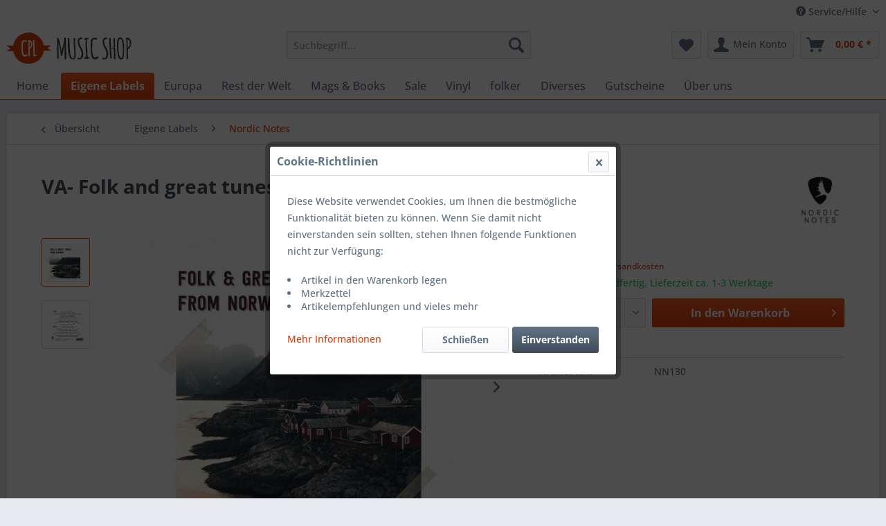

--- FILE ---
content_type: text/html; charset=UTF-8
request_url: https://cpl-musicshop.de/eigene-labels/nordic-notes/665/va-folk-and-great-tunes-from-norway-2cd
body_size: 24066
content:
<!DOCTYPE html> <html class="no-js" lang="de" itemscope="itemscope" itemtype="https://schema.org/WebPage"> <head> <meta charset="utf-8"> <meta name="author" content="" /> <meta name="robots" content="index,follow" /> <meta name="revisit-after" content="15 days" /> <meta name="keywords" content="Euch, Compilation, hier, Künstlerinnen, Künstler, bereits, „Nordic, Notes, Folk, Norwegen“, Jahren, Festivals, Liebe, Freunde, interessanten, Musikmit, dieser, möchte, wieder, kurzen" /> <meta name="description" content="Liebe Freunde der interessanten Musik,mit dieser neuen Compilation möchte ich Euch wieder einen kurzen Einblick in die lebendige norwegische Folk-Mus…" /> <meta property="og:type" content="product" /> <meta property="og:site_name" content="CPL-Musicshop" /> <meta property="og:url" content="https://cpl-musicshop.de/eigene-labels/nordic-notes/665/va-folk-and-great-tunes-from-norway-2cd" /> <meta property="og:title" content="VA- Folk and great tunes from Norway 2CD" /> <meta property="og:description" content="Liebe Freunde der interessanten Musik, mit dieser neuen Compilation möchte ich Euch wieder einen kurzen Einblick in die lebendige norwegische…" /> <meta property="og:image" content="https://cpl-musicshop.de/media/image/01/05/3d/Folk-and-great-Tunes-from-Norway-front.jpg" /> <meta property="product:brand" content="Nordic Notes" /> <meta property="product:price" content="5,00" /> <meta property="product:product_link" content="https://cpl-musicshop.de/eigene-labels/nordic-notes/665/va-folk-and-great-tunes-from-norway-2cd" /> <meta name="twitter:card" content="product" /> <meta name="twitter:site" content="CPL-Musicshop" /> <meta name="twitter:title" content="VA- Folk and great tunes from Norway 2CD" /> <meta name="twitter:description" content="Liebe Freunde der interessanten Musik, mit dieser neuen Compilation möchte ich Euch wieder einen kurzen Einblick in die lebendige norwegische…" /> <meta name="twitter:image" content="https://cpl-musicshop.de/media/image/01/05/3d/Folk-and-great-Tunes-from-Norway-front.jpg" /> <meta itemprop="copyrightHolder" content="CPL-Musicshop" /> <meta itemprop="copyrightYear" content="2014" /> <meta itemprop="isFamilyFriendly" content="True" /> <meta itemprop="image" content="/themes/Frontend/CPL/frontend/_public/src/img/logos/logo--tablet.png" /> <meta name="viewport" content="width=device-width, initial-scale=1.0"> <meta name="mobile-web-app-capable" content="yes"> <meta name="apple-mobile-web-app-title" content="CPL-Musicshop"> <meta name="apple-mobile-web-app-capable" content="yes"> <meta name="apple-mobile-web-app-status-bar-style" content="default"> <link rel="apple-touch-icon-precomposed" href="/themes/Frontend/Responsive/frontend/_public/src/img/apple-touch-icon-precomposed.png"> <link rel="shortcut icon" href="/themes/Frontend/CPL/frontend/_public/src/img/favicon.ico"> <meta name="msapplication-navbutton-color" content="#D9400B" /> <meta name="application-name" content="CPL-Musicshop" /> <meta name="msapplication-starturl" content="https://cpl-musicshop.de/" /> <meta name="msapplication-window" content="width=1024;height=768" /> <meta name="msapplication-TileImage" content="/themes/Frontend/Responsive/frontend/_public/src/img/win-tile-image.png"> <meta name="msapplication-TileColor" content="#D9400B"> <meta name="theme-color" content="#D9400B" /> <link rel="canonical" href="https://cpl-musicshop.de/eigene-labels/nordic-notes/665/va-folk-and-great-tunes-from-norway-2cd" /> <title itemprop="name">VA- Folk and great tunes from Norway 2CD | Nordic Notes | Eigene Labels | CPL-Musicshop</title> <link href="/web/cache/1719501478_bb33686ce326120da9741653b6d1f278.css" media="all" rel="stylesheet" type="text/css" /> <style type="text/css"> .dropdown-menu.wa-style-1 ul { background: #ffffff; color: #5f7285; } .dropdown-menu.wa-style-1 li:hover { background: #3f4c58; } .dropdown-menu.wa-style-1 a, .dropdown-menu.wa-style-1 a:visited { color: #5f7285; } .dropdown-menu.wa-style-1 li:hover > a, .dropdown-menu.wa-style-1 li:hover > a:visited { color: #ffffff; } </style> </head> <body class="is--ctl-detail is--act-index" > <div class="page-wrap"> <noscript class="noscript-main"> <div class="alert is--warning"> <div class="alert--icon"> <i class="icon--element icon--warning"></i> </div> <div class="alert--content"> Um CPL-Musicshop in vollem Umfang nutzen zu k&ouml;nnen, empfehlen wir Ihnen Javascript in Ihrem Browser zu aktiveren. </div> </div> </noscript> <header class="header-main"> <div class="top-bar"> <div class="container block-group"> <nav class="top-bar--navigation block" role="menubar">   <div class="navigation--entry entry--service has--drop-down" role="menuitem" aria-haspopup="true" data-drop-down-menu="true"> <i class="icon--service"></i> Service/Hilfe <ul class="service--list is--rounded" role="menu"> <li class="service--entry" role="menuitem"> <a class="service--link" href="https://cpl-musicshop.de/registerFC/index/sValidation/H" title="Händler-Login" target="_parent"> Händler-Login </a> </li> <li class="service--entry" role="menuitem"> <a class="service--link" href="https://cpl-musicshop.de/rechtliche-vorabinformationen" title="Rechtliche Vorabinformationen" > Rechtliche Vorabinformationen </a> </li> <li class="service--entry" role="menuitem"> <a class="service--link" href="https://cpl-musicshop.de/ueber-uns" title="Über uns" > Über uns </a> </li> <li class="service--entry" role="menuitem"> <a class="service--link" href="https://cpl-musicshop.de/hilfe/support" title="Hilfe / Support" > Hilfe / Support </a> </li> <li class="service--entry" role="menuitem"> <a class="service--link" href="https://cpl-musicshop.de/versand-und-zahlungsbedingungen" title="Versand und Zahlungsbedingungen" > Versand und Zahlungsbedingungen </a> </li> <li class="service--entry" role="menuitem"> <a class="service--link" href="https://cpl-musicshop.de/widerrufsrecht" title="Widerrufsrecht" > Widerrufsrecht </a> </li> <li class="service--entry" role="menuitem"> <a class="service--link" href="https://cpl-musicshop.de/datenschutz" title="Datenschutz" > Datenschutz </a> </li> <li class="service--entry" role="menuitem"> <a class="service--link" href="https://cpl-musicshop.de/agb" title="AGB" > AGB </a> </li> <li class="service--entry" role="menuitem"> <a class="service--link" href="https://cpl-musicshop.de/impressum" title="Impressum" > Impressum </a> </li> </ul> </div> </nav> </div> </div> <div class="container header--navigation"> <div class="logo-main block-group" role="banner"> <div class="logo--shop block"> <a class="logo--link" href="https://cpl-musicshop.de/" title="CPL-Musicshop - zur Startseite wechseln"> <picture> <source srcset="/themes/Frontend/CPL/frontend/_public/src/img/logos/logo--tablet.png" media="(min-width: 78.75em)"> <source srcset="/themes/Frontend/CPL/frontend/_public/src/img/logos/logo--tablet.png" media="(min-width: 64em)"> <source srcset="/themes/Frontend/CPL/frontend/_public/src/img/logos/logo--tablet.png" media="(min-width: 48em)"> <img srcset="/themes/Frontend/CPL/frontend/_public/src/img/logos/logo--mobile.png" alt="CPL-Musicshop - zur Startseite wechseln" /> </picture> </a> </div> </div> <nav class="shop--navigation block-group"> <ul class="navigation--list block-group" role="menubar"> <li class="navigation--entry entry--menu-left" role="menuitem"> <a class="entry--link entry--trigger btn is--icon-left" href="#offcanvas--left" data-offcanvas="true" data-offCanvasSelector=".sidebar-main" aria-label="Menü"> <i class="icon--menu"></i> Menü </a> </li> <li class="navigation--entry entry--search" role="menuitem" data-search="true" aria-haspopup="true" data-minLength="3"> <a class="btn entry--link entry--trigger" href="#show-hide--search" title="Suche anzeigen / schließen" aria-label="Suche anzeigen / schließen"> <i class="icon--search"></i> <span class="search--display">Suchen</span> </a> <form action="/search" method="get" class="main-search--form"> <input type="search" name="sSearch" aria-label="Suchbegriff..." class="main-search--field" autocomplete="off" autocapitalize="off" placeholder="Suchbegriff..." maxlength="30" /> <button type="submit" class="main-search--button" aria-label="Suchen"> <i class="icon--search"></i> <span class="main-search--text">Suchen</span> </button> <div class="form--ajax-loader">&nbsp;</div> </form> <div class="main-search--results"></div> </li>  <li class="navigation--entry entry--notepad" role="menuitem"> <a href="https://cpl-musicshop.de/note" title="Merkzettel" aria-label="Merkzettel" class="btn"> <i class="icon--heart"></i> </a> </li> <li class="navigation--entry entry--account" role="menuitem" data-offcanvas="true" data-offCanvasSelector=".account--dropdown-navigation"> <a href="https://cpl-musicshop.de/account" title="Mein Konto" aria-label="Mein Konto" class="btn is--icon-left entry--link account--link"> <i class="icon--account"></i> <span class="account--display"> Mein Konto </span> </a> </li> <li class="navigation--entry entry--cart" role="menuitem"> <a class="btn is--icon-left cart--link" href="https://cpl-musicshop.de/checkout/cart" title="Warenkorb" aria-label="Warenkorb"> <span class="cart--display"> Warenkorb </span> <span class="badge is--primary is--minimal cart--quantity is--hidden">0</span> <i class="icon--basket"></i> <span class="cart--amount"> 0,00&nbsp;&euro; * </span> </a> <div class="ajax-loader">&nbsp;</div> </li>  </ul> </nav> <div class="container--ajax-cart" data-collapse-cart="true" data-displayMode="offcanvas"></div> </div> </header> <nav class="navigation-main"> <div class="container" data-menu-scroller="true" data-listSelector=".navigation--list.container" data-viewPortSelector=".navigation--list-wrapper"> <div class="navigation--list-wrapper"> <ul class="navigation--list container" role="menubar" itemscope="itemscope" itemtype="https://schema.org/SiteNavigationElement"> <li class="navigation--entry is--home" role="menuitem"> <a class="navigation--link is--first" href="https://cpl-musicshop.de/" title="Home" itemprop="url"> <span itemprop="name">Home</span> </a> </li> <li class="navigation--entry is--active" role="menuitem"><a class="navigation--link is--active" href="https://cpl-musicshop.de/eigene-labels/" title="Eigene Labels" aria-label="Eigene Labels" itemprop="url"><span itemprop="name">Eigene Labels</span></a></li><li class="navigation--entry" role="menuitem"><a class="navigation--link" href="https://cpl-musicshop.de/europa/" title="Europa" aria-label="Europa" itemprop="url"><span itemprop="name">Europa</span></a></li><li class="navigation--entry" role="menuitem"><a class="navigation--link" href="https://cpl-musicshop.de/rest-der-welt/" title="Rest der Welt" aria-label="Rest der Welt" itemprop="url"><span itemprop="name">Rest der Welt</span></a></li><li class="navigation--entry" role="menuitem"><a class="navigation--link" href="https://cpl-musicshop.de/mags-books/" title="Mags & Books" aria-label="Mags & Books" itemprop="url"><span itemprop="name">Mags & Books</span></a></li><li class="navigation--entry" role="menuitem"><a class="navigation--link" href="https://cpl-musicshop.de/sale/" title="Sale" aria-label="Sale" itemprop="url"><span itemprop="name">Sale</span></a></li><li class="navigation--entry" role="menuitem"><a class="navigation--link" href="https://cpl-musicshop.de/vinyl/" title="Vinyl" aria-label="Vinyl" itemprop="url"><span itemprop="name">Vinyl</span></a></li><li class="navigation--entry" role="menuitem"><a class="navigation--link" href="https://cpl-musicshop.de/cat/index/sCategory/402" title="folker" aria-label="folker" itemprop="url"><span itemprop="name">folker</span></a></li><li class="navigation--entry" role="menuitem"><a class="navigation--link" href="https://cpl-musicshop.de/diverses/" title="Diverses" aria-label="Diverses" itemprop="url"><span itemprop="name">Diverses</span></a></li><li class="navigation--entry" role="menuitem"><a class="navigation--link" href="https://cpl-musicshop.de/gutscheine/" title="Gutscheine" aria-label="Gutscheine" itemprop="url"><span itemprop="name">Gutscheine</span></a></li><li class="navigation--entry" role="menuitem"><a class="navigation--link" href="https://cpl-musicshop.de/ueber-uns/" title="Über uns" aria-label="Über uns" itemprop="url"><span itemprop="name">Über uns</span></a></li> </ul> </div> <div class="advanced-menu" data-advanced-menu="true" data-hoverDelay="0"> <div class="menu--container"> <div class="content--wrapper has--content"> <ul class="dropdown-menu wa-style-1"> <li> <ul class="w-200 wa-style-1 level-0"> <li> <a href="https://cpl-musicshop.de/eigene-labels/folk-galore/" title="Folk Galore">Folk Galore</a> </li> <li> <a href="https://cpl-musicshop.de/eigene-labels/nordic-notes/" title="Nordic Notes">Nordic Notes</a> </li> <li> <a href="https://cpl-musicshop.de/eigene-labels/beste-unterhaltung/" title="Beste! Unterhaltung">Beste! Unterhaltung</a> </li> <li> <a href="https://cpl-musicshop.de/eigene-labels/cpl-music/" title="CPL-Music">CPL-Music</a> </li> <li> <a href="https://cpl-musicshop.de/eigene-labels/tasal-records/" title="Tasal - Records">Tasal - Records</a> </li> </ul> </li> </ul> </div> </div> <div class="menu--container"> <div class="content--wrapper has--content"> <ul class="dropdown-menu wa-style-1"> <li> <ul class="w-200 wa-style-1 level-0"> <li> <a href="https://cpl-musicshop.de/europa/albanien/" title="Albanien">Albanien</a> <ul class="w-200 wa-style-1 level-1"> <li> <a href="https://cpl-musicshop.de/europa/albanien/folk-world-music/" title="Folk World Music">Folk World Music</a> </li> <li> <a href="https://cpl-musicshop.de/europa/albanien/jazz/" title="Jazz">Jazz</a> </li> </ul> </li> <li> <a href="https://cpl-musicshop.de/europa/argentinien/" title="Argentinien">Argentinien</a> <ul class="w-200 wa-style-1 level-1"> <li> <a href="https://cpl-musicshop.de/europa/argentinien/folk-worldmusic/" title="Folk / Worldmusic">Folk / Worldmusic</a> </li> <li> <a href="https://cpl-musicshop.de/europa/argentinien/jazz/" title="Jazz">Jazz</a> </li> </ul> </li> <li> <a href="https://cpl-musicshop.de/europa/belgien/" title="Belgien">Belgien</a> <ul class="w-200 wa-style-1 level-1"> <li> <a href="https://cpl-musicshop.de/europa/belgien/folk-worldmusic/" title="Folk / Worldmusic">Folk / Worldmusic</a> </li> <li> <a href="https://cpl-musicshop.de/europa/belgien/jazz/" title="Jazz">Jazz</a> </li> </ul> </li> <li> <a href="https://cpl-musicshop.de/europa/bosnien-herzegowina/" title="Bosnien / Herzegowina">Bosnien / Herzegowina</a> <ul class="w-200 wa-style-1 level-1"> <li> <a href="https://cpl-musicshop.de/europa/bosnien-herzegowina/folk-worldmusik/" title="Folk / Worldmusik">Folk / Worldmusik</a> </li> <li> <a href="https://cpl-musicshop.de/europa/bosnien-herzegowina/jazz/" title="Jazz">Jazz</a> </li> </ul> </li> <li> <a href="https://cpl-musicshop.de/europa/bulgarien/" title="Bulgarien">Bulgarien</a> <ul class="w-200 wa-style-1 level-1"> <li> <a href="https://cpl-musicshop.de/europa/bulgarien/folk-worldmusic/" title="Folk / Worldmusic">Folk / Worldmusic</a> </li> <li> <a href="https://cpl-musicshop.de/europa/bulgarien/jazz/" title="Jazz">Jazz</a> </li> </ul> </li> <li> <a href="https://cpl-musicshop.de/europa/daenemark/" title="Dänemark">Dänemark</a> <ul class="w-200 wa-style-1 level-1"> <li> <a href="https://cpl-musicshop.de/europa/daenemark/folk-worldmusic/" title="Folk / Worldmusic">Folk / Worldmusic</a> </li> <li> <a href="https://cpl-musicshop.de/europa/daenemark/jazz/" title="Jazz">Jazz</a> </li> <li> <a href="https://cpl-musicshop.de/europa/daenemark/rock-pop/" title="Rock / Pop">Rock / Pop</a> </li> </ul> </li> <li> <a href="https://cpl-musicshop.de/europa/deutschland/" title="Deutschland">Deutschland</a> <ul class="w-200 wa-style-1 level-1"> <li> <a href="https://cpl-musicshop.de/europa/deutschland/folk-worldmusic/" title="Folk / Worldmusic">Folk / Worldmusic</a> </li> <li> <a href="https://cpl-musicshop.de/europa/deutschland/kindermusik-lesung/" title="Kindermusik / Lesung">Kindermusik / Lesung</a> </li> <li> <a href="https://cpl-musicshop.de/europa/deutschland/pop-rock/" title="Pop / Rock">Pop / Rock</a> </li> <li> <a href="https://cpl-musicshop.de/europa/deutschland/singer-songwriter/" title="Singer / Songwriter">Singer / Songwriter</a> </li> <li> <a href="https://cpl-musicshop.de/europa/deutschland/jazz/" title="Jazz">Jazz</a> </li> </ul> </li> <li> <a href="https://cpl-musicshop.de/europa/england/" title="England">England</a> <ul class="w-200 wa-style-1 level-1"> <li> <a href="https://cpl-musicshop.de/europa/england/folk-worldmusic/" title="Folk / Worldmusic">Folk / Worldmusic</a> </li> <li> <a href="https://cpl-musicshop.de/europa/england/jazz/" title="Jazz">Jazz</a> </li> <li> <a href="https://cpl-musicshop.de/europa/england/rock-pop/" title="Rock / Pop">Rock / Pop</a> </li> <li> <a href="https://cpl-musicshop.de/europa/england/singer-songwriter/" title="Singer / Songwriter">Singer / Songwriter</a> </li> </ul> </li> <li> <a href="https://cpl-musicshop.de/europa/estland/" title="Estland">Estland</a> <ul class="w-200 wa-style-1 level-1"> <li> <a href="https://cpl-musicshop.de/europa/estland/folk-worldmusic/" title="Folk / Worldmusic">Folk / Worldmusic</a> </li> <li> <a href="https://cpl-musicshop.de/europa/estland/jazz/" title="Jazz">Jazz</a> </li> <li> <a href="https://cpl-musicshop.de/europa/estland/rock-pop/" title="Rock / Pop">Rock / Pop</a> </li> </ul> </li> <li> <a href="https://cpl-musicshop.de/europa/faroeer-inseln/" title="Faröer Inseln">Faröer Inseln</a> <ul class="w-200 wa-style-1 level-1"> <li> <a href="https://cpl-musicshop.de/europa/faroeer-inseln/folk-worldmusic/" title="Folk / Worldmusic">Folk / Worldmusic</a> </li> <li> <a href="https://cpl-musicshop.de/europa/faroeer-inseln/jazz/" title="Jazz">Jazz</a> </li> <li> <a href="https://cpl-musicshop.de/europa/faroeer-inseln/rock-pop/" title="Rock / Pop">Rock / Pop</a> </li> <li> <a href="https://cpl-musicshop.de/europa/faroeer-inseln/singer-songwriter/" title="Singer / Songwriter">Singer / Songwriter</a> </li> </ul> </li> <li> <a href="https://cpl-musicshop.de/europa/finnland/" title="Finnland">Finnland</a> <ul class="w-200 wa-style-1 level-1"> <li> <a href="https://cpl-musicshop.de/europa/finnland/folk-worldmusic/" title="Folk / Worldmusic">Folk / Worldmusic</a> </li> <li> <a href="https://cpl-musicshop.de/europa/finnland/jazz/" title="Jazz">Jazz</a> </li> <li> <a href="https://cpl-musicshop.de/europa/finnland/rock-pop/" title="Rock / Pop">Rock / Pop</a> </li> <li> <a href="https://cpl-musicshop.de/europa/finnland/singer-songwriter/" title="Singer / Songwriter">Singer / Songwriter</a> </li> </ul> </li> <li> <a href="https://cpl-musicshop.de/europa/frankreich/" title="Frankreich">Frankreich</a> <ul class="w-200 wa-style-1 level-1"> <li> <a href="https://cpl-musicshop.de/europa/frankreich/jazz/" title="Jazz">Jazz</a> </li> <li> <a href="https://cpl-musicshop.de/europa/frankreich/folk-worldmusic/" title="Folk / Worldmusic">Folk / Worldmusic</a> </li> </ul> </li> <li> <a href="https://cpl-musicshop.de/europa/griechenland/" title="Griechenland">Griechenland</a> <ul class="w-200 wa-style-1 level-1"> <li> <a href="https://cpl-musicshop.de/europa/griechenland/folk-worldmusic/" title="Folk / Worldmusic">Folk / Worldmusic</a> </li> <li> <a href="https://cpl-musicshop.de/europa/griechenland/jazz/" title="Jazz">Jazz</a> </li> </ul> </li> <li> <a href="https://cpl-musicshop.de/europa/irland/" title="Irland">Irland</a> <ul class="w-200 wa-style-1 level-1"> <li> <a href="https://cpl-musicshop.de/europa/irland/folk-worldmusic/" title="Folk / Worldmusic">Folk / Worldmusic</a> </li> <li> <a href="https://cpl-musicshop.de/europa/irland/pop-rock/" title="Pop / Rock">Pop / Rock</a> </li> <li> <a href="https://cpl-musicshop.de/europa/irland/jazz/" title="Jazz">Jazz</a> </li> </ul> </li> <li> <a href="https://cpl-musicshop.de/europa/island/" title="Island">Island</a> <ul class="w-200 wa-style-1 level-1"> <li> <a href="https://cpl-musicshop.de/europa/island/folk-worldmusic/" title="Folk / Worldmusic">Folk / Worldmusic</a> </li> <li> <a href="https://cpl-musicshop.de/europa/island/jazz/" title="Jazz">Jazz</a> </li> <li> <a href="https://cpl-musicshop.de/europa/island/rock-pop/" title="Rock / Pop">Rock / Pop</a> </li> <li> <a href="https://cpl-musicshop.de/europa/island/singer-songwriter/" title="Singer / Songwriter">Singer / Songwriter</a> </li> </ul> </li> <li> <a href="https://cpl-musicshop.de/europa/italien/" title="Italien">Italien</a> <ul class="w-200 wa-style-1 level-1"> <li> <a href="https://cpl-musicshop.de/europa/italien/folk-worldmusic/" title="Folk / Worldmusic">Folk / Worldmusic</a> </li> <li> <a href="https://cpl-musicshop.de/europa/italien/singer-songwriter/" title="Singer / Songwriter">Singer / Songwriter</a> </li> <li> <a href="https://cpl-musicshop.de/europa/italien/jazz/" title="Jazz">Jazz</a> </li> </ul> </li> <li> <a href="https://cpl-musicshop.de/europa/kroatien/" title="Kroatien">Kroatien</a> <ul class="w-200 wa-style-1 level-1"> <li> <a href="https://cpl-musicshop.de/europa/kroatien/folk-worldmusic/" title="Folk / Worldmusic">Folk / Worldmusic</a> </li> <li> <a href="https://cpl-musicshop.de/europa/kroatien/jazz/" title="Jazz">Jazz</a> </li> </ul> </li> <li> <a href="https://cpl-musicshop.de/europa/lettland/" title="Lettland">Lettland</a> <ul class="w-200 wa-style-1 level-1"> <li> <a href="https://cpl-musicshop.de/europa/lettland/jazz/" title="Jazz">Jazz</a> </li> <li> <a href="https://cpl-musicshop.de/europa/lettland/folk-worldmusic/" title="Folk / Worldmusic">Folk / Worldmusic</a> </li> <li> <a href="https://cpl-musicshop.de/europa/lettland/pop-rock/" title="Pop / Rock">Pop / Rock</a> </li> </ul> </li> <li> <a href="https://cpl-musicshop.de/europa/litauen/" title="Litauen">Litauen</a> <ul class="w-200 wa-style-1 level-1"> <li> <a href="https://cpl-musicshop.de/europa/litauen/folk-worldmusic/" title="Folk / Worldmusic">Folk / Worldmusic</a> </li> <li> <a href="https://cpl-musicshop.de/europa/litauen/jazz/" title="Jazz">Jazz</a> </li> </ul> </li> <li> <a href="https://cpl-musicshop.de/europa/mazedonien/" title="Mazedonien">Mazedonien</a> <ul class="w-200 wa-style-1 level-1"> <li> <a href="https://cpl-musicshop.de/europa/mazedonien/folk-world-music/" title="Folk / World Music">Folk / World Music</a> </li> <li> <a href="https://cpl-musicshop.de/europa/mazedonien/jazz/" title="Jazz">Jazz</a> </li> </ul> </li> <li> <a href="https://cpl-musicshop.de/europa/niederlande/" title="Niederlande">Niederlande</a> <ul class="w-200 wa-style-1 level-1"> <li> <a href="https://cpl-musicshop.de/europa/niederlande/folk-worldmusic/" title="Folk / Worldmusic">Folk / Worldmusic</a> </li> <li> <a href="https://cpl-musicshop.de/europa/niederlande/jazz/" title="Jazz">Jazz</a> </li> </ul> </li> <li> <a href="https://cpl-musicshop.de/europa/norwegen/" title="Norwegen">Norwegen</a> <ul class="w-200 wa-style-1 level-1"> <li> <a href="https://cpl-musicshop.de/europa/norwegen/folk-worldmusic/" title="Folk / Worldmusic">Folk / Worldmusic</a> </li> <li> <a href="https://cpl-musicshop.de/europa/norwegen/jazz/" title="Jazz">Jazz</a> </li> <li> <a href="https://cpl-musicshop.de/europa/norwegen/rock-pop/" title="Rock / Pop">Rock / Pop</a> </li> </ul> </li> <li> <a href="https://cpl-musicshop.de/europa/oesterreich/" title="Österreich">Österreich</a> <ul class="w-200 wa-style-1 level-1"> <li> <a href="https://cpl-musicshop.de/europa/oesterreich/jazz/" title="Jazz">Jazz</a> </li> <li> <a href="https://cpl-musicshop.de/europa/oesterreich/folk-worldmusic/" title="Folk / Worldmusic">Folk / Worldmusic</a> </li> </ul> </li> <li> <a href="https://cpl-musicshop.de/europa/polen/" title="Polen">Polen</a> <ul class="w-200 wa-style-1 level-1"> <li> <a href="https://cpl-musicshop.de/europa/polen/folk-worldmusic/" title="Folk / Worldmusic">Folk / Worldmusic</a> </li> <li> <a href="https://cpl-musicshop.de/europa/polen/jazz/" title="Jazz">Jazz</a> </li> </ul> </li> <li> <a href="https://cpl-musicshop.de/europa/portugal/" title="Portugal">Portugal</a> <ul class="w-200 wa-style-1 level-1"> <li> <a href="https://cpl-musicshop.de/europa/portugal/folk-worldmusic/" title="Folk / Worldmusic">Folk / Worldmusic</a> </li> <li> <a href="https://cpl-musicshop.de/europa/portugal/jazz/" title="Jazz">Jazz</a> </li> </ul> </li> <li> <a href="https://cpl-musicshop.de/europa/rumaenien/" title="Rumänien">Rumänien</a> <ul class="w-200 wa-style-1 level-1"> <li> <a href="https://cpl-musicshop.de/europa/rumaenien/folk-worldmusic/" title="Folk / Worldmusic">Folk / Worldmusic</a> </li> <li> <a href="https://cpl-musicshop.de/europa/rumaenien/jazz/" title="Jazz">Jazz</a> </li> </ul> </li> <li> <a href="https://cpl-musicshop.de/europa/schottland/" title="Schottland">Schottland</a> <ul class="w-200 wa-style-1 level-1"> <li> <a href="https://cpl-musicshop.de/europa/schottland/singer-songwriter/" title="Singer / Songwriter">Singer / Songwriter</a> </li> <li> <a href="https://cpl-musicshop.de/europa/schottland/jazz/" title="Jazz">Jazz</a> </li> <li> <a href="https://cpl-musicshop.de/europa/schottland/folk-worldmusic/" title="Folk / Worldmusic">Folk / Worldmusic</a> </li> </ul> </li> <li> <a href="https://cpl-musicshop.de/europa/schweden/" title="Schweden">Schweden</a> <ul class="w-200 wa-style-1 level-1"> <li> <a href="https://cpl-musicshop.de/europa/schweden/folk-worldmusic/" title="Folk / Worldmusic">Folk / Worldmusic</a> </li> <li> <a href="https://cpl-musicshop.de/europa/schweden/jazz/" title="Jazz">Jazz</a> </li> <li> <a href="https://cpl-musicshop.de/europa/schweden/rock-pop/" title="Rock / Pop">Rock / Pop</a> </li> </ul> </li> <li> <a href="https://cpl-musicshop.de/europa/serbien/" title="Serbien">Serbien</a> <ul class="w-200 wa-style-1 level-1"> <li> <a href="https://cpl-musicshop.de/europa/serbien/folk-worldmusic/" title="Folk / Worldmusic">Folk / Worldmusic</a> </li> <li> <a href="https://cpl-musicshop.de/europa/serbien/jazz/" title="Jazz">Jazz</a> </li> </ul> </li> <li> <a href="https://cpl-musicshop.de/europa/slowakei/" title="Slowakei">Slowakei</a> <ul class="w-200 wa-style-1 level-1"> <li> <a href="https://cpl-musicshop.de/europa/slowakei/folk-worldmusic/" title="Folk / Worldmusic">Folk / Worldmusic</a> </li> <li> <a href="https://cpl-musicshop.de/europa/slowakei/jazz/" title="Jazz">Jazz</a> </li> </ul> </li> <li> <a href="https://cpl-musicshop.de/europa/slowenien/" title="Slowenien">Slowenien</a> <ul class="w-200 wa-style-1 level-1"> <li> <a href="https://cpl-musicshop.de/europa/slowenien/folk-worldmusic/" title="Folk / Worldmusic">Folk / Worldmusic</a> </li> <li> <a href="https://cpl-musicshop.de/europa/slowenien/jazz/" title="Jazz">Jazz</a> </li> </ul> </li> <li> <a href="https://cpl-musicshop.de/europa/spanien/" title="Spanien">Spanien</a> <ul class="w-200 wa-style-1 level-1"> <li> <a href="https://cpl-musicshop.de/europa/spanien/folk-worldmusic/" title="Folk / Worldmusic">Folk / Worldmusic</a> </li> <li> <a href="https://cpl-musicshop.de/europa/spanien/jazz/" title="Jazz">Jazz</a> </li> </ul> </li> <li> <a href="https://cpl-musicshop.de/europa/tschechien/" title="Tschechien">Tschechien</a> <ul class="w-200 wa-style-1 level-1"> <li> <a href="https://cpl-musicshop.de/europa/tschechien/folk-worldmusic/" title="Folk / Worldmusic">Folk / Worldmusic</a> </li> <li> <a href="https://cpl-musicshop.de/europa/tschechien/jazz/" title="Jazz">Jazz</a> </li> </ul> </li> <li> <a href="https://cpl-musicshop.de/europa/ukraine/" title="Ukraine">Ukraine</a> <ul class="w-200 wa-style-1 level-1"> <li> <a href="https://cpl-musicshop.de/europa/ukraine/folk-worldmusic/" title="Folk / Worldmusic">Folk / Worldmusic</a> </li> <li> <a href="https://cpl-musicshop.de/europa/ukraine/jazz/" title="Jazz">Jazz</a> </li> </ul> </li> <li> <a href="https://cpl-musicshop.de/europa/ungarn/" title="Ungarn">Ungarn</a> <ul class="w-200 wa-style-1 level-1"> <li> <a href="https://cpl-musicshop.de/europa/ungarn/folk-worldmusic/" title="Folk / Worldmusic">Folk / Worldmusic</a> </li> <li> <a href="https://cpl-musicshop.de/europa/ungarn/jazz/" title="Jazz">Jazz</a> </li> <li> <a href="https://cpl-musicshop.de/europa/ungarn/pop-rock/" title="Pop / Rock">Pop / Rock</a> </li> </ul> </li> <li> <a href="https://cpl-musicshop.de/europa/wales/" title="Wales">Wales</a> <ul class="w-200 wa-style-1 level-1"> <li> <a href="https://cpl-musicshop.de/europa/wales/jazz/" title="Jazz">Jazz</a> </li> <li> <a href="https://cpl-musicshop.de/europa/wales/folk-worldmusic/" title="Folk / Worldmusic">Folk / Worldmusic</a> </li> <li> <a href="https://cpl-musicshop.de/europa/wales/singer-songwriter/" title="Singer / Songwriter">Singer / Songwriter</a> </li> </ul> </li> <li> <a href="https://cpl-musicshop.de/europa/zypern/" title="Zypern">Zypern</a> <ul class="w-200 wa-style-1 level-1"> <li> <a href="https://cpl-musicshop.de/europa/zypern/folk-worldmusic/" title="Folk / Worldmusic">Folk / Worldmusic</a> </li> <li> <a href="https://cpl-musicshop.de/europa/zypern/jazz/" title="Jazz">Jazz</a> </li> </ul> </li> </ul> </li> </ul> </div> </div> <div class="menu--container"> <div class="content--wrapper has--content"> <ul class="dropdown-menu wa-style-1"> <li> <ul class="w-200 wa-style-1 level-0"> <li> <a href="https://cpl-musicshop.de/rest-der-welt/afrika/" title="Afrika">Afrika</a> <ul class="w-200 wa-style-1 level-1"> <li> <a href="https://cpl-musicshop.de/rest-der-welt/afrika/folk-worldmusic/" title="Folk / Worldmusic">Folk / Worldmusic</a> </li> <li> <a href="https://cpl-musicshop.de/rest-der-welt/afrika/jazz/" title="Jazz">Jazz</a> </li> <li> <a href="https://cpl-musicshop.de/rest-der-welt/afrika/aethiopien/" title="Äthiopien">Äthiopien</a> </li> <li> <a href="https://cpl-musicshop.de/rest-der-welt/afrika/senegal/" title="Senegal">Senegal</a> </li> <li> <a href="https://cpl-musicshop.de/rest-der-welt/afrika/tunesien/" title="Tunesien">Tunesien</a> </li> </ul> </li> <li> <a href="https://cpl-musicshop.de/rest-der-welt/amerika/" title="Amerika">Amerika</a> <ul class="w-200 wa-style-1 level-1"> <li> <a href="https://cpl-musicshop.de/rest-der-welt/amerika/folk-worldmusic/" title="Folk / Worldmusic">Folk / Worldmusic</a> </li> <li> <a href="https://cpl-musicshop.de/rest-der-welt/amerika/north-america/" title="North America">North America</a> </li> <li> <a href="https://cpl-musicshop.de/rest-der-welt/amerika/south-america/" title="South America">South America</a> </li> </ul> </li> <li> <a href="https://cpl-musicshop.de/rest-der-welt/asien/" title="Asien">Asien</a> <ul class="w-200 wa-style-1 level-1"> <li> <a href="https://cpl-musicshop.de/rest-der-welt/asien/afghanistan/" title="Afghanistan">Afghanistan</a> </li> <li> <a href="https://cpl-musicshop.de/rest-der-welt/asien/armenien/" title="Armenien">Armenien</a> </li> <li> <a href="https://cpl-musicshop.de/rest-der-welt/asien/china/" title="China">China</a> </li> <li> <a href="https://cpl-musicshop.de/rest-der-welt/asien/georgien/" title="Georgien">Georgien</a> </li> <li> <a href="https://cpl-musicshop.de/rest-der-welt/asien/indien/" title="Indien">Indien</a> </li> <li> <a href="https://cpl-musicshop.de/rest-der-welt/asien/iran/" title="Iran">Iran</a> </li> <li> <a href="https://cpl-musicshop.de/rest-der-welt/asien/israel/" title="Israel">Israel</a> </li> <li> <a href="https://cpl-musicshop.de/rest-der-welt/asien/japan/" title="Japan">Japan</a> </li> <li> <a href="https://cpl-musicshop.de/rest-der-welt/asien/korea/" title="Korea">Korea</a> </li> <li> <a href="https://cpl-musicshop.de/rest-der-welt/asien/kurdistan/" title="Kurdistan">Kurdistan</a> </li> <li> <a href="https://cpl-musicshop.de/rest-der-welt/asien/libanon/" title="Libanon">Libanon</a> </li> <li> <a href="https://cpl-musicshop.de/rest-der-welt/asien/mongolei/" title="Mongolei">Mongolei</a> </li> <li> <a href="https://cpl-musicshop.de/rest-der-welt/asien/palestine/" title="Palestine">Palestine</a> </li> <li> <a href="https://cpl-musicshop.de/rest-der-welt/asien/pakistan/" title="Pakistan">Pakistan</a> </li> <li> <a href="https://cpl-musicshop.de/rest-der-welt/asien/persien/" title="Persien">Persien</a> </li> <li> <a href="https://cpl-musicshop.de/rest-der-welt/asien/philippinen/" title="Philippinen">Philippinen</a> </li> <li> <a href="https://cpl-musicshop.de/rest-der-welt/asien/syrien/" title="Syrien">Syrien</a> </li> <li> <a href="https://cpl-musicshop.de/rest-der-welt/asien/tadschikistan/" title="Tadschikistan">Tadschikistan</a> </li> <li> <a href="https://cpl-musicshop.de/rest-der-welt/asien/thailand/" title="Thailand">Thailand</a> </li> <li> <a href="https://cpl-musicshop.de/rest-der-welt/asien/tuerkei/" title="Türkei">Türkei</a> </li> <li> <a href="https://cpl-musicshop.de/rest-der-welt/asien/zypern/" title="Zypern">Zypern</a> </li> </ul> </li> <li> <a href="https://cpl-musicshop.de/rest-der-welt/australien/" title="Australien">Australien</a> <ul class="w-200 wa-style-1 level-1"> <li> <a href="https://cpl-musicshop.de/rest-der-welt/australien/folk-worldmusic/" title="Folk / Worldmusic">Folk / Worldmusic</a> </li> <li> <a href="https://cpl-musicshop.de/rest-der-welt/australien/rock-pop/" title="Rock / Pop">Rock / Pop</a> </li> <li> <a href="https://cpl-musicshop.de/rest-der-welt/australien/jazz/" title="Jazz">Jazz</a> </li> </ul> </li> <li> <a href="https://cpl-musicshop.de/rest-der-welt/belarus/" title="Belarus">Belarus</a> <ul class="w-200 wa-style-1 level-1"> <li> <a href="https://cpl-musicshop.de/rest-der-welt/belarus/folk-worldmusic/" title="Folk / Worldmusic">Folk / Worldmusic</a> </li> <li> <a href="https://cpl-musicshop.de/rest-der-welt/belarus/jazz/" title="Jazz">Jazz</a> </li> </ul> </li> <li> <a href="https://cpl-musicshop.de/rest-der-welt/cuba/" title="Cuba">Cuba</a> <ul class="w-200 wa-style-1 level-1"> <li> <a href="https://cpl-musicshop.de/rest-der-welt/cuba/folk-worldmusic/" title="Folk / Worldmusic">Folk / Worldmusic</a> </li> <li> <a href="https://cpl-musicshop.de/rest-der-welt/cuba/jazz/" title="Jazz">Jazz</a> </li> </ul> </li> <li> <a href="https://cpl-musicshop.de/rest-der-welt/haiti/" title="Haiti">Haiti</a> <ul class="w-200 wa-style-1 level-1"> <li> <a href="https://cpl-musicshop.de/rest-der-welt/haiti/folk-worldmusic/" title="Folk / Worldmusic">Folk / Worldmusic</a> </li> <li> <a href="https://cpl-musicshop.de/rest-der-welt/haiti/jazz/" title="Jazz">Jazz</a> </li> </ul> </li> <li> <a href="https://cpl-musicshop.de/rest-der-welt/jemen/" title="Jemen">Jemen</a> <ul class="w-200 wa-style-1 level-1"> <li> <a href="https://cpl-musicshop.de/rest-der-welt/jemen/folk-worldmusic/" title="Folk / Worldmusic">Folk / Worldmusic</a> </li> <li> <a href="https://cpl-musicshop.de/rest-der-welt/jemen/jazz/" title="Jazz">Jazz</a> </li> </ul> </li> <li> <a href="https://cpl-musicshop.de/rest-der-welt/kapverden/" title="Kapverden">Kapverden</a> <ul class="w-200 wa-style-1 level-1"> <li> <a href="https://cpl-musicshop.de/rest-der-welt/kapverden/folk-worldmusic/" title="Folk / Worldmusic">Folk / Worldmusic</a> </li> <li> <a href="https://cpl-musicshop.de/rest-der-welt/kapverden/jazz/" title="Jazz">Jazz</a> </li> </ul> </li> <li> <a href="https://cpl-musicshop.de/rest-der-welt/mongolia/" title="Mongolia">Mongolia</a> <ul class="w-200 wa-style-1 level-1"> <li> <a href="https://cpl-musicshop.de/rest-der-welt/mongolia/folk-world-music/" title="Folk / World Music">Folk / World Music</a> </li> <li> <a href="https://cpl-musicshop.de/rest-der-welt/mongolia/jazz/" title="Jazz">Jazz</a> </li> </ul> </li> <li> <a href="https://cpl-musicshop.de/rest-der-welt/russland/" title="Russland">Russland</a> <ul class="w-200 wa-style-1 level-1"> <li> <a href="https://cpl-musicshop.de/rest-der-welt/russland/folk-worldmusic/" title="Folk / Worldmusic">Folk / Worldmusic</a> </li> <li> <a href="https://cpl-musicshop.de/rest-der-welt/russland/jazz/" title="Jazz">Jazz</a> </li> <li> <a href="https://cpl-musicshop.de/rest-der-welt/russland/pop-rock/" title="Pop / Rock">Pop / Rock</a> </li> </ul> </li> <li> <a href="https://cpl-musicshop.de/rest-der-welt/vietnam/" title="Vietnam">Vietnam</a> <ul class="w-200 wa-style-1 level-1"> <li> <a href="https://cpl-musicshop.de/rest-der-welt/vietnam/folk-worldmusic/" title="Folk / Worldmusic">Folk / Worldmusic</a> </li> <li> <a href="https://cpl-musicshop.de/rest-der-welt/vietnam/jazz/" title="Jazz">Jazz</a> </li> </ul> </li> <li> <a href="https://cpl-musicshop.de/rest-der-welt/grenzgaenger/" title="Grenzgänger">Grenzgänger</a> <ul class="w-200 wa-style-1 level-1"> <li> <a href="https://cpl-musicshop.de/rest-der-welt/grenzgaenger/folk-worldmusic/" title="Folk / Worldmusic">Folk / Worldmusic</a> </li> <li> <a href="https://cpl-musicshop.de/rest-der-welt/grenzgaenger/jazz/" title="Jazz">Jazz</a> </li> </ul> </li> </ul> </li> </ul> </div> </div> <div class="menu--container"> <div class="content--wrapper has--content"> <ul class="dropdown-menu wa-style-1"> <li> <ul class="w-200 wa-style-1 level-0"> <li> <a href="https://cpl-musicshop.de/mags-books/buecher/" title="Bücher">Bücher</a> <ul class="w-200 wa-style-1 level-1"> <li> <a href="https://cpl-musicshop.de/mags-books/buecher/deutschland/" title="Deutschland">Deutschland</a> </li> <li> <a href="https://cpl-musicshop.de/mags-books/buecher/lettland/" title="Lettland">Lettland</a> </li> <li> <a href="https://cpl-musicshop.de/mags-books/buecher/von-uns-empfohlen/" title="Von uns Empfohlen">Von uns Empfohlen</a> </li> </ul> </li> <li> <a href="https://cpl-musicshop.de/mags-books/akkordeon/" title="Akkordeon">Akkordeon</a> </li> <li> <a href="https://cpl-musicshop.de/mags-books/folk-galore/" title="Folk Galore">Folk Galore</a> </li> <li> <a href="https://cpl-musicshop.de/mags-books/folker/" title="Folker">Folker</a> </li> <li> <a href="https://cpl-musicshop.de/mags-books/notenbuecher/" title="Notenbücher">Notenbücher</a> </li> <li> <a href="https://cpl-musicshop.de/mags-books/zwiefach/" title="zwiefach">zwiefach</a> <ul class="w-200 wa-style-1 level-1"> <li> <a href="https://cpl-musicshop.de/mags-books/zwiefach/abo/" title="Abo">Abo</a> </li> <li> <a href="https://cpl-musicshop.de/mags-books/zwiefach/einzelausgaben/" title="Einzelausgaben">Einzelausgaben</a> </li> <li> <a href="https://cpl-musicshop.de/mags-books/zwiefach/schnupper-duo/" title="Schnupper-Duo">Schnupper-Duo</a> </li> </ul> </li> </ul> </li> </ul> </div> </div> <div class="menu--container"> <div class="content--wrapper has--content"> <ul class="dropdown-menu wa-style-1"> <li> <ul class="w-200 wa-style-1 level-0"> <li> <a href="https://cpl-musicshop.de/sale/bis-3/" title="Bis 3 €">Bis 3 €</a> </li> <li> <a href="https://cpl-musicshop.de/sale/bis-5/" title="Bis 5 €">Bis 5 €</a> </li> <li> <a href="https://cpl-musicshop.de/sale/bis-10/" title="Bis 10 €">Bis 10 €</a> </li> <li> <a href="https://cpl-musicshop.de/sale/bis-15/" title="Bis 15 €">Bis 15 €</a> </li> <li> <a href="https://cpl-musicshop.de/sale/folk-worldmusic/" title="Folk / Worldmusic">Folk / Worldmusic</a> </li> <li> <a href="https://cpl-musicshop.de/sale/rock-pop/" title="Rock / Pop">Rock / Pop</a> </li> <li> <a href="https://cpl-musicshop.de/sale/merchandise/" title="Merchandise">Merchandise</a> </li> </ul> </li> </ul> </div> </div> <div class="menu--container"> <div class="content--wrapper has--content"> <ul class="dropdown-menu wa-style-1"> <li> <ul class="w-200 wa-style-1 level-0"> <li> <a href="https://cpl-musicshop.de/vinyl/folk-worldmusic/" title="Folk / Worldmusic">Folk / Worldmusic</a> </li> <li> <a href="https://cpl-musicshop.de/vinyl/rock-pop/" title="Rock / Pop">Rock / Pop</a> </li> <li> <a href="https://cpl-musicshop.de/vinyl/jazz/" title="Jazz">Jazz</a> </li> </ul> </li> </ul> </div> </div> <div class="menu--container"> <div class="content--wrapper has--content"> <ul class="dropdown-menu wa-style-1"> <li> <ul class="w-200 wa-style-1 level-0"> <li> <a href="https://cpl-musicshop.de/folker/folker-abo/" title="folker Abo">folker Abo</a> </li> <li> <a href="https://cpl-musicshop.de/folker/folker-einzelausgaben/" title="folker Einzelausgaben">folker Einzelausgaben</a> </li> <li> <a href="https://cpl-musicshop.de/folker/folker-schnupper-duo/" title="folker Schnupper-Duo">folker Schnupper-Duo</a> </li> <li> <a href="https://cpl-musicshop.de/folker/plattenprojekt/" title="plattenprojekt">plattenprojekt</a> </li> <li> <a href="https://cpl-musicshop.de/folker/von-zu-hause/" title="von zu hause">von zu hause</a> </li> <li> <a href="https://cpl-musicshop.de/folker/aus-der-nachbarschaft/" title="aus der nachbarschaft">aus der nachbarschaft</a> </li> <li> <a href="https://cpl-musicshop.de/folker/aus-aller-welt/" title="aus aller welt">aus aller welt</a> </li> <li> <a href="https://cpl-musicshop.de/folker/besonders/" title="besonders">besonders</a> </li> <li> <a href="https://cpl-musicshop.de/folker/kurz/" title="kurz">kurz</a> </li> </ul> </li> </ul> </div> </div> <div class="menu--container"> <div class="content--wrapper has--content"> <ul class="dropdown-menu wa-style-1"> <li> <ul class="w-200 wa-style-1 level-0"> <li> <a href="https://cpl-musicshop.de/diverses/dvd-blu-ray/" title="DVD / Blu-Ray">DVD / Blu-Ray</a> </li> <li> <a href="https://cpl-musicshop.de/diverses/merchandise/" title="Merchandise">Merchandise</a> <ul class="w-200 wa-style-1 level-1"> <li> <a href="https://cpl-musicshop.de/diverses/merchandise/elaekelaeiset-fan-shop/" title="Eläkeläiset Fan Shop">Eläkeläiset Fan Shop</a> </li> <li> <a href="https://cpl-musicshop.de/diverses/merchandise/kellerkommando-fan-shop/" title="Kellerkommando Fan Shop">Kellerkommando Fan Shop</a> </li> <li> <a href="https://cpl-musicshop.de/diverses/merchandise/t-shirts/" title="T-Shirts">T-Shirts</a> </li> <li> <a href="https://cpl-musicshop.de/diverses/merchandise/taschen/" title="Taschen">Taschen</a> </li> <li> <a href="https://cpl-musicshop.de/diverses/merchandise/diverses/" title="Diverses">Diverses</a> </li> </ul> </li> <li> <a href="https://cpl-musicshop.de/diverses/pastalas/" title="Pastalas">Pastalas</a> <ul class="w-200 wa-style-1 level-1"> <li> <a href="https://cpl-musicshop.de/diverses/pastalas/nature-and-black/" title="Nature and Black">Nature and Black</a> </li> <li> <a href="https://cpl-musicshop.de/diverses/pastalas/handmade-by-irina-kokmane/" title="Handmade by Irina Kokmane">Handmade by Irina Kokmane</a> </li> </ul> </li> </ul> </li> </ul> </div> </div> <div class="menu--container"> </div> <div class="menu--container"> </div> </div> </div> </nav> <section class="content-main container block-group"> <nav class="content--breadcrumb block"> <a class="breadcrumb--button breadcrumb--link" href="https://cpl-musicshop.de/eigene-labels/nordic-notes/" title="Übersicht"> <i class="icon--arrow-left"></i> <span class="breadcrumb--title">Übersicht</span> </a> <ul class="breadcrumb--list" role="menu" itemscope itemtype="https://schema.org/BreadcrumbList"> <li role="menuitem" class="breadcrumb--entry" itemprop="itemListElement" itemscope itemtype="https://schema.org/ListItem"> <a class="breadcrumb--link" href="https://cpl-musicshop.de/eigene-labels/" title="Eigene Labels" itemprop="item"> <link itemprop="url" href="https://cpl-musicshop.de/eigene-labels/" /> <span class="breadcrumb--title" itemprop="name">Eigene Labels</span> </a> <meta itemprop="position" content="0" /> </li> <li role="none" class="breadcrumb--separator"> <i class="icon--arrow-right"></i> </li> <li role="menuitem" class="breadcrumb--entry is--active" itemprop="itemListElement" itemscope itemtype="https://schema.org/ListItem"> <a class="breadcrumb--link" href="https://cpl-musicshop.de/eigene-labels/nordic-notes/" title="Nordic Notes" itemprop="item"> <link itemprop="url" href="https://cpl-musicshop.de/eigene-labels/nordic-notes/" /> <span class="breadcrumb--title" itemprop="name">Nordic Notes</span> </a> <meta itemprop="position" content="1" /> </li> </ul> </nav> <nav class="product--navigation"> <a href="#" class="navigation--link link--prev"> <div class="link--prev-button"> <span class="link--prev-inner">Zurück</span> </div> <div class="image--wrapper"> <div class="image--container"></div> </div> </a> <a href="#" class="navigation--link link--next"> <div class="link--next-button"> <span class="link--next-inner">Vor</span> </div> <div class="image--wrapper"> <div class="image--container"></div> </div> </a> </nav> <div class="content-main--inner"> <aside class="sidebar-main off-canvas"> <div class="navigation--smartphone"> <ul class="navigation--list "> <li class="navigation--entry entry--close-off-canvas"> <a href="#close-categories-menu" title="Menü schließen" class="navigation--link"> Menü schließen <i class="icon--arrow-right"></i> </a> </li> </ul> <div class="mobile--switches">   </div> </div> <div class="sidebar--categories-wrapper" data-subcategory-nav="true" data-mainCategoryId="3" data-categoryId="12" data-fetchUrl="/widgets/listing/getCategory/categoryId/12"> <div class="categories--headline navigation--headline"> Kategorien </div> <div class="sidebar--categories-navigation"> <ul class="sidebar--navigation categories--navigation navigation--list is--drop-down is--level0 is--rounded" role="menu"> <li class="navigation--entry is--active has--sub-categories has--sub-children" role="menuitem"> <a class="navigation--link is--active has--sub-categories link--go-forward" href="https://cpl-musicshop.de/eigene-labels/" data-categoryId="54" data-fetchUrl="/widgets/listing/getCategory/categoryId/54" title="Eigene Labels" > Eigene Labels <span class="is--icon-right"> <i class="icon--arrow-right"></i> </span> </a> <ul class="sidebar--navigation categories--navigation navigation--list is--level1 is--rounded" role="menu"> <li class="navigation--entry" role="menuitem"> <a class="navigation--link" href="https://cpl-musicshop.de/eigene-labels/folk-galore/" data-categoryId="152" data-fetchUrl="/widgets/listing/getCategory/categoryId/152" title="Folk Galore" > Folk Galore </a> </li> <li class="navigation--entry is--active" role="menuitem"> <a class="navigation--link is--active" href="https://cpl-musicshop.de/eigene-labels/nordic-notes/" data-categoryId="12" data-fetchUrl="/widgets/listing/getCategory/categoryId/12" title="Nordic Notes" > Nordic Notes </a> </li> <li class="navigation--entry" role="menuitem"> <a class="navigation--link" href="https://cpl-musicshop.de/eigene-labels/beste-unterhaltung/" data-categoryId="57" data-fetchUrl="/widgets/listing/getCategory/categoryId/57" title="Beste! Unterhaltung" > Beste! Unterhaltung </a> </li> <li class="navigation--entry" role="menuitem"> <a class="navigation--link" href="https://cpl-musicshop.de/eigene-labels/cpl-music/" data-categoryId="14" data-fetchUrl="/widgets/listing/getCategory/categoryId/14" title="CPL-Music" > CPL-Music </a> </li> <li class="navigation--entry" role="menuitem"> <a class="navigation--link" href="https://cpl-musicshop.de/eigene-labels/tasal-records/" data-categoryId="15" data-fetchUrl="/widgets/listing/getCategory/categoryId/15" title="Tasal - Records" > Tasal - Records </a> </li> </ul> </li> <li class="navigation--entry has--sub-children" role="menuitem"> <a class="navigation--link link--go-forward" href="https://cpl-musicshop.de/europa/" data-categoryId="60" data-fetchUrl="/widgets/listing/getCategory/categoryId/60" title="Europa" > Europa <span class="is--icon-right"> <i class="icon--arrow-right"></i> </span> </a> </li> <li class="navigation--entry has--sub-children" role="menuitem"> <a class="navigation--link link--go-forward" href="https://cpl-musicshop.de/rest-der-welt/" data-categoryId="62" data-fetchUrl="/widgets/listing/getCategory/categoryId/62" title="Rest der Welt" > Rest der Welt <span class="is--icon-right"> <i class="icon--arrow-right"></i> </span> </a> </li> <li class="navigation--entry has--sub-children" role="menuitem"> <a class="navigation--link link--go-forward" href="https://cpl-musicshop.de/mags-books/" data-categoryId="85" data-fetchUrl="/widgets/listing/getCategory/categoryId/85" title="Mags &amp; Books" > Mags & Books <span class="is--icon-right"> <i class="icon--arrow-right"></i> </span> </a> </li> <li class="navigation--entry has--sub-children" role="menuitem"> <a class="navigation--link link--go-forward" href="https://cpl-musicshop.de/sale/" data-categoryId="89" data-fetchUrl="/widgets/listing/getCategory/categoryId/89" title="Sale" > Sale <span class="is--icon-right"> <i class="icon--arrow-right"></i> </span> </a> </li> <li class="navigation--entry has--sub-children" role="menuitem"> <a class="navigation--link link--go-forward" href="https://cpl-musicshop.de/vinyl/" data-categoryId="142" data-fetchUrl="/widgets/listing/getCategory/categoryId/142" title="Vinyl" > Vinyl <span class="is--icon-right"> <i class="icon--arrow-right"></i> </span> </a> </li> <li class="navigation--entry has--sub-children" role="menuitem"> <a class="navigation--link link--go-forward" href="https://cpl-musicshop.de/cat/index/sCategory/402" data-categoryId="402" data-fetchUrl="/widgets/listing/getCategory/categoryId/402" title="folker" > folker <span class="is--icon-right"> <i class="icon--arrow-right"></i> </span> </a> </li> <li class="navigation--entry has--sub-children" role="menuitem"> <a class="navigation--link link--go-forward" href="https://cpl-musicshop.de/diverses/" data-categoryId="66" data-fetchUrl="/widgets/listing/getCategory/categoryId/66" title="Diverses" > Diverses <span class="is--icon-right"> <i class="icon--arrow-right"></i> </span> </a> </li> <li class="navigation--entry" role="menuitem"> <a class="navigation--link" href="https://cpl-musicshop.de/gutscheine/" data-categoryId="169" data-fetchUrl="/widgets/listing/getCategory/categoryId/169" title="Gutscheine" > Gutscheine </a> </li> <li class="navigation--entry" role="menuitem"> <a class="navigation--link" href="https://cpl-musicshop.de/ueber-uns/" data-categoryId="97" data-fetchUrl="/widgets/listing/getCategory/categoryId/97" title="Über uns" > Über uns </a> </li> </ul> </div> <div class="shop-sites--container is--rounded"> <div class="shop-sites--headline navigation--headline"> Informationen </div> <ul class="shop-sites--navigation sidebar--navigation navigation--list is--drop-down is--level0" role="menu"> <li class="navigation--entry" role="menuitem"> <a class="navigation--link" href="https://cpl-musicshop.de/registerFC/index/sValidation/H" title="Händler-Login" data-categoryId="21" data-fetchUrl="/widgets/listing/getCustomPage/pageId/21" target="_parent"> Händler-Login </a> </li> <li class="navigation--entry" role="menuitem"> <a class="navigation--link" href="https://cpl-musicshop.de/rechtliche-vorabinformationen" title="Rechtliche Vorabinformationen" data-categoryId="43" data-fetchUrl="/widgets/listing/getCustomPage/pageId/43" > Rechtliche Vorabinformationen </a> </li> <li class="navigation--entry" role="menuitem"> <a class="navigation--link" href="https://cpl-musicshop.de/ueber-uns" title="Über uns" data-categoryId="9" data-fetchUrl="/widgets/listing/getCustomPage/pageId/9" > Über uns </a> </li> <li class="navigation--entry" role="menuitem"> <a class="navigation--link" href="https://cpl-musicshop.de/hilfe/support" title="Hilfe / Support" data-categoryId="2" data-fetchUrl="/widgets/listing/getCustomPage/pageId/2" > Hilfe / Support </a> </li> <li class="navigation--entry" role="menuitem"> <a class="navigation--link" href="https://cpl-musicshop.de/versand-und-zahlungsbedingungen" title="Versand und Zahlungsbedingungen" data-categoryId="6" data-fetchUrl="/widgets/listing/getCustomPage/pageId/6" > Versand und Zahlungsbedingungen </a> </li> <li class="navigation--entry" role="menuitem"> <a class="navigation--link" href="https://cpl-musicshop.de/widerrufsrecht" title="Widerrufsrecht" data-categoryId="8" data-fetchUrl="/widgets/listing/getCustomPage/pageId/8" > Widerrufsrecht </a> </li> <li class="navigation--entry" role="menuitem"> <a class="navigation--link" href="https://cpl-musicshop.de/datenschutz" title="Datenschutz" data-categoryId="7" data-fetchUrl="/widgets/listing/getCustomPage/pageId/7" > Datenschutz </a> </li> <li class="navigation--entry" role="menuitem"> <a class="navigation--link" href="https://cpl-musicshop.de/agb" title="AGB" data-categoryId="4" data-fetchUrl="/widgets/listing/getCustomPage/pageId/4" > AGB </a> </li> <li class="navigation--entry" role="menuitem"> <a class="navigation--link" href="https://cpl-musicshop.de/impressum" title="Impressum" data-categoryId="3" data-fetchUrl="/widgets/listing/getCustomPage/pageId/3" > Impressum </a> </li> </ul> </div> </div> </aside> <div class="content--wrapper"> <div class="content product--details" itemscope itemtype="https://schema.org/Product" data-product-navigation="/widgets/listing/productNavigation" data-category-id="12" data-main-ordernumber="NN130" data-ajax-wishlist="true" data-compare-ajax="true" data-ajax-variants-container="true"> <header class="product--header"> <div class="product--info"> <h1 class="product--title" itemprop="name"> VA- Folk and great tunes from Norway 2CD </h1> <meta itemprop="image" content="https://cpl-musicshop.de/media/image/29/05/02/Folk-and-great-Tunes-from-Norway-rueck.jpg"/> <div class="product--supplier"> <a href="https://cpl-musicshop.de/nordic-notes/" title="Sicherheits- und Herstellerinformationen Nordic Notes" class="product--supplier-link"> <img src="https://cpl-musicshop.de/media/image/b7/e5/fc/nn_logo.jpg" alt="Nordic Notes"> </a> </div> </div> </header> <div class="product--detail-upper block-group"> <div class="product--image-container image-slider product--image-zoom" data-image-slider="true" data-image-gallery="true" data-maxZoom="0" data-thumbnails=".image--thumbnails" > <div class="image--thumbnails image-slider--thumbnails"> <div class="image-slider--thumbnails-slide"> <a href="https://cpl-musicshop.de/media/image/01/05/3d/Folk-and-great-Tunes-from-Norway-front.jpg" title="Vorschau: VA- Folk and great tunes from Norway 2CD" class="thumbnail--link is--active"> <img srcset="https://cpl-musicshop.de/media/image/0e/42/df/Folk-and-great-Tunes-from-Norway-front_200x200.jpg, https://cpl-musicshop.de/media/image/11/7a/b5/Folk-and-great-Tunes-from-Norway-front_200x200@2x.jpg 2x" alt="Vorschau: VA- Folk and great tunes from Norway 2CD" title="Vorschau: VA- Folk and great tunes from Norway 2CD" class="thumbnail--image" /> </a> <a href="https://cpl-musicshop.de/media/image/29/05/02/Folk-and-great-Tunes-from-Norway-rueck.jpg" title="Vorschau: VA- Folk and great tunes from Norway 2CD" class="thumbnail--link"> <img srcset="https://cpl-musicshop.de/media/image/70/ea/5d/Folk-and-great-Tunes-from-Norway-rueck_200x200.jpg, https://cpl-musicshop.de/media/image/17/05/b4/Folk-and-great-Tunes-from-Norway-rueck_200x200@2x.jpg 2x" alt="Vorschau: VA- Folk and great tunes from Norway 2CD" title="Vorschau: VA- Folk and great tunes from Norway 2CD" class="thumbnail--image" /> </a> </div> </div> <div class="image-slider--container"> <div class="image-slider--slide"> <div class="image--box image-slider--item"> <span class="image--element" data-img-large="https://cpl-musicshop.de/media/image/31/f2/17/Folk-and-great-Tunes-from-Norway-front_1280x1280.jpg" data-img-small="https://cpl-musicshop.de/media/image/0e/42/df/Folk-and-great-Tunes-from-Norway-front_200x200.jpg" data-img-original="https://cpl-musicshop.de/media/image/01/05/3d/Folk-and-great-Tunes-from-Norway-front.jpg" data-alt="VA- Folk and great tunes from Norway 2CD"> <span class="image--media"> <img srcset="https://cpl-musicshop.de/media/image/67/4a/4b/Folk-and-great-Tunes-from-Norway-front_600x600.jpg, https://cpl-musicshop.de/media/image/22/c1/57/Folk-and-great-Tunes-from-Norway-front_600x600@2x.jpg 2x" src="https://cpl-musicshop.de/media/image/67/4a/4b/Folk-and-great-Tunes-from-Norway-front_600x600.jpg" alt="VA- Folk and great tunes from Norway 2CD" itemprop="image" /> </span> </span> </div> <div class="image--box image-slider--item"> <span class="image--element" data-img-large="https://cpl-musicshop.de/media/image/c1/6c/86/Folk-and-great-Tunes-from-Norway-rueck_1280x1280.jpg" data-img-small="https://cpl-musicshop.de/media/image/70/ea/5d/Folk-and-great-Tunes-from-Norway-rueck_200x200.jpg" data-img-original="https://cpl-musicshop.de/media/image/29/05/02/Folk-and-great-Tunes-from-Norway-rueck.jpg" data-alt="VA- Folk and great tunes from Norway 2CD"> <span class="image--media"> <img srcset="https://cpl-musicshop.de/media/image/93/b9/10/Folk-and-great-Tunes-from-Norway-rueck_600x600.jpg, https://cpl-musicshop.de/media/image/g0/5a/a1/Folk-and-great-Tunes-from-Norway-rueck_600x600@2x.jpg 2x" alt="VA- Folk and great tunes from Norway 2CD" itemprop="image" /> </span> </span> </div> </div> </div> <div class="image--dots image-slider--dots panel--dot-nav"> <a href="#" class="dot--link">&nbsp;</a> <a href="#" class="dot--link">&nbsp;</a> </div> </div> <div class="product--buybox block"> <div class="is--hidden" itemprop="brand" itemtype="https://schema.org/Brand" itemscope> <meta itemprop="name" content="Nordic Notes" /> </div> <div itemprop="offers" itemscope itemtype="https://schema.org/Offer" class="buybox--inner"> <meta itemprop="priceCurrency" content="EUR"/> <span itemprop="priceSpecification" itemscope itemtype="https://schema.org/PriceSpecification"> <meta itemprop="valueAddedTaxIncluded" content="true"/> </span> <meta itemprop="url" content="https://cpl-musicshop.de/eigene-labels/nordic-notes/665/va-folk-and-great-tunes-from-norway-2cd"/> <div class="product--price price--default"> <span class="price--content content--default"> <meta itemprop="price" content="5.00"> 5,00&nbsp;&euro; * </span> </div> <p class="product--tax" data-content="" data-modalbox="true" data-targetSelector="a" data-mode="ajax"> inkl. MwSt. <a title="Versandkosten" href="https://cpl-musicshop.de/versand-und-zahlungsbedingungen" style="text-decoration:underline">zzgl. Versandkosten</a> </p> <div class="product--delivery"> <link itemprop="availability" href="https://schema.org/InStock" /> <p class="delivery--information"> <span class="delivery--text delivery--text-available"> <i class="delivery--status-icon delivery--status-available"></i> Sofort versandfertig, Lieferzeit ca. 1-3 Werktage </span> </p> </div> <div class="product--configurator"> </div> <form name="sAddToBasket" method="post" action="https://cpl-musicshop.de/checkout/addArticle" class="buybox--form" data-add-article="true" data-eventName="submit" data-showModal="false" data-addArticleUrl="https://cpl-musicshop.de/checkout/ajaxAddArticleCart"> <input type="hidden" name="sActionIdentifier" value=""/> <input type="hidden" name="sAddAccessories" id="sAddAccessories" value=""/> <input type="hidden" name="sAdd" value="NN130"/> <div class="buybox--button-container block-group"> <div class="buybox--quantity block"> <div class="select-field"> <select id="sQuantity" name="sQuantity" class="quantity--select"> <option value="1">1</option> <option value="2">2</option> <option value="3">3</option> <option value="4">4</option> <option value="5">5</option> <option value="6">6</option> <option value="7">7</option> <option value="8">8</option> <option value="9">9</option> <option value="10">10</option> <option value="11">11</option> <option value="12">12</option> <option value="13">13</option> <option value="14">14</option> <option value="15">15</option> <option value="16">16</option> <option value="17">17</option> <option value="18">18</option> <option value="19">19</option> <option value="20">20</option> <option value="21">21</option> <option value="22">22</option> <option value="23">23</option> <option value="24">24</option> <option value="25">25</option> <option value="26">26</option> <option value="27">27</option> <option value="28">28</option> <option value="29">29</option> <option value="30">30</option> <option value="31">31</option> <option value="32">32</option> <option value="33">33</option> <option value="34">34</option> <option value="35">35</option> <option value="36">36</option> <option value="37">37</option> <option value="38">38</option> <option value="39">39</option> <option value="40">40</option> <option value="41">41</option> <option value="42">42</option> <option value="43">43</option> <option value="44">44</option> <option value="45">45</option> <option value="46">46</option> <option value="47">47</option> <option value="48">48</option> <option value="49">49</option> <option value="50">50</option> <option value="51">51</option> <option value="52">52</option> <option value="53">53</option> <option value="54">54</option> <option value="55">55</option> <option value="56">56</option> <option value="57">57</option> <option value="58">58</option> <option value="59">59</option> <option value="60">60</option> <option value="61">61</option> <option value="62">62</option> <option value="63">63</option> <option value="64">64</option> <option value="65">65</option> <option value="66">66</option> <option value="67">67</option> <option value="68">68</option> <option value="69">69</option> <option value="70">70</option> <option value="71">71</option> <option value="72">72</option> <option value="73">73</option> <option value="74">74</option> <option value="75">75</option> <option value="76">76</option> <option value="77">77</option> <option value="78">78</option> <option value="79">79</option> <option value="80">80</option> <option value="81">81</option> <option value="82">82</option> <option value="83">83</option> <option value="84">84</option> <option value="85">85</option> <option value="86">86</option> <option value="87">87</option> <option value="88">88</option> <option value="89">89</option> <option value="90">90</option> <option value="91">91</option> <option value="92">92</option> <option value="93">93</option> <option value="94">94</option> <option value="95">95</option> <option value="96">96</option> <option value="97">97</option> <option value="98">98</option> <option value="99">99</option> <option value="100">100</option> </select> </div> </div> <button class="buybox--button block btn is--primary is--icon-right is--center is--large" name="In den Warenkorb"> <span class="buy-btn--cart-add">In den</span> <span class="buy-btn--cart-text">Warenkorb</span> <i class="icon--arrow-right"></i> </button> </div> </form> <nav class="product--actions"> <form action="https://cpl-musicshop.de/note/add/ordernumber/NN130" method="post" class="action--form"> <button type="submit" class="action--link link--notepad" title="Auf den Merkzettel" data-ajaxUrl="https://cpl-musicshop.de/note/ajaxAdd/ordernumber/NN130" data-text="Gemerkt"> <i class="icon--heart"></i> <span class="action--text">Merken</span> </button> </form> </nav> </div> <ul class="product--base-info list--unstyled"> <li class="base-info--entry entry--sku"> <strong class="entry--label"> Artikel-Nr.: </strong> <meta itemprop="productID" content="665"/> <span class="entry--content" itemprop="sku"> NN130 </span> </li> </ul> </div> </div> <div class="tab-menu--product"> <div class="tab--navigation"> <a href="#" class="tab--link" title="Beschreibung" data-tabName="description">Beschreibung</a> </div> <div class="tab--container-list"> <div class="tab--container"> <div class="tab--header"> <a href="#" class="tab--title" title="Beschreibung">Beschreibung</a> </div> <div class="tab--preview"> Liebe Freunde der interessanten Musik, mit dieser neuen Compilation möchte ich Euch wieder...<a href="#" class="tab--link" title=" mehr"> mehr</a> </div> <div class="tab--content"> <div class="buttons--off-canvas"> <a href="#" title="Menü schließen" class="close--off-canvas"> <i class="icon--arrow-left"></i> Menü schließen </a> </div> <div class="content--description"> <div class="content--title"> Produktinformationen "VA- Folk and great tunes from Norway 2CD" </div> <div class="product--description" itemprop="description"> <p>Liebe Freunde der interessanten Musik,<br><br>mit dieser neuen Compilation möchte ich Euch wieder einen kurzen Einblick in die lebendige norwegische Folk-Musikszene geben. Einige der hier vertretenen Künstlerinnen und Künstler habe ich zwar bereits auf der Compilation „Nordic Notes Vol. 3: Folk aus Norwegen“ vorgestellt, aber die aktuellen Entwicklungen will ich Euch natürlich nicht vorenthalten! Es gibt also jede Menge Neues zu entdecken: Das junge Trio Raabygg, die Senkrechtstarterin Julietnorth oder die schon lange umbtriebige „arktische Fee“ Elin Kaven. Aber auch wilde Töne aus den Sami-Landen mit Vassvik, wunderbare Frauenstimmen mit Eplemöya Songlag und viele mehr. Alle diese Künstlerinnen und Künstler sind bereits seit einigen Jahren weltweit auf Tour und vielfach auf wichtigen Festivals vertreten.<br><br>Nach mehrmaligen Besuchen des norwegischen „Folkelarm“- Festivals und nach der aufregenden Einladung zur ersten „Northern Expo 2018“ in Svalbard auf Spitzbergen musste ich die Eindrücke doch unbedingt an Euch weitergeben!<br><br>Alle Künstlerinnen/Künstler und Bands konnten hier leider nicht berücksichtigt werden. Da hilft nur eins: In zwei bis drei Jahren eine weitere Folge „Nordic Notes: Folk aus Norwegen“ zusammenzustellen!<br><br>Christian Pliefke, Nordic Notes</p> </div> <div class="content--title"> Weiterführende Links zu "VA- Folk and great tunes from Norway 2CD" </div> <ul class="content--list list--unstyled"> <li class="list--entry"> <a href="https://cpl-musicshop.de/anfrage-formular?sInquiry=detail&sOrdernumber=NN130" rel="nofollow" class="content--link link--contact" title="Fragen zum Artikel?"> <i class="icon--arrow-right"></i> Fragen zum Artikel? </a> </li> <li class="list--entry"> <a href="https://cpl-musicshop.de/nordic-notes/" target="_parent" class="content--link link--supplier" title="Sicherheits- und Herstellerinformationen Nordic Notes"> <i class="icon--arrow-right"></i> Sicherheits- und Herstellerinformationen Nordic Notes </a> </li> </ul> </div> </div> </div> </div> </div> <div class="tab-menu--cross-selling"> <div class="tab--navigation"> <a href="#content--similar-products" title="Ähnliche Artikel" class="tab--link">Ähnliche Artikel</a> <a href="#content--also-bought" title="Kunden kauften auch" class="tab--link">Kunden kauften auch</a> <a href="#content--customer-viewed" title="Kunden haben sich ebenfalls angesehen" class="tab--link">Kunden haben sich ebenfalls angesehen</a> </div> <div class="tab--container-list"> <div class="tab--container" data-tab-id="similar"> <div class="tab--header"> <a href="#" class="tab--title" title="Ähnliche Artikel">Ähnliche Artikel</a> </div> <div class="tab--content content--similar"> <div class="similar--content"> <div class="product-slider " data-initOnEvent="onShowContent-similar" data-product-slider="true"> <div class="product-slider--container"> <div class="product-slider--item"> <div class="product--box box--slider" data-page-index="" data-ordernumber="NN066" data-category-id="12"> <div class="box--content is--rounded"> <div class="product--badges"> </div> <div class="product--info"> <a href="https://cpl-musicshop.de/eigene-labels/nordic-notes/10/va-nordic-notes-vol.-3-folk-aus-norwegen-cd" title="VA - Nordic Notes Vol. 3: Folk aus Norwegen CD" class="product--image" > <span class="image--element"> <span class="image--media"> <img srcset="https://cpl-musicshop.de/media/image/49/e2/d8/nn_vol3_frontrgb_200x200.jpg, https://cpl-musicshop.de/media/image/c6/8b/ef/nn_vol3_frontrgb_200x200@2x.jpg 2x" alt="VA - Nordic Notes Vol. 3: Folk aus Norwegen CD" data-extension="jpg" title="VA - Nordic Notes Vol. 3: Folk aus Norwegen CD" /> </span> </span> </a> <a href="https://cpl-musicshop.de/eigene-labels/nordic-notes/10/va-nordic-notes-vol.-3-folk-aus-norwegen-cd" class="product--title" title="VA - Nordic Notes Vol. 3: Folk aus Norwegen CD"> VA - Nordic Notes Vol. 3: Folk aus Norwegen CD </a> <div class="product--price-info"> <div class="price--unit" title="Inhalt"> </div> <div class="product--price"> <span class="price--default is--nowrap"> 3,00&nbsp;&euro; * </span> </div> </div> </div> </div> </div> </div> <div class="product-slider--item"> <div class="product--box box--slider" data-page-index="" data-ordernumber="NN083" data-category-id="12"> <div class="box--content is--rounded"> <div class="product--badges"> </div> <div class="product--info"> <a href="https://cpl-musicshop.de/europa/finnland/folk-worldmusic/40/summers-sarah-jane-and-juhani-silvola-widdershins-cd" title="Summers, Sarah-Jane and Juhani Silvola - Widdershins CD" class="product--image" > <span class="image--element"> <span class="image--media"> <img srcset="https://cpl-musicshop.de/media/image/97/cc/fe/widdershins-album-cover-RGB-Square-2206_200x200.jpg, https://cpl-musicshop.de/media/image/78/09/3e/widdershins-album-cover-RGB-Square-2206_200x200@2x.jpg 2x" alt="Summers, Sarah-Jane and Juhani Silvola - Widdershins CD" data-extension="jpg" title="Summers, Sarah-Jane and Juhani Silvola - Widdershins CD" /> </span> </span> </a> <a href="https://cpl-musicshop.de/europa/finnland/folk-worldmusic/40/summers-sarah-jane-and-juhani-silvola-widdershins-cd" class="product--title" title="Summers, Sarah-Jane and Juhani Silvola - Widdershins CD"> Summers, Sarah-Jane and Juhani Silvola -... </a> <div class="product--price-info"> <div class="price--unit" title="Inhalt"> </div> <div class="product--price"> <span class="price--default is--nowrap"> 9,99&nbsp;&euro; * </span> </div> </div> </div> </div> </div> </div> <div class="product-slider--item"> <div class="product--box box--slider" data-page-index="" data-ordernumber="NN063" data-category-id="12"> <div class="box--content is--rounded"> <div class="product--badges"> </div> <div class="product--info"> <a href="https://cpl-musicshop.de/eigene-labels/nordic-notes/41/eplemoeya-songlag-moeya-og-myten-cd" title="Eplemöya Songlag - Möya Og Myten CD" class="product--image" > <span class="image--element"> <span class="image--media"> <img srcset="https://cpl-musicshop.de/media/image/4d/f7/8f/cover_druckdatei-Kopie-rgb_200x200.jpg, https://cpl-musicshop.de/media/image/f6/ea/62/cover_druckdatei-Kopie-rgb_200x200@2x.jpg 2x" alt="Eplemöya Songlag - Möya Og Myten CD" data-extension="jpg" title="Eplemöya Songlag - Möya Og Myten CD" /> </span> </span> </a> <a href="https://cpl-musicshop.de/eigene-labels/nordic-notes/41/eplemoeya-songlag-moeya-og-myten-cd" class="product--title" title="Eplemöya Songlag - Möya Og Myten CD"> Eplemöya Songlag - Möya Og Myten CD </a> <div class="product--price-info"> <div class="price--unit" title="Inhalt"> </div> <div class="product--price"> <span class="price--default is--nowrap"> 14,99&nbsp;&euro; * </span> </div> </div> </div> </div> </div> </div> <div class="product-slider--item"> <div class="product--box box--slider" data-page-index="" data-ordernumber="NN065" data-category-id="12"> <div class="box--content is--rounded"> <div class="product--badges"> </div> <div class="product--info"> <a href="https://cpl-musicshop.de/eigene-labels/nordic-notes/43/vassvik-torgeir-sapmi-cd" title="Vassvik, Torgeir - Sapmi CD" class="product--image" > <span class="image--element"> <span class="image--media"> <img srcset="https://cpl-musicshop.de/media/image/75/4b/20/Torgeir_Vassvik_200x200.jpg, https://cpl-musicshop.de/media/image/5e/63/c8/Torgeir_Vassvik_200x200@2x.jpg 2x" alt="Vassvik, Torgeir - Sapmi CD" data-extension="jpg" title="Vassvik, Torgeir - Sapmi CD" /> </span> </span> </a> <a href="https://cpl-musicshop.de/eigene-labels/nordic-notes/43/vassvik-torgeir-sapmi-cd" class="product--title" title="Vassvik, Torgeir - Sapmi CD"> Vassvik, Torgeir - Sapmi CD </a> <div class="product--price-info"> <div class="price--unit" title="Inhalt"> </div> <div class="product--price"> <span class="price--default is--nowrap"> 14,99&nbsp;&euro; * </span> </div> </div> </div> </div> </div> </div> <div class="product-slider--item"> <div class="product--box box--slider" data-page-index="" data-ordernumber="EM112" data-category-id="12"> <div class="box--content is--rounded"> <div class="product--badges"> </div> <div class="product--info"> <a href="https://cpl-musicshop.de/europa/nordeuropa/norwegen/folk-worldmusic/467/raabygg-ein-etter-far-cd" title="Raabygg - Ein etter far CD" class="product--image" > <span class="image--element"> <span class="image--media"> <img srcset="https://cpl-musicshop.de/media/image/44/56/59/1UznrIaq9Q9HuZ_200x200.jpg, https://cpl-musicshop.de/media/image/b4/6f/93/1UznrIaq9Q9HuZ_200x200@2x.jpg 2x" alt="Raabygg - Ein etter far CD" data-extension="jpg" title="Raabygg - Ein etter far CD" /> </span> </span> </a> <a href="https://cpl-musicshop.de/europa/nordeuropa/norwegen/folk-worldmusic/467/raabygg-ein-etter-far-cd" class="product--title" title="Raabygg - Ein etter far CD"> Raabygg - Ein etter far CD </a> <div class="product--price-info"> <div class="price--unit" title="Inhalt"> </div> <div class="product--price"> <span class="price--default is--nowrap"> 16,99&nbsp;&euro; * </span> </div> </div> </div> </div> </div> </div> <div class="product-slider--item"> <div class="product--box box--slider" data-page-index="" data-ordernumber="NN070" data-category-id="12"> <div class="box--content is--rounded"> <div class="product--badges"> </div> <div class="product--info"> <a href="https://cpl-musicshop.de/eigene-labels/nordic-notes/50/kaven-elin-eamiritni-rimeborn-cd" title="Kaven, Elin - EAMIRITNI_ RIMEBORN CD" class="product--image" > <span class="image--element"> <span class="image--media"> <img srcset="https://cpl-musicshop.de/media/image/0a/65/3c/Elin_Cover-rime_200x200.jpg, https://cpl-musicshop.de/media/image/88/g0/71/Elin_Cover-rime_200x200@2x.jpg 2x" alt="Kaven, Elin - EAMIRITNI_ RIMEBORN CD" data-extension="jpg" title="Kaven, Elin - EAMIRITNI_ RIMEBORN CD" /> </span> </span> </a> <a href="https://cpl-musicshop.de/eigene-labels/nordic-notes/50/kaven-elin-eamiritni-rimeborn-cd" class="product--title" title="Kaven, Elin - EAMIRITNI_ RIMEBORN CD"> Kaven, Elin - EAMIRITNI_ RIMEBORN CD </a> <div class="product--price-info"> <div class="price--unit" title="Inhalt"> </div> <div class="product--price"> <span class="price--default is--nowrap"> 5,00&nbsp;&euro; * </span> </div> </div> </div> </div> </div> </div> <div class="product-slider--item"> <div class="product--box box--slider" data-page-index="" data-ordernumber="SW335" data-category-id="12"> <div class="box--content is--rounded"> <div class="product--badges"> </div> <div class="product--info"> <a href="https://cpl-musicshop.de/europa/nordeuropa/norwegen/folk-worldmusic/650/vassvik-gakti-cd" title="Vassvik - Gakti CD" class="product--image" > <span class="image--element"> <span class="image--media"> <img srcset="https://cpl-musicshop.de/media/image/03/d0/51/61QNYwonqwL-_SL1200__200x200.jpg, https://cpl-musicshop.de/media/image/b8/2c/f9/61QNYwonqwL-_SL1200__200x200@2x.jpg 2x" alt="Vassvik - Gakti CD" data-extension="jpg" title="Vassvik - Gakti CD" /> </span> </span> </a> <a href="https://cpl-musicshop.de/europa/nordeuropa/norwegen/folk-worldmusic/650/vassvik-gakti-cd" class="product--title" title="Vassvik - Gakti CD"> Vassvik - Gakti CD </a> <div class="product--price-info"> <div class="price--unit" title="Inhalt"> </div> <div class="product--price"> <span class="price--default is--nowrap"> 17,99&nbsp;&euro; * </span> </div> </div> </div> </div> </div> </div> <div class="product-slider--item"> <div class="product--box box--slider" data-page-index="" data-ordernumber="SW341" data-category-id="12"> <div class="box--content is--rounded"> <div class="product--badges"> </div> <div class="product--info"> <a href="https://cpl-musicshop.de/europa/nordeuropa/norwegen/folk-worldmusic/666/raabygg-ein-etter-mor-cd" title="Raabygg - Ein etter mor CD" class="product--image" > <span class="image--element"> <span class="image--media"> <img srcset="https://cpl-musicshop.de/media/image/72/3a/c9/1ycCR1xdin2R5f_200x200.jpg, https://cpl-musicshop.de/media/image/c4/06/a1/1ycCR1xdin2R5f_200x200@2x.jpg 2x" alt="Raabygg - Ein etter mor CD" data-extension="jpg" title="Raabygg - Ein etter mor CD" /> </span> </span> </a> <a href="https://cpl-musicshop.de/europa/nordeuropa/norwegen/folk-worldmusic/666/raabygg-ein-etter-mor-cd" class="product--title" title="Raabygg - Ein etter mor CD"> Raabygg - Ein etter mor CD </a> <div class="product--price-info"> <div class="price--unit" title="Inhalt"> </div> <div class="product--price"> <span class="price--default is--nowrap"> 14,99&nbsp;&euro; * </span> </div> </div> </div> </div> </div> </div> </div> </div> </div> </div> </div> <div class="tab--container" data-tab-id="alsobought"> <div class="tab--header"> <a href="#" class="tab--title" title="Kunden kauften auch">Kunden kauften auch</a> </div> <div class="tab--content content--also-bought"> <div class="bought--content"> <div class="product-slider " data-initOnEvent="onShowContent-alsobought" data-product-slider="true"> <div class="product-slider--container"> <div class="product-slider--item"> <div class="product--box box--slider" data-page-index="" data-ordernumber="NN100" data-category-id="12"> <div class="box--content is--rounded"> <div class="product--badges"> </div> <div class="product--info"> <a href="https://cpl-musicshop.de/europa/nordeuropa/finnland/folk-worldmusic/285/va-nordic-notes-100-2cd" title="VA - Nordic Notes 100 2CD" class="product--image" > <span class="image--element"> <span class="image--media"> <img srcset="https://cpl-musicshop.de/media/image/96/f0/cf/NN100-Digipack-frontfCkWGH6ueNxRK_200x200.jpg, https://cpl-musicshop.de/media/image/de/45/45/NN100-Digipack-frontfCkWGH6ueNxRK_200x200@2x.jpg 2x" alt="VA - Nordic Notes 100 2CD" data-extension="jpg" title="VA - Nordic Notes 100 2CD" /> </span> </span> </a> <a href="https://cpl-musicshop.de/europa/nordeuropa/finnland/folk-worldmusic/285/va-nordic-notes-100-2cd" class="product--title" title="VA - Nordic Notes 100 2CD"> VA - Nordic Notes 100 2CD </a> <div class="product--price-info"> <div class="price--unit" title="Inhalt"> </div> <div class="product--price"> <span class="price--default is--nowrap"> 3,00&nbsp;&euro; * </span> </div> </div> </div> </div> </div> </div> <div class="product-slider--item"> <div class="product--box box--slider" data-page-index="" data-ordernumber="TR003" data-category-id="12"> <div class="box--content is--rounded"> <div class="product--badges"> </div> <div class="product--info"> <a href="https://cpl-musicshop.de/eigene-labels/tasal-records/78/va-folk-and-great-tunes-from-scotland-2cd" title="VA - Folk and Great Tunes from Scotland 2CD" class="product--image" > <span class="image--element"> <span class="image--media"> <img srcset="https://cpl-musicshop.de/media/image/29/87/0f/cover_200x200.png, https://cpl-musicshop.de/media/image/c8/78/f1/cover_200x200@2x.png 2x" alt="VA - Folk and Great Tunes from Scotland 2CD" data-extension="png" title="VA - Folk and Great Tunes from Scotland 2CD" /> </span> </span> </a> <a href="https://cpl-musicshop.de/eigene-labels/tasal-records/78/va-folk-and-great-tunes-from-scotland-2cd" class="product--title" title="VA - Folk and Great Tunes from Scotland 2CD"> VA - Folk and Great Tunes from Scotland 2CD </a> <div class="product--price-info"> <div class="price--unit" title="Inhalt"> </div> <div class="product--price"> <span class="price--default is--nowrap"> 5,00&nbsp;&euro; * </span> </div> </div> </div> </div> </div> </div> <div class="product-slider--item"> <div class="product--box box--slider" data-page-index="" data-ordernumber="CPL026" data-category-id="12"> <div class="box--content is--rounded"> <div class="product--badges"> </div> <div class="product--info"> <a href="https://cpl-musicshop.de/eigene-labels/cpl-music/577/va-folk-and-great-tunes-from-latvia-lettland-2-cd" title="VA - Folk and great tunes from Latvia (Lettland) 2 CD" class="product--image" > <span class="image--element"> <span class="image--media"> <img srcset="https://cpl-musicshop.de/media/image/e1/f4/4b/Latvia-sleeve-druckdatefronti2-Kopie_200x200.jpg, https://cpl-musicshop.de/media/image/1c/da/86/Latvia-sleeve-druckdatefronti2-Kopie_200x200@2x.jpg 2x" alt="VA - Folk and great tunes from Latvia (Lettland) 2 CD" data-extension="jpg" title="VA - Folk and great tunes from Latvia (Lettland) 2 CD" /> </span> </span> </a> <a href="https://cpl-musicshop.de/eigene-labels/cpl-music/577/va-folk-and-great-tunes-from-latvia-lettland-2-cd" class="product--title" title="VA - Folk and great tunes from Latvia (Lettland) 2 CD"> VA - Folk and great tunes from Latvia... </a> <div class="product--price-info"> <div class="price--unit" title="Inhalt"> </div> <div class="product--price"> <span class="price--default is--nowrap"> 9,99&nbsp;&euro; * </span> </div> </div> </div> </div> </div> </div> <div class="product-slider--item"> <div class="product--box box--slider" data-page-index="" data-ordernumber="CPL043" data-category-id="12"> <div class="box--content is--rounded"> <div class="product--badges"> </div> <div class="product--info"> <a href="https://cpl-musicshop.de/eigene-labels/cpl-music/735/va-folk-and-great-tunes-from-russia-2cd" title="VA - Folk and great tunes from Russia 2CD" class="product--image" > <span class="image--element"> <span class="image--media"> <img srcset="https://cpl-musicshop.de/media/image/c1/98/9d/froni-Kopie_200x200.jpg, https://cpl-musicshop.de/media/image/ea/88/ea/froni-Kopie_200x200@2x.jpg 2x" alt="VA - Folk and great tunes from Russia 2CD" data-extension="jpg" title="VA - Folk and great tunes from Russia 2CD" /> </span> </span> </a> <a href="https://cpl-musicshop.de/eigene-labels/cpl-music/735/va-folk-and-great-tunes-from-russia-2cd" class="product--title" title="VA - Folk and great tunes from Russia 2CD"> VA - Folk and great tunes from Russia 2CD </a> <div class="product--price-info"> <div class="price--unit" title="Inhalt"> </div> <div class="product--price"> <span class="price--default is--nowrap"> 5,00&nbsp;&euro; * </span> </div> </div> </div> </div> </div> </div> <div class="product-slider--item"> <div class="product--box box--slider" data-page-index="" data-ordernumber="NN087" data-category-id="12"> <div class="box--content is--rounded"> <div class="product--badges"> </div> <div class="product--info"> <a href="https://cpl-musicshop.de/europa/finnland/folk-worldmusic/1/va-nordic-notes-vol.-4-folk-from-finland-cd" title="VA - Nordic Notes Vol. 4: Folk From Finland CD" class="product--image" > <span class="image--element"> <span class="image--media"> <img srcset="https://cpl-musicshop.de/media/image/ea/54/9a/NN4_SleeveDruckdateifrontmpn_200x200.jpg, https://cpl-musicshop.de/media/image/af/0f/57/NN4_SleeveDruckdateifrontmpn_200x200@2x.jpg 2x" alt="VA - Nordic Notes Vol. 4: Folk From Finland CD" data-extension="jpg" title="VA - Nordic Notes Vol. 4: Folk From Finland CD" /> </span> </span> </a> <a href="https://cpl-musicshop.de/europa/finnland/folk-worldmusic/1/va-nordic-notes-vol.-4-folk-from-finland-cd" class="product--title" title="VA - Nordic Notes Vol. 4: Folk From Finland CD"> VA - Nordic Notes Vol. 4: Folk From Finland CD </a> <div class="product--price-info"> <div class="price--unit" title="Inhalt"> </div> <div class="product--price"> <span class="price--default is--nowrap"> 3,00&nbsp;&euro; * </span> </div> </div> </div> </div> </div> </div> <div class="product-slider--item"> <div class="product--box box--slider" data-page-index="" data-ordernumber="NN066" data-category-id="12"> <div class="box--content is--rounded"> <div class="product--badges"> </div> <div class="product--info"> <a href="https://cpl-musicshop.de/eigene-labels/nordic-notes/10/va-nordic-notes-vol.-3-folk-aus-norwegen-cd" title="VA - Nordic Notes Vol. 3: Folk aus Norwegen CD" class="product--image" > <span class="image--element"> <span class="image--media"> <img srcset="https://cpl-musicshop.de/media/image/49/e2/d8/nn_vol3_frontrgb_200x200.jpg, https://cpl-musicshop.de/media/image/c6/8b/ef/nn_vol3_frontrgb_200x200@2x.jpg 2x" alt="VA - Nordic Notes Vol. 3: Folk aus Norwegen CD" data-extension="jpg" title="VA - Nordic Notes Vol. 3: Folk aus Norwegen CD" /> </span> </span> </a> <a href="https://cpl-musicshop.de/eigene-labels/nordic-notes/10/va-nordic-notes-vol.-3-folk-aus-norwegen-cd" class="product--title" title="VA - Nordic Notes Vol. 3: Folk aus Norwegen CD"> VA - Nordic Notes Vol. 3: Folk aus Norwegen CD </a> <div class="product--price-info"> <div class="price--unit" title="Inhalt"> </div> <div class="product--price"> <span class="price--default is--nowrap"> 3,00&nbsp;&euro; * </span> </div> </div> </div> </div> </div> </div> <div class="product-slider--item"> <div class="product--box box--slider" data-page-index="" data-ordernumber="NN110" data-category-id="12"> <div class="box--content is--rounded"> <div class="product--badges"> </div> <div class="product--info"> <a href="https://cpl-musicshop.de/eigene-labels/nordic-notes/497/va-nordic-notes-vol.-5-folk-from-estonia-cd" title="VA - Nordic Notes Vol. 5: Folk from Estonia CD" class="product--image" > <span class="image--element"> <span class="image--media"> <img srcset="https://cpl-musicshop.de/media/image/5b/e8/5b/NN5_front_200x200.jpg, https://cpl-musicshop.de/media/image/12/50/ed/NN5_front_200x200@2x.jpg 2x" alt="VA - Nordic Notes Vol. 5: Folk from Estonia CD" data-extension="jpg" title="VA - Nordic Notes Vol. 5: Folk from Estonia CD" /> </span> </span> </a> <a href="https://cpl-musicshop.de/eigene-labels/nordic-notes/497/va-nordic-notes-vol.-5-folk-from-estonia-cd" class="product--title" title="VA - Nordic Notes Vol. 5: Folk from Estonia CD"> VA - Nordic Notes Vol. 5: Folk from Estonia CD </a> <div class="product--price-info"> <div class="price--unit" title="Inhalt"> </div> <div class="product--price"> <span class="price--default is--nowrap"> 3,00&nbsp;&euro; * </span> </div> </div> </div> </div> </div> </div> <div class="product-slider--item"> <div class="product--box box--slider" data-page-index="" data-ordernumber="CPL055" data-category-id="12"> <div class="box--content is--rounded"> <div class="product--badges"> </div> <div class="product--info"> <a href="https://cpl-musicshop.de/eigene-labels/cpl-music/1155/va-great-tunes-from-the-world-music-charts-europe-2cd" title="VA - Great Tunes from the World Music Charts Europe 2CD" class="product--image" > <span class="image--element"> <span class="image--media"> <img srcset="https://cpl-musicshop.de/media/image/93/be/23/World-Digi-2021-front_200x200.jpg, https://cpl-musicshop.de/media/image/31/b8/a1/World-Digi-2021-front_200x200@2x.jpg 2x" alt="VA - Great Tunes from the World Music Charts Europe 2CD" data-extension="jpg" title="VA - Great Tunes from the World Music Charts Europe 2CD" /> </span> </span> </a> <a href="https://cpl-musicshop.de/eigene-labels/cpl-music/1155/va-great-tunes-from-the-world-music-charts-europe-2cd" class="product--title" title="VA - Great Tunes from the World Music Charts Europe 2CD"> VA - Great Tunes from the World Music Charts... </a> <div class="product--price-info"> <div class="price--unit" title="Inhalt"> </div> <div class="product--price"> <span class="price--default is--nowrap"> 4,99&nbsp;&euro; * </span> </div> </div> </div> </div> </div> </div> <div class="product-slider--item"> <div class="product--box box--slider" data-page-index="" data-ordernumber="NN128" data-category-id="12"> <div class="box--content is--rounded"> <div class="product--badges"> </div> <div class="product--info"> <a href="https://cpl-musicshop.de/europa/finnland/folk-worldmusic/631/vilda-vildaluodda/wildprint-cd" title="Vilda - Vildaluodda/Wildprint CD" class="product--image" > <span class="image--element"> <span class="image--media"> <img srcset="https://cpl-musicshop.de/media/image/54/31/76/Vildaluodda-Front_200x200.jpg, https://cpl-musicshop.de/media/image/12/16/ae/Vildaluodda-Front_200x200@2x.jpg 2x" alt="Vilda - Vildaluodda/Wildprint CD" data-extension="jpg" title="Vilda - Vildaluodda/Wildprint CD" /> </span> </span> </a> <a href="https://cpl-musicshop.de/europa/finnland/folk-worldmusic/631/vilda-vildaluodda/wildprint-cd" class="product--title" title="Vilda - Vildaluodda/Wildprint CD"> Vilda - Vildaluodda/Wildprint CD </a> <div class="product--price-info"> <div class="price--unit" title="Inhalt"> </div> <div class="product--price"> <span class="price--default is--nowrap"> 9,99&nbsp;&euro; * </span> </div> </div> </div> </div> </div> </div> <div class="product-slider--item"> <div class="product--box box--slider" data-page-index="" data-ordernumber="NN092" data-category-id="12"> <div class="box--content is--rounded"> <div class="product--badges"> </div> <div class="product--info"> <a href="https://cpl-musicshop.de/eigene-labels/nordic-notes/71/estbel-saar-cd" title="Estbel - Saar CD" class="product--image" > <span class="image--element"> <span class="image--media"> <img srcset="https://cpl-musicshop.de/media/image/9b/c4/c1/Estbel_front-mpn_200x200.jpg, https://cpl-musicshop.de/media/image/20/8c/5f/Estbel_front-mpn_200x200@2x.jpg 2x" alt="Estbel - Saar CD" data-extension="jpg" title="Estbel - Saar CD" /> </span> </span> </a> <a href="https://cpl-musicshop.de/eigene-labels/nordic-notes/71/estbel-saar-cd" class="product--title" title="Estbel - Saar CD"> Estbel - Saar CD </a> <div class="product--price-info"> <div class="price--unit" title="Inhalt"> </div> <div class="product--price"> <span class="price--default is--nowrap"> 9,99&nbsp;&euro; * </span> </div> </div> </div> </div> </div> </div> <div class="product-slider--item"> <div class="product--box box--slider" data-page-index="" data-ordernumber="NN074" data-category-id="12"> <div class="box--content is--rounded"> <div class="product--badges"> </div> <div class="product--info"> <a href="https://cpl-musicshop.de/eigene-labels/nordic-notes/54/rim-rim-nordic-masters-cd" title="Rim - Rim (Nordic Masters) CD" class="product--image" > <span class="image--element"> <span class="image--media"> <img srcset="https://cpl-musicshop.de/media/image/e7/a7/17/RIM-COVER-Nordic-Notes-Kopiergb_200x200.jpg, https://cpl-musicshop.de/media/image/12/5d/5f/RIM-COVER-Nordic-Notes-Kopiergb_200x200@2x.jpg 2x" alt="Rim - Rim (Nordic Masters) CD" data-extension="jpg" title="Rim - Rim (Nordic Masters) CD" /> </span> </span> </a> <a href="https://cpl-musicshop.de/eigene-labels/nordic-notes/54/rim-rim-nordic-masters-cd" class="product--title" title="Rim - Rim (Nordic Masters) CD"> Rim - Rim (Nordic Masters) CD </a> <div class="product--price-info"> <div class="price--unit" title="Inhalt"> </div> <div class="product--price"> <span class="price--default is--nowrap"> 5,00&nbsp;&euro; * </span> </div> </div> </div> </div> </div> </div> <div class="product-slider--item"> <div class="product--box box--slider" data-page-index="" data-ordernumber="NN058" data-category-id="12"> <div class="box--content is--rounded"> <div class="product--badges"> </div> <div class="product--info"> <a href="https://cpl-musicshop.de/eigene-labels/nordic-notes/36/va-nordic-notes-vol.-2-cd" title="VA - Nordic Notes Vol. 2 CD" class="product--image" > <span class="image--element"> <span class="image--media"> <img srcset="https://cpl-musicshop.de/media/image/ba/7d/5e/4250137206387_200x200.jpg, https://cpl-musicshop.de/media/image/d0/53/fd/4250137206387_200x200@2x.jpg 2x" alt="VA - Nordic Notes Vol. 2 CD" data-extension="jpg" title="VA - Nordic Notes Vol. 2 CD" /> </span> </span> </a> <a href="https://cpl-musicshop.de/eigene-labels/nordic-notes/36/va-nordic-notes-vol.-2-cd" class="product--title" title="VA - Nordic Notes Vol. 2 CD"> VA - Nordic Notes Vol. 2 CD </a> <div class="product--price-info"> <div class="price--unit" title="Inhalt"> </div> <div class="product--price"> <span class="price--default is--nowrap"> 3,00&nbsp;&euro; * </span> </div> </div> </div> </div> </div> </div> <div class="product-slider--item"> <div class="product--box box--slider" data-page-index="" data-ordernumber="FG6" data-category-id="12"> <div class="box--content is--rounded"> <div class="product--badges"> </div> <div class="product--info"> <a href="https://cpl-musicshop.de/rest-der-welt/grenzgaenger/folk-worldmusic/2152/va-bardentreffen-2023-cd" title="VA - Bardentreffen 2023 CD" class="product--image" > <span class="image--element"> <span class="image--media"> <img srcset="https://cpl-musicshop.de/media/image/9e/1d/f3/Bardentreffen_2023_200x200.jpg, https://cpl-musicshop.de/media/image/6d/fe/47/Bardentreffen_2023_200x200@2x.jpg 2x" alt="VA - Bardentreffen 2023 CD" data-extension="jpg" title="VA - Bardentreffen 2023 CD" /> </span> </span> </a> <a href="https://cpl-musicshop.de/rest-der-welt/grenzgaenger/folk-worldmusic/2152/va-bardentreffen-2023-cd" class="product--title" title="VA - Bardentreffen 2023 CD"> VA - Bardentreffen 2023 CD </a> <div class="product--price-info"> <div class="price--unit" title="Inhalt"> </div> <div class="product--price"> <span class="price--default is--nowrap"> 5,00&nbsp;&euro; * </span> </div> </div> </div> </div> </div> </div> <div class="product-slider--item"> <div class="product--box box--slider" data-page-index="" data-ordernumber="FGr5" data-category-id="12"> <div class="box--content is--rounded"> <div class="product--badges"> </div> <div class="product--info"> <a href="https://cpl-musicshop.de/rest-der-welt/grenzgaenger/folk-worldmusic/2118/va-folk-galore-presents-some-of-the-best-from-rudolstadt-festival-2023-2cd" title="VA - Folk Galore presents some of the best from Rudolstadt Festival 2023 2CD" class="product--image" > <span class="image--element"> <span class="image--media"> <img srcset="https://cpl-musicshop.de/media/image/16/c6/0b/FG05_Sampler_Rudolstadt2023_cover_200x200.jpg, https://cpl-musicshop.de/media/image/f2/e7/c2/FG05_Sampler_Rudolstadt2023_cover_200x200@2x.jpg 2x" alt="VA - Folk Galore presents some of the best from Rudolstadt Festival 2023 2CD" data-extension="jpg" title="VA - Folk Galore presents some of the best from Rudolstadt Festival 2023 2CD" /> </span> </span> </a> <a href="https://cpl-musicshop.de/rest-der-welt/grenzgaenger/folk-worldmusic/2118/va-folk-galore-presents-some-of-the-best-from-rudolstadt-festival-2023-2cd" class="product--title" title="VA - Folk Galore presents some of the best from Rudolstadt Festival 2023 2CD"> VA - Folk Galore presents some of the best from... </a> <div class="product--price-info"> <div class="price--unit" title="Inhalt"> </div> <div class="product--price"> <span class="price--default is--nowrap"> 5,00&nbsp;&euro; * </span> </div> </div> </div> </div> </div> </div> <div class="product-slider--item"> <div class="product--box box--slider" data-page-index="" data-ordernumber="FG4CD" data-category-id="12"> <div class="box--content is--rounded"> <div class="product--badges"> </div> <div class="product--info"> <a href="https://cpl-musicshop.de/rest-der-welt/grenzgaenger/folk-worldmusic/1421/va-bardentreffen-2022-cd" title="VA- Bardentreffen 2022 CD" class="product--image" > <span class="image--element"> <span class="image--media"> <img srcset="https://cpl-musicshop.de/media/image/cd/52/69/FolkGalore_Sampler_Bardentreffen-2022_Case_rz_200x200.jpg, https://cpl-musicshop.de/media/image/0e/fb/c0/FolkGalore_Sampler_Bardentreffen-2022_Case_rz_200x200@2x.jpg 2x" alt="VA- Bardentreffen 2022 CD" data-extension="jpg" title="VA- Bardentreffen 2022 CD" /> </span> </span> </a> <a href="https://cpl-musicshop.de/rest-der-welt/grenzgaenger/folk-worldmusic/1421/va-bardentreffen-2022-cd" class="product--title" title="VA- Bardentreffen 2022 CD"> VA- Bardentreffen 2022 CD </a> <div class="product--price-info"> <div class="price--unit" title="Inhalt"> </div> <div class="product--price"> <span class="price--default is--nowrap"> 5,00&nbsp;&euro; * </span> </div> </div> </div> </div> </div> </div> <div class="product-slider--item"> <div class="product--box box--slider" data-page-index="" data-ordernumber="FG3CD" data-category-id="12"> <div class="box--content is--rounded"> <div class="product--badges"> </div> <div class="product--info"> <a href="https://cpl-musicshop.de/rest-der-welt/grenzgaenger/folk-worldmusic/1420/va-rudolstadt-festival-2022-2cd" title="VA - Rudolstadt Festival 2022 2CD" class="product--image" > <span class="image--element"> <span class="image--media"> <img srcset="https://cpl-musicshop.de/media/image/d5/c0/da/FG3_Sampler_BestOfRudolstadt-2022_Cover_200x200.jpg, https://cpl-musicshop.de/media/image/fe/3e/3c/FG3_Sampler_BestOfRudolstadt-2022_Cover_200x200@2x.jpg 2x" alt="VA - Rudolstadt Festival 2022 2CD" data-extension="jpg" title="VA - Rudolstadt Festival 2022 2CD" /> </span> </span> </a> <a href="https://cpl-musicshop.de/rest-der-welt/grenzgaenger/folk-worldmusic/1420/va-rudolstadt-festival-2022-2cd" class="product--title" title="VA - Rudolstadt Festival 2022 2CD"> VA - Rudolstadt Festival 2022 2CD </a> <div class="product--price-info"> <div class="price--unit" title="Inhalt"> </div> <div class="product--price"> <span class="price--default is--nowrap"> 11,99&nbsp;&euro; * </span> </div> </div> </div> </div> </div> </div> <div class="product-slider--item"> <div class="product--box box--slider" data-page-index="" data-ordernumber="SW504" data-category-id="12"> <div class="box--content is--rounded"> <div class="product--badges"> </div> <div class="product--info"> <a href="https://cpl-musicshop.de/mags-books/folk-galore/857/folk-galore-nr.-2-2020-printausgabe" title="Folk Galore Nr. 2-2020 (Printausgabe)" class="product--image" > <span class="image--element"> <span class="image--media"> <img srcset="https://cpl-musicshop.de/media/image/76/49/4f/FolkGalore_Ausgabe2-2020_Mockup2_200x200.jpg, https://cpl-musicshop.de/media/image/21/8a/8b/FolkGalore_Ausgabe2-2020_Mockup2_200x200@2x.jpg 2x" alt="Folk Galore Nr. 2-2020 (Printausgabe)" data-extension="jpg" title="Folk Galore Nr. 2-2020 (Printausgabe)" /> </span> </span> </a> <a href="https://cpl-musicshop.de/mags-books/folk-galore/857/folk-galore-nr.-2-2020-printausgabe" class="product--title" title="Folk Galore Nr. 2-2020 (Printausgabe)"> Folk Galore Nr. 2-2020 (Printausgabe) </a> <div class="product--price-info"> <div class="price--unit" title="Inhalt"> </div> <div class="product--price"> <span class="price--default is--nowrap"> 2,50&nbsp;&euro; * </span> </div> </div> </div> </div> </div> </div> <div class="product-slider--item"> <div class="product--box box--slider" data-page-index="" data-ordernumber="CPL046" data-category-id="12"> <div class="box--content is--rounded"> <div class="product--badges"> </div> <div class="product--info"> <a href="https://cpl-musicshop.de/eigene-labels/cpl-music/845/merema-kezeren-koiht-cd" title="Merema - Kezeren Koiht CD" class="product--image" > <span class="image--element"> <span class="image--media"> <img srcset="https://cpl-musicshop.de/media/image/4b/86/88/front5TKRuJIQRhI1O_200x200.jpg, https://cpl-musicshop.de/media/image/54/a3/ca/front5TKRuJIQRhI1O_200x200@2x.jpg 2x" alt="Merema - Kezeren Koiht CD" data-extension="jpg" title="Merema - Kezeren Koiht CD" /> </span> </span> </a> <a href="https://cpl-musicshop.de/eigene-labels/cpl-music/845/merema-kezeren-koiht-cd" class="product--title" title="Merema - Kezeren Koiht CD"> Merema - Kezeren Koiht CD </a> <div class="product--price-info"> <div class="price--unit" title="Inhalt"> </div> <div class="product--price"> <span class="price--default is--nowrap"> 3,00&nbsp;&euro; * </span> </div> </div> </div> </div> </div> </div> <div class="product-slider--item"> <div class="product--box box--slider" data-page-index="" data-ordernumber="CPL040" data-category-id="12"> <div class="box--content is--rounded"> <div class="product--badges"> </div> <div class="product--info"> <a href="https://cpl-musicshop.de/eigene-labels/cpl-music/688/tautumeitas-dziesmas-no-aulejas-songs-from-auleja-cd" title="Tautumeitas - Dziesmas no Aulejas - Songs from Auleja CD" class="product--image" > <span class="image--element"> <span class="image--media"> <img srcset="https://cpl-musicshop.de/media/image/50/94/e3/front-tautu-acapella_200x200.jpg, https://cpl-musicshop.de/media/image/f3/28/aa/front-tautu-acapella_200x200@2x.jpg 2x" alt="Tautumeitas - Dziesmas no Aulejas - Songs from Auleja CD" data-extension="jpg" title="Tautumeitas - Dziesmas no Aulejas - Songs from Auleja CD" /> </span> </span> </a> <a href="https://cpl-musicshop.de/eigene-labels/cpl-music/688/tautumeitas-dziesmas-no-aulejas-songs-from-auleja-cd" class="product--title" title="Tautumeitas - Dziesmas no Aulejas - Songs from Auleja CD"> Tautumeitas - Dziesmas no Aulejas - Songs from... </a> <div class="product--price-info"> <div class="price--unit" title="Inhalt"> </div> <div class="product--price"> <span class="price--default is--nowrap"> 14,99&nbsp;&euro; * </span> </div> </div> </div> </div> </div> </div> <div class="product-slider--item"> <div class="product--box box--slider" data-page-index="" data-ordernumber="CPL036" data-category-id="12"> <div class="box--content is--rounded"> <div class="product--badges"> </div> <div class="product--info"> <a href="https://cpl-musicshop.de/eigene-labels/cpl-music/669/udu-udu-cd" title="UDU - Udu CD" class="product--image" > <span class="image--element"> <span class="image--media"> <img srcset="https://cpl-musicshop.de/media/image/4e/0b/0d/UDU-sleevefront_200x200.jpg, https://cpl-musicshop.de/media/image/81/0b/7d/UDU-sleevefront_200x200@2x.jpg 2x" alt="UDU - Udu CD" data-extension="jpg" title="UDU - Udu CD" /> </span> </span> </a> <a href="https://cpl-musicshop.de/eigene-labels/cpl-music/669/udu-udu-cd" class="product--title" title="UDU - Udu CD"> UDU - Udu CD </a> <div class="product--price-info"> <div class="price--unit" title="Inhalt"> </div> <div class="product--price"> <span class="price--default is--nowrap"> 9,99&nbsp;&euro; * </span> </div> </div> </div> </div> </div> </div> <div class="product-slider--item"> <div class="product--box box--slider" data-page-index="" data-ordernumber="CPL029" data-category-id="12"> <div class="box--content is--rounded"> <div class="product--badges"> </div> <div class="product--info"> <a href="https://cpl-musicshop.de/eigene-labels/cpl-music/627/dobranotch-mercedes-kolo-cd" title="Dobranotch - Mercedes Kolo CD" class="product--image" > <span class="image--element"> <span class="image--media"> <img srcset="https://cpl-musicshop.de/media/image/f5/18/be/Front6rrPhKOnmVuZN_200x200.jpg, https://cpl-musicshop.de/media/image/3f/76/e4/Front6rrPhKOnmVuZN_200x200@2x.jpg 2x" alt="Dobranotch - Mercedes Kolo CD" data-extension="jpg" title="Dobranotch - Mercedes Kolo CD" /> </span> </span> </a> <a href="https://cpl-musicshop.de/eigene-labels/cpl-music/627/dobranotch-mercedes-kolo-cd" class="product--title" title="Dobranotch - Mercedes Kolo CD"> Dobranotch - Mercedes Kolo CD </a> <div class="product--price-info"> <div class="price--unit" title="Inhalt"> </div> <div class="product--price"> <span class="price--default is--nowrap"> 14,99&nbsp;&euro; * </span> </div> </div> </div> </div> </div> </div> <div class="product-slider--item"> <div class="product--box box--slider" data-page-index="" data-ordernumber="NN123" data-category-id="12"> <div class="box--content is--rounded"> <div class="product--badges"> </div> <div class="product--info"> <a href="https://cpl-musicshop.de/europa/nordeuropa/finnland/rock-pop/575/elaekelaeiset-humppamania-2cd" title="Eläkeläiset - Humppamania 2CD" class="product--image" > <span class="image--element"> <span class="image--media"> <img srcset="https://cpl-musicshop.de/media/image/c3/20/13/NN123_Humppamania_front_cover_mpn_200x200.jpg, https://cpl-musicshop.de/media/image/b2/c2/5f/NN123_Humppamania_front_cover_mpn_200x200@2x.jpg 2x" alt="Eläkeläiset - Humppamania 2CD" data-extension="jpg" title="Eläkeläiset - Humppamania 2CD" /> </span> </span> </a> <a href="https://cpl-musicshop.de/europa/nordeuropa/finnland/rock-pop/575/elaekelaeiset-humppamania-2cd" class="product--title" title="Eläkeläiset - Humppamania 2CD"> Eläkeläiset - Humppamania 2CD </a> <div class="product--price-info"> <div class="price--unit" title="Inhalt"> </div> <div class="product--price"> <span class="price--default is--nowrap"> 14,99&nbsp;&euro; * </span> </div> </div> </div> </div> </div> </div> <div class="product-slider--item"> <div class="product--box box--slider" data-page-index="" data-ordernumber="CPL025" data-category-id="12"> <div class="box--content is--rounded"> <div class="product--badges"> </div> <div class="product--info"> <a href="https://cpl-musicshop.de/eigene-labels/cpl-music/570/tautumeitas-tautumeitas" title="Tautumeitas - Tautumeitas" class="product--image" > <span class="image--element"> <span class="image--media"> <img srcset="https://cpl-musicshop.de/media/image/a1/45/8e/Tautumeitas-sleeve-front-mpn_200x200.jpg, https://cpl-musicshop.de/media/image/c1/cc/76/Tautumeitas-sleeve-front-mpn_200x200@2x.jpg 2x" alt="Tautumeitas - Tautumeitas" data-extension="jpg" title="Tautumeitas - Tautumeitas" /> </span> </span> </a> <a href="https://cpl-musicshop.de/eigene-labels/cpl-music/570/tautumeitas-tautumeitas" class="product--title" title="Tautumeitas - Tautumeitas"> Tautumeitas - Tautumeitas </a> <div class="product--price-info"> <div class="price--unit" title="Inhalt"> </div> <div class="product--price"> <span class="price--default is--nowrap"> 14,99&nbsp;&euro; * </span> </div> </div> </div> </div> </div> </div> <div class="product-slider--item"> <div class="product--box box--slider" data-page-index="" data-ordernumber="CPL022" data-category-id="12"> <div class="box--content is--rounded"> <div class="product--badges"> </div> <div class="product--info"> <a href="https://cpl-musicshop.de/eigene-labels/cpl-music/514/auli-and-tautumeitas-lai-masina-rotajas-cd" title="Auli and Tautumeitas - Lai Masina Rotajas! CD" class="product--image" > <span class="image--element"> <span class="image--media"> <img srcset="https://cpl-musicshop.de/media/image/c4/60/b9/Auli-andfront_200x200.jpg, https://cpl-musicshop.de/media/image/61/a0/f1/Auli-andfront_200x200@2x.jpg 2x" alt="Auli and Tautumeitas - Lai Masina Rotajas! CD" data-extension="jpg" title="Auli and Tautumeitas - Lai Masina Rotajas! CD" /> </span> </span> </a> <a href="https://cpl-musicshop.de/eigene-labels/cpl-music/514/auli-and-tautumeitas-lai-masina-rotajas-cd" class="product--title" title="Auli and Tautumeitas - Lai Masina Rotajas! CD"> Auli and Tautumeitas - Lai Masina Rotajas! CD </a> <div class="product--price-info"> <div class="price--unit" title="Inhalt"> </div> <div class="product--price"> <span class="price--default is--nowrap"> 16,99&nbsp;&euro; * </span> </div> </div> </div> </div> </div> </div> <div class="product-slider--item"> <div class="product--box box--slider" data-page-index="" data-ordernumber="CPL005" data-category-id="12"> <div class="box--content is--rounded"> <div class="product--badges"> </div> <div class="product--info"> <a href="https://cpl-musicshop.de/eigene-labels/cpl-music/76/bube-dame-koenig-traumlaendlein-cd" title="Bube Dame König - Traumländlein CD" class="product--image" > <span class="image--element"> <span class="image--media"> <img srcset="https://cpl-musicshop.de/media/image/05/7c/1d/BDK_Traumlaendlein_Mp3stores_200x200.jpg, https://cpl-musicshop.de/media/image/ba/2b/7b/BDK_Traumlaendlein_Mp3stores_200x200@2x.jpg 2x" alt="Bube Dame König - Traumländlein CD" data-extension="jpg" title="Bube Dame König - Traumländlein CD" /> </span> </span> </a> <a href="https://cpl-musicshop.de/eigene-labels/cpl-music/76/bube-dame-koenig-traumlaendlein-cd" class="product--title" title="Bube Dame König - Traumländlein CD"> Bube Dame König - Traumländlein CD </a> <div class="product--price-info"> <div class="price--unit" title="Inhalt"> </div> <div class="product--price"> <span class="price--default is--nowrap"> 14,99&nbsp;&euro; * </span> </div> </div> </div> </div> </div> </div> <div class="product-slider--item"> <div class="product--box box--slider" data-page-index="" data-ordernumber="CPL018" data-category-id="12"> <div class="box--content is--rounded"> <div class="product--badges"> </div> <div class="product--info"> <a href="https://cpl-musicshop.de/eigene-labels/cpl-music/74/fara-cross-the-line-cd" title="Fara - Cross the line CD" class="product--image" > <span class="image--element"> <span class="image--media"> <img srcset="https://cpl-musicshop.de/media/image/b9/61/46/Cover-Bandcamp-1-2_200x200.jpg, https://cpl-musicshop.de/media/image/bf/c8/13/Cover-Bandcamp-1-2_200x200@2x.jpg 2x" alt="Fara - Cross the line CD" data-extension="jpg" title="Fara - Cross the line CD" /> </span> </span> </a> <a href="https://cpl-musicshop.de/eigene-labels/cpl-music/74/fara-cross-the-line-cd" class="product--title" title="Fara - Cross the line CD"> Fara - Cross the line CD </a> <div class="product--price-info"> <div class="price--unit" title="Inhalt"> </div> <div class="product--price"> <span class="price--default is--nowrap"> 5,00&nbsp;&euro; * </span> </div> </div> </div> </div> </div> </div> <div class="product-slider--item"> <div class="product--box box--slider" data-page-index="" data-ordernumber="NN086" data-category-id="12"> <div class="box--content is--rounded"> <div class="product--badges"> </div> <div class="product--info"> <a href="https://cpl-musicshop.de/eigene-labels/nordic-notes/66/kata-tivils-dotur-cd" title="Kata - Tivils Dotur CD" class="product--image" > <span class="image--element"> <span class="image--media"> <img srcset="https://cpl-musicshop.de/media/image/a6/69/3b/KATA-cover_200x200.jpg, https://cpl-musicshop.de/media/image/4c/5c/a6/KATA-cover_200x200@2x.jpg 2x" alt="Kata - Tivils Dotur CD" data-extension="jpg" title="Kata - Tivils Dotur CD" /> </span> </span> </a> <a href="https://cpl-musicshop.de/eigene-labels/nordic-notes/66/kata-tivils-dotur-cd" class="product--title" title="Kata - Tivils Dotur CD"> Kata - Tivils Dotur CD </a> <div class="product--price-info"> <div class="price--unit" title="Inhalt"> </div> <div class="product--price"> <span class="price--default is--nowrap"> 9,99&nbsp;&euro; * </span> </div> </div> </div> </div> </div> </div> <div class="product-slider--item"> <div class="product--box box--slider" data-page-index="" data-ordernumber="NN061" data-category-id="12"> <div class="box--content is--rounded"> <div class="product--badges"> </div> <div class="product--info"> <a href="https://cpl-musicshop.de/eigene-labels/nordic-notes/38/anna-maria-bjoernsdottir-hver-stund-medj-ther-cd" title="Anna Maria Björnsdottir - Hver stund með þér CD" class="product--image" > <span class="image--element"> <span class="image--media"> <img srcset="https://cpl-musicshop.de/media/image/3a/8c/41/4250137206523_200x200.jpg, https://cpl-musicshop.de/media/image/6a/f6/f6/4250137206523_200x200@2x.jpg 2x" alt="Anna Maria Björnsdottir - Hver stund með þér CD" data-extension="jpg" title="Anna Maria Björnsdottir - Hver stund með þér CD" /> </span> </span> </a> <a href="https://cpl-musicshop.de/eigene-labels/nordic-notes/38/anna-maria-bjoernsdottir-hver-stund-medj-ther-cd" class="product--title" title="Anna Maria Björnsdottir - Hver stund með þér CD"> Anna Maria Björnsdottir - Hver stund með þér CD </a> <div class="product--price-info"> <div class="price--unit" title="Inhalt"> </div> <div class="product--price"> <span class="price--default is--nowrap"> 9,99&nbsp;&euro; * </span> </div> </div> </div> </div> </div> </div> <div class="product-slider--item"> <div class="product--box box--slider" data-page-index="" data-ordernumber="NN163" data-category-id="12"> <div class="box--content is--rounded"> <div class="product--badges"> </div> <div class="product--info"> <a href="https://cpl-musicshop.de/europa/finnland/folk-worldmusic/1597/solju-uvjamuohta/powder-snow-cd" title="Solju - Uvjamuohta / Powder Snow CD" class="product--image" > <span class="image--element"> <span class="image--media"> <img srcset="https://cpl-musicshop.de/media/image/10/18/b1/Solju_Uvjamuohta_Cover_Square_200x200.jpg, https://cpl-musicshop.de/media/image/4a/36/6c/Solju_Uvjamuohta_Cover_Square_200x200@2x.jpg 2x" alt="Solju - Uvjamuohta / Powder Snow CD" data-extension="jpg" title="Solju - Uvjamuohta / Powder Snow CD" /> </span> </span> </a> <a href="https://cpl-musicshop.de/europa/finnland/folk-worldmusic/1597/solju-uvjamuohta/powder-snow-cd" class="product--title" title="Solju - Uvjamuohta / Powder Snow CD"> Solju - Uvjamuohta / Powder Snow CD </a> <div class="product--price-info"> <div class="price--unit" title="Inhalt"> </div> <div class="product--price"> <span class="price--default is--nowrap"> 15,99&nbsp;&euro; * </span> </div> </div> </div> </div> </div> </div> <div class="product-slider--item"> <div class="product--box box--slider" data-page-index="" data-ordernumber="NN160" data-category-id="12"> <div class="box--content is--rounded"> <div class="product--badges"> </div> <div class="product--info"> <a href="https://cpl-musicshop.de/eigene-labels/nordic-notes/1381/umbra-bjargrunir-cd" title="UMBRA - BJARGRÚNIR CD" class="product--image" > <span class="image--element"> <span class="image--media"> <img srcset="https://cpl-musicshop.de/media/image/bb/f9/67/umbra_forsida_200x200.jpg, https://cpl-musicshop.de/media/image/3d/be/7c/umbra_forsida_200x200@2x.jpg 2x" alt="UMBRA - BJARGRÚNIR CD" data-extension="jpg" title="UMBRA - BJARGRÚNIR CD" /> </span> </span> </a> <a href="https://cpl-musicshop.de/eigene-labels/nordic-notes/1381/umbra-bjargrunir-cd" class="product--title" title="UMBRA - BJARGRÚNIR CD"> UMBRA - BJARGRÚNIR CD </a> <div class="product--price-info"> <div class="price--unit" title="Inhalt"> </div> <div class="product--price"> <span class="price--default is--nowrap"> 15,99&nbsp;&euro; * </span> </div> </div> </div> </div> </div> </div> <div class="product-slider--item"> <div class="product--box box--slider" data-page-index="" data-ordernumber="FG2" data-category-id="12"> <div class="box--content is--rounded"> <div class="product--badges"> </div> <div class="product--info"> <a href="https://cpl-musicshop.de/rest-der-welt/russland/folk-worldmusic/1273/va-russian-world-music-chart-2021-cd" title="VA - Russian World Music Chart 2021 CD" class="product--image" > <span class="image--element"> <span class="image--media"> <img srcset="https://cpl-musicshop.de/media/image/08/32/e1/FolkGalore_Sampler_BestOfRussia2021_Cover_200x200.jpg, https://cpl-musicshop.de/media/image/ee/14/6c/FolkGalore_Sampler_BestOfRussia2021_Cover_200x200@2x.jpg 2x" alt="VA - Russian World Music Chart 2021 CD" data-extension="jpg" title="VA - Russian World Music Chart 2021 CD" /> </span> </span> </a> <a href="https://cpl-musicshop.de/rest-der-welt/russland/folk-worldmusic/1273/va-russian-world-music-chart-2021-cd" class="product--title" title="VA - Russian World Music Chart 2021 CD"> VA - Russian World Music Chart 2021 CD </a> <div class="product--price-info"> <div class="price--unit" title="Inhalt"> </div> <div class="product--price"> <span class="price--default is--nowrap"> 2,99&nbsp;&euro; * </span> </div> </div> </div> </div> </div> </div> <div class="product-slider--item"> <div class="product--box box--slider" data-page-index="" data-ordernumber="CPL056" data-category-id="12"> <div class="box--content is--rounded"> <div class="product--badges"> </div> <div class="product--info"> <a href="https://cpl-musicshop.de/eigene-labels/cpl-music/1269/dobranotch-zay-freylekh-cd" title="Dobranotch - Zay Freylekh! CD" class="product--image" > <span class="image--element"> <span class="image--media"> <img srcset="https://cpl-musicshop.de/media/image/13/75/9f/Dobranotch-ZF-Cover_200x200.jpg, https://cpl-musicshop.de/media/image/9f/13/e1/Dobranotch-ZF-Cover_200x200@2x.jpg 2x" alt="Dobranotch - Zay Freylekh! CD" data-extension="jpg" title="Dobranotch - Zay Freylekh! CD" /> </span> </span> </a> <a href="https://cpl-musicshop.de/eigene-labels/cpl-music/1269/dobranotch-zay-freylekh-cd" class="product--title" title="Dobranotch - Zay Freylekh! CD"> Dobranotch - Zay Freylekh! CD </a> <div class="product--price-info"> <div class="price--unit" title="Inhalt"> </div> <div class="product--price"> <span class="price--default is--nowrap"> 9,99&nbsp;&euro; * </span> </div> </div> </div> </div> </div> </div> <div class="product-slider--item"> <div class="product--box box--slider" data-page-index="" data-ordernumber="CPL052" data-category-id="12"> <div class="box--content is--rounded"> <div class="product--badges"> </div> <div class="product--info"> <a href="https://cpl-musicshop.de/eigene-labels/cpl-music/962/saucejas-daba-2cd" title="Saucejas - Daba 2CD" class="product--image" > <span class="image--element"> <span class="image--media"> <img srcset="https://cpl-musicshop.de/media/image/db/f2/80/Saucejas-cover-CPL_200x200.jpg, https://cpl-musicshop.de/media/image/21/3e/ea/Saucejas-cover-CPL_200x200@2x.jpg 2x" alt="Saucejas - Daba 2CD" data-extension="jpg" title="Saucejas - Daba 2CD" /> </span> </span> </a> <a href="https://cpl-musicshop.de/eigene-labels/cpl-music/962/saucejas-daba-2cd" class="product--title" title="Saucejas - Daba 2CD"> Saucejas - Daba 2CD </a> <div class="product--price-info"> <div class="price--unit" title="Inhalt"> </div> <div class="product--price"> <span class="price--default is--nowrap"> 16,99&nbsp;&euro; * </span> </div> </div> </div> </div> </div> </div> <div class="product-slider--item"> <div class="product--box box--slider" data-page-index="" data-ordernumber="FG3" data-category-id="12"> <div class="box--content is--rounded"> <div class="product--badges"> </div> <div class="product--info"> <a href="https://cpl-musicshop.de/mags-books/folk-galore/922/folk-galore-nr.-3/1-2021-printausgabe" title="Folk Galore Nr. 3 / 1-2021(Printausgabe)" class="product--image" > <span class="image--element"> <span class="image--media"> <img srcset="https://cpl-musicshop.de/media/image/25/91/4d/FOLK-Galore_-Ausgabe-3_-Cover_200x200.jpg, https://cpl-musicshop.de/media/image/49/fb/c0/FOLK-Galore_-Ausgabe-3_-Cover_200x200@2x.jpg 2x" alt="Folk Galore Nr. 3 / 1-2021(Printausgabe)" data-extension="jpg" title="Folk Galore Nr. 3 / 1-2021(Printausgabe)" /> </span> </span> </a> <a href="https://cpl-musicshop.de/mags-books/folk-galore/922/folk-galore-nr.-3/1-2021-printausgabe" class="product--title" title="Folk Galore Nr. 3 / 1-2021(Printausgabe)"> Folk Galore Nr. 3 / 1-2021(Printausgabe) </a> <div class="product--price-info"> <div class="price--unit" title="Inhalt"> </div> <div class="product--price"> <span class="price--default is--nowrap"> 3,50&nbsp;&euro; * </span> </div> </div> </div> </div> </div> </div> <div class="product-slider--item"> <div class="product--box box--slider" data-page-index="" data-ordernumber="BU089" data-category-id="12"> <div class="box--content is--rounded"> <div class="product--badges"> </div> <div class="product--info"> <a href="https://cpl-musicshop.de/eigene-labels/beste-unterhaltung/865/matthias-egersdoerfer...-erzaehlt-betthupferl-cd" title="Matthias Egersdörfer - ... erzählt Betthupferl CD" class="product--image" > <span class="image--element"> <span class="image--media"> <img srcset="https://cpl-musicshop.de/media/image/98/ef/ed/frontq09S8pOqi3lDz_200x200.jpg, https://cpl-musicshop.de/media/image/95/08/27/frontq09S8pOqi3lDz_200x200@2x.jpg 2x" alt="Matthias Egersdörfer - ... erzählt Betthupferl CD" data-extension="jpg" title="Matthias Egersdörfer - ... erzählt Betthupferl CD" /> </span> </span> </a> <a href="https://cpl-musicshop.de/eigene-labels/beste-unterhaltung/865/matthias-egersdoerfer...-erzaehlt-betthupferl-cd" class="product--title" title="Matthias Egersdörfer - ... erzählt Betthupferl CD"> Matthias Egersdörfer - ... erzählt Betthupferl CD </a> <div class="product--price-info"> <div class="price--unit" title="Inhalt"> </div> <div class="product--price"> <span class="price--default is--nowrap"> 14,99&nbsp;&euro; * </span> </div> </div> </div> </div> </div> </div> <div class="product-slider--item"> <div class="product--box box--slider" data-page-index="" data-ordernumber="swk21" data-category-id="12"> <div class="box--content is--rounded"> <div class="product--badges"> <div class="product--badge badge--recommend"> TIPP! </div> </div> <div class="product--info"> <a href="https://cpl-musicshop.de/sale/bis-10/765/solju-odda-aigodat-new-times-cd" title="Solju - Ođđa Áigodat (New Times) CD" class="product--image" > <span class="image--element"> <span class="image--media"> <img srcset="https://cpl-musicshop.de/media/image/4d/a8/d3/SOLJU_Odda_Aigodat_COVER_200x200.jpg, https://cpl-musicshop.de/media/image/25/ef/e8/SOLJU_Odda_Aigodat_COVER_200x200@2x.jpg 2x" alt="Solju - Ođđa Áigodat (New Times) CD" data-extension="jpg" title="Solju - Ođđa Áigodat (New Times) CD" /> </span> </span> </a> <a href="https://cpl-musicshop.de/sale/bis-10/765/solju-odda-aigodat-new-times-cd" class="product--title" title="Solju - Ođđa Áigodat (New Times) CD"> Solju - Ođđa Áigodat (New Times) CD </a> <div class="product--price-info"> <div class="price--unit" title="Inhalt"> </div> <div class="product--price"> <span class="price--default is--nowrap"> 9,99&nbsp;&euro; * </span> </div> </div> </div> </div> </div> </div> <div class="product-slider--item"> <div class="product--box box--slider" data-page-index="" data-ordernumber="NN137" data-category-id="12"> <div class="box--content is--rounded"> <div class="product--badges"> </div> <div class="product--info"> <a href="https://cpl-musicshop.de/europa/finnland/folk-worldmusic/726/niemi-spiraalit/spirals-cd" title="Niemi - Spiraalit / Spirals CD" class="product--image" > <span class="image--element"> <span class="image--media"> <img srcset="https://cpl-musicshop.de/media/image/c7/85/87/NIEMI_CD_COVER-MPN_200x200.jpg, https://cpl-musicshop.de/media/image/dc/7e/07/NIEMI_CD_COVER-MPN_200x200@2x.jpg 2x" alt="Niemi - Spiraalit / Spirals CD" data-extension="jpg" title="Niemi - Spiraalit / Spirals CD" /> </span> </span> </a> <a href="https://cpl-musicshop.de/europa/finnland/folk-worldmusic/726/niemi-spiraalit/spirals-cd" class="product--title" title="Niemi - Spiraalit / Spirals CD"> Niemi - Spiraalit / Spirals CD </a> <div class="product--price-info"> <div class="price--unit" title="Inhalt"> </div> <div class="product--price"> <span class="price--default is--nowrap"> 3,00&nbsp;&euro; * </span> </div> </div> </div> </div> </div> </div> <div class="product-slider--item"> <div class="product--box box--slider" data-page-index="" data-ordernumber="CPL041" data-category-id="12"> <div class="box--content is--rounded"> <div class="product--badges"> </div> <div class="product--info"> <a href="https://cpl-musicshop.de/eigene-labels/cpl-music/717/vedan-kolod-wild-games-cd" title="Vedan Kolod - Wild Games CD" class="product--image" > <span class="image--element"> <span class="image--media"> <img srcset="https://cpl-musicshop.de/media/image/0f/21/61/Vedan-Kolod-Wild-Games-Front_200x200.jpg, https://cpl-musicshop.de/media/image/9e/51/3b/Vedan-Kolod-Wild-Games-Front_200x200@2x.jpg 2x" alt="Vedan Kolod - Wild Games CD" data-extension="jpg" title="Vedan Kolod - Wild Games CD" /> </span> </span> </a> <a href="https://cpl-musicshop.de/eigene-labels/cpl-music/717/vedan-kolod-wild-games-cd" class="product--title" title="Vedan Kolod - Wild Games CD"> Vedan Kolod - Wild Games CD </a> <div class="product--price-info"> <div class="price--unit" title="Inhalt"> </div> <div class="product--price"> <span class="price--default is--nowrap"> 13,99&nbsp;&euro; * </span> </div> </div> </div> </div> </div> </div> <div class="product-slider--item"> <div class="product--box box--slider" data-page-index="" data-ordernumber="SW343" data-category-id="12"> <div class="box--content is--rounded"> <div class="product--badges"> </div> <div class="product--info"> <a href="https://cpl-musicshop.de/europa/baltikum/lettland/folk-worldmusic/672/va-sviests-vol.-8-cd" title="VA - Sviests Vol. 8 CD" class="product--image" > <span class="image--element"> <span class="image--media"> <img srcset="https://cpl-musicshop.de/media/image/79/95/1f/1pb4io8zVROUqi_200x200.jpg, https://cpl-musicshop.de/media/image/60/0d/f0/1pb4io8zVROUqi_200x200@2x.jpg 2x" alt="VA - Sviests Vol. 8 CD" data-extension="jpg" title="VA - Sviests Vol. 8 CD" /> </span> </span> </a> <a href="https://cpl-musicshop.de/europa/baltikum/lettland/folk-worldmusic/672/va-sviests-vol.-8-cd" class="product--title" title="VA - Sviests Vol. 8 CD"> VA - Sviests Vol. 8 CD </a> <div class="product--price-info"> <div class="price--unit" title="Inhalt"> </div> <div class="product--price"> <span class="price--default is--nowrap"> 11,99&nbsp;&euro; * </span> </div> </div> </div> </div> </div> </div> <div class="product-slider--item"> <div class="product--box box--slider" data-page-index="" data-ordernumber="NN131" data-category-id="12"> <div class="box--content is--rounded"> <div class="product--badges"> </div> <div class="product--info"> <a href="https://cpl-musicshop.de/europa/finnland/folk-worldmusic/668/uusikuu-flamingo-cd" title="Uusikuu - Flamingo CD" class="product--image" > <span class="image--element"> <span class="image--media"> <img srcset="https://cpl-musicshop.de/media/image/05/ae/90/Uusikuu-Flamingo-front_200x200.jpg, https://cpl-musicshop.de/media/image/f5/2c/94/Uusikuu-Flamingo-front_200x200@2x.jpg 2x" alt="Uusikuu - Flamingo CD" data-extension="jpg" title="Uusikuu - Flamingo CD" /> </span> </span> </a> <a href="https://cpl-musicshop.de/europa/finnland/folk-worldmusic/668/uusikuu-flamingo-cd" class="product--title" title="Uusikuu - Flamingo CD"> Uusikuu - Flamingo CD </a> <div class="product--price-info"> <div class="price--unit" title="Inhalt"> </div> <div class="product--price"> <span class="price--default is--nowrap"> 14,99&nbsp;&euro; * </span> </div> </div> </div> </div> </div> </div> </div> </div> </div> </div> </div> <div class="tab--container" data-tab-id="alsoviewed"> <div class="tab--header"> <a href="#" class="tab--title" title="Kunden haben sich ebenfalls angesehen">Kunden haben sich ebenfalls angesehen</a> </div> <div class="tab--content content--also-viewed"> <div class="viewed--content"> <div class="product-slider " data-initOnEvent="onShowContent-alsoviewed" data-product-slider="true"> <div class="product-slider--container"> <div class="product-slider--item"> <div class="product--box box--slider" data-page-index="" data-ordernumber="CP681" data-category-id="12"> <div class="box--content is--rounded"> <div class="product--badges"> </div> <div class="product--info"> <a href="https://cpl-musicshop.de/eigene-labels/nordic-notes/2410/va-folk-and-great-tunes-from-norway-2cd" title="VA- Folk and great tunes from Norway 2CD" class="product--image" > <span class="image--element"> <span class="image--media"> <img srcset="https://cpl-musicshop.de/media/image/0e/42/df/Folk-and-great-Tunes-from-Norway-front_200x200.jpg, https://cpl-musicshop.de/media/image/11/7a/b5/Folk-and-great-Tunes-from-Norway-front_200x200@2x.jpg 2x" alt="VA- Folk and great tunes from Norway 2CD" data-extension="jpg" title="VA- Folk and great tunes from Norway 2CD" /> </span> </span> </a> <a href="https://cpl-musicshop.de/eigene-labels/nordic-notes/2410/va-folk-and-great-tunes-from-norway-2cd" class="product--title" title="VA- Folk and great tunes from Norway 2CD"> VA- Folk and great tunes from Norway 2CD </a> <div class="product--price-info"> <div class="price--unit" title="Inhalt"> </div> <div class="product--price"> <span class="price--default is--nowrap"> 5,00&nbsp;&euro; * </span> </div> </div> </div> </div> </div> </div> <div class="product-slider--item"> <div class="product--box box--slider" data-page-index="" data-ordernumber="NN086" data-category-id="12"> <div class="box--content is--rounded"> <div class="product--badges"> </div> <div class="product--info"> <a href="https://cpl-musicshop.de/eigene-labels/nordic-notes/66/kata-tivils-dotur-cd" title="Kata - Tivils Dotur CD" class="product--image" > <span class="image--element"> <span class="image--media"> <img srcset="https://cpl-musicshop.de/media/image/a6/69/3b/KATA-cover_200x200.jpg, https://cpl-musicshop.de/media/image/4c/5c/a6/KATA-cover_200x200@2x.jpg 2x" alt="Kata - Tivils Dotur CD" data-extension="jpg" title="Kata - Tivils Dotur CD" /> </span> </span> </a> <a href="https://cpl-musicshop.de/eigene-labels/nordic-notes/66/kata-tivils-dotur-cd" class="product--title" title="Kata - Tivils Dotur CD"> Kata - Tivils Dotur CD </a> <div class="product--price-info"> <div class="price--unit" title="Inhalt"> </div> <div class="product--price"> <span class="price--default is--nowrap"> 9,99&nbsp;&euro; * </span> </div> </div> </div> </div> </div> </div> <div class="product-slider--item"> <div class="product--box box--slider" data-page-index="" data-ordernumber="NN074" data-category-id="12"> <div class="box--content is--rounded"> <div class="product--badges"> </div> <div class="product--info"> <a href="https://cpl-musicshop.de/eigene-labels/nordic-notes/54/rim-rim-nordic-masters-cd" title="Rim - Rim (Nordic Masters) CD" class="product--image" > <span class="image--element"> <span class="image--media"> <img srcset="https://cpl-musicshop.de/media/image/e7/a7/17/RIM-COVER-Nordic-Notes-Kopiergb_200x200.jpg, https://cpl-musicshop.de/media/image/12/5d/5f/RIM-COVER-Nordic-Notes-Kopiergb_200x200@2x.jpg 2x" alt="Rim - Rim (Nordic Masters) CD" data-extension="jpg" title="Rim - Rim (Nordic Masters) CD" /> </span> </span> </a> <a href="https://cpl-musicshop.de/eigene-labels/nordic-notes/54/rim-rim-nordic-masters-cd" class="product--title" title="Rim - Rim (Nordic Masters) CD"> Rim - Rim (Nordic Masters) CD </a> <div class="product--price-info"> <div class="price--unit" title="Inhalt"> </div> <div class="product--price"> <span class="price--default is--nowrap"> 5,00&nbsp;&euro; * </span> </div> </div> </div> </div> </div> </div> <div class="product-slider--item"> <div class="product--box box--slider" data-page-index="" data-ordernumber="CPL078LP" data-category-id="12"> <div class="box--content is--rounded"> <div class="product--badges"> </div> <div class="product--info"> <a href="https://cpl-musicshop.de/eigene-labels/cpl-music/3004/divanhana-radio-sevdah-lp" title="Divanhana - Radio Sevdah LP" class="product--image" > <span class="image--element"> <span class="image--media"> <img srcset="https://cpl-musicshop.de/media/image/cc/0b/4f/RADIO-SEVDAH-CPL-FRONT-COVER-1600x1600px_200x200.jpg, https://cpl-musicshop.de/media/image/d0/91/f0/RADIO-SEVDAH-CPL-FRONT-COVER-1600x1600px_200x200@2x.jpg 2x" alt="Divanhana - Radio Sevdah LP" data-extension="jpg" title="Divanhana - Radio Sevdah LP" /> </span> </span> </a> <a href="https://cpl-musicshop.de/eigene-labels/cpl-music/3004/divanhana-radio-sevdah-lp" class="product--title" title="Divanhana - Radio Sevdah LP"> Divanhana - Radio Sevdah LP </a> <div class="product--price-info"> <div class="price--unit" title="Inhalt"> </div> <div class="product--price"> <span class="price--default is--nowrap"> 26,99&nbsp;&euro; * </span> </div> </div> </div> </div> </div> </div> <div class="product-slider--item"> <div class="product--box box--slider" data-page-index="" data-ordernumber="CP1092" data-category-id="12"> <div class="box--content is--rounded"> <div class="product--badges"> </div> <div class="product--info"> <a href="https://cpl-musicshop.de/europa/daenemark/folk-worldmusic/2840/flach-oesterby-ude-af-mine-haender-cd" title="Flach | Østerby - Ude af mine hænder CD" class="product--image" > <span class="image--element"> <span class="image--media"> <img srcset="https://cpl-musicshop.de/media/image/f3/ff/35/go0424-750_200x200.jpg, https://cpl-musicshop.de/media/image/c9/75/ee/go0424-750_200x200@2x.jpg 2x" alt="Flach | Østerby - Ude af mine hænder CD" data-extension="jpg" title="Flach | Østerby - Ude af mine hænder CD" /> </span> </span> </a> <a href="https://cpl-musicshop.de/europa/daenemark/folk-worldmusic/2840/flach-oesterby-ude-af-mine-haender-cd" class="product--title" title="Flach | Østerby - Ude af mine hænder CD"> Flach | Østerby - Ude af mine hænder CD </a> <div class="product--price-info"> <div class="price--unit" title="Inhalt"> </div> <div class="product--price"> <span class="price--default is--nowrap"> 15,99&nbsp;&euro; * </span> </div> </div> </div> </div> </div> </div> <div class="product-slider--item"> <div class="product--box box--slider" data-page-index="" data-ordernumber="CP1087" data-category-id="12"> <div class="box--content is--rounded"> <div class="product--badges"> </div> <div class="product--info"> <a href="https://cpl-musicshop.de/europa/daenemark/folk-worldmusic/2835/zenobia-aarsvaerk-cd" title="Zenobia - Årsværk CD" class="product--image" > <span class="image--element"> <span class="image--media"> <img srcset="https://cpl-musicshop.de/media/image/f4/e9/28/Zenobia-aarsvaerk-GO0124-750x750_200x200.jpg, https://cpl-musicshop.de/media/image/9b/b2/f1/Zenobia-aarsvaerk-GO0124-750x750_200x200@2x.jpg 2x" alt="Zenobia - Årsværk CD" data-extension="jpg" title="Zenobia - Årsværk CD" /> </span> </span> </a> <a href="https://cpl-musicshop.de/europa/daenemark/folk-worldmusic/2835/zenobia-aarsvaerk-cd" class="product--title" title="Zenobia - Årsværk CD"> Zenobia - Årsværk CD </a> <div class="product--price-info"> <div class="price--unit" title="Inhalt"> </div> <div class="product--price"> <span class="price--default is--nowrap"> 15,99&nbsp;&euro; * </span> </div> </div> </div> </div> </div> </div> <div class="product-slider--item"> <div class="product--box box--slider" data-page-index="" data-ordernumber="NN189" data-category-id="12"> <div class="box--content is--rounded"> <div class="product--badges"> </div> <div class="product--info"> <a href="https://cpl-musicshop.de/europa/daenemark/folk-worldmusic/2747/sylfide-blaat-lys-cd" title="Sylfide - Blåt lys CD" class="product--image" > <span class="image--element"> <span class="image--media"> <img srcset="https://cpl-musicshop.de/media/image/89/5e/c0/Sylfide_BlaatLys_Frontcover_200x200.jpg, https://cpl-musicshop.de/media/image/bf/dc/17/Sylfide_BlaatLys_Frontcover_200x200@2x.jpg 2x" alt="Sylfide - Blåt lys CD" data-extension="jpg" title="Sylfide - Blåt lys CD" /> </span> </span> </a> <a href="https://cpl-musicshop.de/europa/daenemark/folk-worldmusic/2747/sylfide-blaat-lys-cd" class="product--title" title="Sylfide - Blåt lys CD"> Sylfide - Blåt lys CD </a> <div class="product--price-info"> <div class="price--unit" title="Inhalt"> </div> <div class="product--price"> <span class="price--default is--nowrap"> 15,99&nbsp;&euro; * </span> </div> </div> </div> </div> </div> </div> <div class="product-slider--item"> <div class="product--box box--slider" data-page-index="" data-ordernumber="CP719" data-category-id="12"> <div class="box--content is--rounded"> <div class="product--badges"> </div> <div class="product--info"> <a href="https://cpl-musicshop.de/europa/nordeuropa/finnland/folk-worldmusic/2448/celenka-celenka-cd" title="Celenka - Celenka CD" class="product--image" > <span class="image--element"> <span class="image--media"> <img srcset="https://cpl-musicshop.de/media/image/63/86/8d/Celenka-album-cover_200x200.jpg, https://cpl-musicshop.de/media/image/40/d7/d5/Celenka-album-cover_200x200@2x.jpg 2x" alt="Celenka - Celenka CD" data-extension="jpg" title="Celenka - Celenka CD" /> </span> </span> </a> <a href="https://cpl-musicshop.de/europa/nordeuropa/finnland/folk-worldmusic/2448/celenka-celenka-cd" class="product--title" title="Celenka - Celenka CD"> Celenka - Celenka CD </a> <div class="product--price-info"> <div class="price--unit" title="Inhalt"> </div> <div class="product--price"> <span class="price--default is--nowrap"> 4,99&nbsp;&euro; * </span> </div> </div> </div> </div> </div> </div> <div class="product-slider--item"> <div class="product--box box--slider" data-page-index="" data-ordernumber="CP704" data-category-id="12"> <div class="box--content is--rounded"> <div class="product--badges"> </div> <div class="product--info"> <a href="https://cpl-musicshop.de/eigene-labels/tasal-records/2433/twelfth-day-the-devil-makes-three-cd" title="Twelfth Day - The Devil Makes Three CD" class="product--image" > <span class="image--element"> <span class="image--media"> <img srcset="https://cpl-musicshop.de/media/image/30/86/2b/twelfth-day-cover_200x200.jpg" alt="Twelfth Day - The Devil Makes Three CD" data-extension="jpg" title="Twelfth Day - The Devil Makes Three CD" /> </span> </span> </a> <a href="https://cpl-musicshop.de/eigene-labels/tasal-records/2433/twelfth-day-the-devil-makes-three-cd" class="product--title" title="Twelfth Day - The Devil Makes Three CD"> Twelfth Day - The Devil Makes Three CD </a> <div class="product--price-info"> <div class="price--unit" title="Inhalt"> </div> <div class="product--price"> <span class="price--default is--nowrap"> 3,00&nbsp;&euro; * </span> </div> </div> </div> </div> </div> </div> <div class="product-slider--item"> <div class="product--box box--slider" data-page-index="" data-ordernumber="CP700" data-category-id="12"> <div class="box--content is--rounded"> <div class="product--badges"> </div> <div class="product--info"> <a href="https://cpl-musicshop.de/eigene-labels/nordic-notes/2429/duo-systrami-naer-isen-gaar-cd" title="Duo Systrami - När isen går CD" class="product--image" > <span class="image--element"> <span class="image--media"> <img srcset="https://cpl-musicshop.de/media/image/bb/fa/59/Duo-Systrami-MPN-Front_200x200.jpg, https://cpl-musicshop.de/media/image/66/4b/ed/Duo-Systrami-MPN-Front_200x200@2x.jpg 2x" alt="Duo Systrami - När isen går CD" data-extension="jpg" title="Duo Systrami - När isen går CD" /> </span> </span> </a> <a href="https://cpl-musicshop.de/eigene-labels/nordic-notes/2429/duo-systrami-naer-isen-gaar-cd" class="product--title" title="Duo Systrami - När isen går CD"> Duo Systrami - När isen går CD </a> <div class="product--price-info"> <div class="price--unit" title="Inhalt"> </div> <div class="product--price"> <span class="price--default is--nowrap"> 3,00&nbsp;&euro; * </span> </div> </div> </div> </div> </div> </div> <div class="product-slider--item"> <div class="product--box box--slider" data-page-index="" data-ordernumber="CP698" data-category-id="12"> <div class="box--content is--rounded"> <div class="product--badges"> </div> <div class="product--info"> <a href="https://cpl-musicshop.de/eigene-labels/nordic-notes/2427/tormis-quartet-tormisele-hommage-to-veljo-tormis-cd" title="Tormis Quartet - Tormisele - Hommage to Veljo Tormis CD" class="product--image" > <span class="image--element"> <span class="image--media"> <img srcset="https://cpl-musicshop.de/media/image/f6/13/ff/TormisKopie-Kopie-mpn_200x200.jpg, https://cpl-musicshop.de/media/image/66/e8/be/TormisKopie-Kopie-mpn_200x200@2x.jpg 2x" alt="Tormis Quartet - Tormisele - Hommage to Veljo Tormis CD" data-extension="jpg" title="Tormis Quartet - Tormisele - Hommage to Veljo Tormis CD" /> </span> </span> </a> <a href="https://cpl-musicshop.de/eigene-labels/nordic-notes/2427/tormis-quartet-tormisele-hommage-to-veljo-tormis-cd" class="product--title" title="Tormis Quartet - Tormisele - Hommage to Veljo Tormis CD"> Tormis Quartet - Tormisele - Hommage to Veljo... </a> <div class="product--price-info"> <div class="price--unit" title="Inhalt"> </div> <div class="product--price"> <span class="price--default is--nowrap"> 3,00&nbsp;&euro; * </span> </div> </div> </div> </div> </div> </div> <div class="product-slider--item"> <div class="product--box box--slider" data-page-index="" data-ordernumber="CP697" data-category-id="12"> <div class="box--content is--rounded"> <div class="product--badges"> </div> <div class="product--info"> <a href="https://cpl-musicshop.de/eigene-labels/cpl-music/2426/tannara-trig-cd" title="Tannara - Trig CD" class="product--image" > <span class="image--element"> <span class="image--media"> <img srcset="https://cpl-musicshop.de/media/image/b9/f6/80/Tannara_-front-mpn_200x200.jpg, https://cpl-musicshop.de/media/image/f7/3a/d7/Tannara_-front-mpn_200x200@2x.jpg 2x" alt="Tannara - Trig CD" data-extension="jpg" title="Tannara - Trig CD" /> </span> </span> </a> <a href="https://cpl-musicshop.de/eigene-labels/cpl-music/2426/tannara-trig-cd" class="product--title" title="Tannara - Trig CD"> Tannara - Trig CD </a> <div class="product--price-info"> <div class="price--unit" title="Inhalt"> </div> <div class="product--price"> <span class="price--default is--nowrap"> 3,00&nbsp;&euro; * </span> </div> </div> </div> </div> </div> </div> <div class="product-slider--item"> <div class="product--box box--slider" data-page-index="" data-ordernumber="CP688" data-category-id="12"> <div class="box--content is--rounded"> <div class="product--badges"> </div> <div class="product--info"> <a href="https://cpl-musicshop.de/europa/finnland/folk-worldmusic/2417/folk-avant-gryningsland-cd" title="Folk&#039; Avant - Gryningsland CD" class="product--image" > <span class="image--element"> <span class="image--media"> <img srcset="https://cpl-musicshop.de/media/image/38/cc/43/FA-cover-for-print-mpn_200x200.jpg, https://cpl-musicshop.de/media/image/1d/79/43/FA-cover-for-print-mpn_200x200@2x.jpg 2x" alt="Folk&#039; Avant - Gryningsland CD" data-extension="jpg" title="Folk&#039; Avant - Gryningsland CD" /> </span> </span> </a> <a href="https://cpl-musicshop.de/europa/finnland/folk-worldmusic/2417/folk-avant-gryningsland-cd" class="product--title" title="Folk&#039; Avant - Gryningsland CD"> Folk&#039; Avant - Gryningsland CD </a> <div class="product--price-info"> <div class="price--unit" title="Inhalt"> </div> <div class="product--price"> <span class="price--default is--nowrap"> 3,00&nbsp;&euro; * </span> </div> </div> </div> </div> </div> </div> <div class="product-slider--item"> <div class="product--box box--slider" data-page-index="" data-ordernumber="CP687" data-category-id="12"> <div class="box--content is--rounded"> <div class="product--badges"> </div> <div class="product--info"> <a href="https://cpl-musicshop.de/eigene-labels/nordic-notes/2416/estbel-saar-cd" title="Estbel - Saar CD" class="product--image" > <span class="image--element"> <span class="image--media"> <img srcset="https://cpl-musicshop.de/media/image/9b/c4/c1/Estbel_front-mpn_200x200.jpg, https://cpl-musicshop.de/media/image/20/8c/5f/Estbel_front-mpn_200x200@2x.jpg 2x" alt="Estbel - Saar CD" data-extension="jpg" title="Estbel - Saar CD" /> </span> </span> </a> <a href="https://cpl-musicshop.de/eigene-labels/nordic-notes/2416/estbel-saar-cd" class="product--title" title="Estbel - Saar CD"> Estbel - Saar CD </a> <div class="product--price-info"> <div class="price--unit" title="Inhalt"> </div> <div class="product--price"> <span class="price--default is--nowrap"> 3,00&nbsp;&euro; * </span> </div> </div> </div> </div> </div> </div> <div class="product-slider--item"> <div class="product--box box--slider" data-page-index="" data-ordernumber="CP682" data-category-id="12"> <div class="box--content is--rounded"> <div class="product--badges"> </div> <div class="product--info"> <a href="https://cpl-musicshop.de/eigene-labels/cpl-music/2411/va-folk-and-great-tunes-from-russia-2cd" title="VA - Folk and great tunes from Russia 2CD" class="product--image" > <span class="image--element"> <span class="image--media"> <img srcset="https://cpl-musicshop.de/media/image/c1/98/9d/froni-Kopie_200x200.jpg, https://cpl-musicshop.de/media/image/ea/88/ea/froni-Kopie_200x200@2x.jpg 2x" alt="VA - Folk and great tunes from Russia 2CD" data-extension="jpg" title="VA - Folk and great tunes from Russia 2CD" /> </span> </span> </a> <a href="https://cpl-musicshop.de/eigene-labels/cpl-music/2411/va-folk-and-great-tunes-from-russia-2cd" class="product--title" title="VA - Folk and great tunes from Russia 2CD"> VA - Folk and great tunes from Russia 2CD </a> <div class="product--price-info"> <div class="price--unit" title="Inhalt"> </div> <div class="product--price"> <span class="price--default is--nowrap"> 5,00&nbsp;&euro; * </span> </div> </div> </div> </div> </div> </div> <div class="product-slider--item"> <div class="product--box box--slider" data-page-index="" data-ordernumber="CP619" data-category-id="12"> <div class="box--content is--rounded"> <div class="product--badges"> </div> <div class="product--info"> <a href="https://cpl-musicshop.de/europa/nordeuropa/norwegen/folk-worldmusic/2341/osterlide-kilden-cd" title="Osterlide - Kilden CD" class="product--image" > <span class="image--element"> <span class="image--media"> <img srcset="https://cpl-musicshop.de/media/image/20/46/a9/7041886100463_200x200.jpg, https://cpl-musicshop.de/media/image/cf/7d/da/7041886100463_200x200@2x.jpg 2x" alt="Osterlide - Kilden CD" data-extension="jpg" title="Osterlide - Kilden CD" /> </span> </span> </a> <a href="https://cpl-musicshop.de/europa/nordeuropa/norwegen/folk-worldmusic/2341/osterlide-kilden-cd" class="product--title" title="Osterlide - Kilden CD"> Osterlide - Kilden CD </a> <div class="product--price-info"> <div class="price--unit" title="Inhalt"> </div> <div class="product--price"> <span class="price--default is--nowrap"> 16,99&nbsp;&euro; * </span> </div> </div> </div> </div> </div> </div> <div class="product-slider--item"> <div class="product--box box--slider" data-page-index="" data-ordernumber="CP594" data-category-id="12"> <div class="box--content is--rounded"> <div class="product--badges"> </div> <div class="product--info"> <a href="https://cpl-musicshop.de/europa/nordeuropa/norwegen/folk-worldmusic/2316/camille-sarah-er-det-sann-det-er-cd" title="Camille, Sarah - Er Det Sann Det Er? CD" class="product--image" > <span class="image--element"> <span class="image--media"> <img srcset="https://cpl-musicshop.de/media/image/c1/c1/37/209582_200x200.jpg, https://cpl-musicshop.de/media/image/c0/9c/a0/209582_200x200@2x.jpg 2x" alt="Camille, Sarah - Er Det Sann Det Er? CD" data-extension="jpg" title="Camille, Sarah - Er Det Sann Det Er? CD" /> </span> </span> </a> <a href="https://cpl-musicshop.de/europa/nordeuropa/norwegen/folk-worldmusic/2316/camille-sarah-er-det-sann-det-er-cd" class="product--title" title="Camille, Sarah - Er Det Sann Det Er? CD"> Camille, Sarah - Er Det Sann Det Er? CD </a> <div class="product--price-info"> <div class="price--unit" title="Inhalt"> </div> <div class="product--price"> <span class="price--default is--nowrap"> 17,99&nbsp;&euro; * </span> </div> </div> </div> </div> </div> </div> <div class="product-slider--item"> <div class="product--box box--slider" data-page-index="" data-ordernumber="NN169" data-category-id="12"> <div class="box--content is--rounded"> <div class="product--badges"> </div> <div class="product--info"> <a href="https://cpl-musicshop.de/europa/nordeuropa/finnland/folk-worldmusic/2226/emilia-lajunen-vainaan-perua-satavuotinen-sakka-cd" title="Emilia Lajunen - Vainaan perua: Satavuotinen sakka CD" class="product--image" > <span class="image--element"> <span class="image--media"> <img srcset="https://cpl-musicshop.de/media/image/ec/d6/94/Emilia-Front_200x200.jpg, https://cpl-musicshop.de/media/image/42/15/8f/Emilia-Front_200x200@2x.jpg 2x" alt="Emilia Lajunen - Vainaan perua: Satavuotinen sakka CD" data-extension="jpg" title="Emilia Lajunen - Vainaan perua: Satavuotinen sakka CD" /> </span> </span> </a> <a href="https://cpl-musicshop.de/europa/nordeuropa/finnland/folk-worldmusic/2226/emilia-lajunen-vainaan-perua-satavuotinen-sakka-cd" class="product--title" title="Emilia Lajunen - Vainaan perua: Satavuotinen sakka CD"> Emilia Lajunen - Vainaan perua: Satavuotinen... </a> <div class="product--price-info"> <div class="price--unit" title="Inhalt"> </div> <div class="product--price"> <span class="price--default is--nowrap"> 15,99&nbsp;&euro; * </span> </div> </div> </div> </div> </div> </div> <div class="product-slider--item"> <div class="product--box box--slider" data-page-index="" data-ordernumber="CP169" data-category-id="12"> <div class="box--content is--rounded"> <div class="product--badges"> </div> <div class="product--info"> <a href="https://cpl-musicshop.de/europa/nordeuropa/schweden/folk-worldmusic/1833/nina-akerblom-nielsen-tid-cd" title="Nina Akerblom Nielsen - Tid CD" class="product--image" > <span class="image--element"> <span class="image--media"> <img srcset="https://cpl-musicshop.de/media/image/a9/3f/cc/109470_200x200.jpg, https://cpl-musicshop.de/media/image/83/72/3d/109470_200x200@2x.jpg 2x" alt="Nina Akerblom Nielsen - Tid CD" data-extension="jpg" title="Nina Akerblom Nielsen - Tid CD" /> </span> </span> </a> <a href="https://cpl-musicshop.de/europa/nordeuropa/schweden/folk-worldmusic/1833/nina-akerblom-nielsen-tid-cd" class="product--title" title="Nina Akerblom Nielsen - Tid CD"> Nina Akerblom Nielsen - Tid CD </a> <div class="product--price-info"> <div class="price--unit" title="Inhalt"> </div> <div class="product--price"> <span class="price--default is--nowrap"> 15,99&nbsp;&euro; * </span> </div> </div> </div> </div> </div> </div> <div class="product-slider--item"> <div class="product--box box--slider" data-page-index="" data-ordernumber="FG3CD" data-category-id="12"> <div class="box--content is--rounded"> <div class="product--badges"> </div> <div class="product--info"> <a href="https://cpl-musicshop.de/rest-der-welt/grenzgaenger/folk-worldmusic/1420/va-rudolstadt-festival-2022-2cd" title="VA - Rudolstadt Festival 2022 2CD" class="product--image" > <span class="image--element"> <span class="image--media"> <img srcset="https://cpl-musicshop.de/media/image/d5/c0/da/FG3_Sampler_BestOfRudolstadt-2022_Cover_200x200.jpg, https://cpl-musicshop.de/media/image/fe/3e/3c/FG3_Sampler_BestOfRudolstadt-2022_Cover_200x200@2x.jpg 2x" alt="VA - Rudolstadt Festival 2022 2CD" data-extension="jpg" title="VA - Rudolstadt Festival 2022 2CD" /> </span> </span> </a> <a href="https://cpl-musicshop.de/rest-der-welt/grenzgaenger/folk-worldmusic/1420/va-rudolstadt-festival-2022-2cd" class="product--title" title="VA - Rudolstadt Festival 2022 2CD"> VA - Rudolstadt Festival 2022 2CD </a> <div class="product--price-info"> <div class="price--unit" title="Inhalt"> </div> <div class="product--price"> <span class="price--default is--nowrap"> 11,99&nbsp;&euro; * </span> </div> </div> </div> </div> </div> </div> <div class="product-slider--item"> <div class="product--box box--slider" data-page-index="" data-ordernumber="NN160" data-category-id="12"> <div class="box--content is--rounded"> <div class="product--badges"> </div> <div class="product--info"> <a href="https://cpl-musicshop.de/eigene-labels/nordic-notes/1381/umbra-bjargrunir-cd" title="UMBRA - BJARGRÚNIR CD" class="product--image" > <span class="image--element"> <span class="image--media"> <img srcset="https://cpl-musicshop.de/media/image/bb/f9/67/umbra_forsida_200x200.jpg, https://cpl-musicshop.de/media/image/3d/be/7c/umbra_forsida_200x200@2x.jpg 2x" alt="UMBRA - BJARGRÚNIR CD" data-extension="jpg" title="UMBRA - BJARGRÚNIR CD" /> </span> </span> </a> <a href="https://cpl-musicshop.de/eigene-labels/nordic-notes/1381/umbra-bjargrunir-cd" class="product--title" title="UMBRA - BJARGRÚNIR CD"> UMBRA - BJARGRÚNIR CD </a> <div class="product--price-info"> <div class="price--unit" title="Inhalt"> </div> <div class="product--price"> <span class="price--default is--nowrap"> 15,99&nbsp;&euro; * </span> </div> </div> </div> </div> </div> </div> <div class="product-slider--item"> <div class="product--box box--slider" data-page-index="" data-ordernumber="X4" data-category-id="12"> <div class="box--content is--rounded"> <div class="product--badges"> </div> <div class="product--info"> <a href="https://cpl-musicshop.de/europa/nordeuropa/schweden/folk-worldmusic/1265/camilla-astrom-petra-haraldson-vapenlos-tolkar-karin-boye-cd" title="Camilla Astrom &amp; Petra Haraldson: Vapenlos – Tolkar Karin Boye CD" class="product--image" > <span class="image--element"> <span class="image--media"> <img srcset="https://cpl-musicshop.de/media/image/09/7b/76/71a1x3EhYKL-_SS500__200x200.jpg, https://cpl-musicshop.de/media/image/66/3a/58/71a1x3EhYKL-_SS500__200x200@2x.jpg 2x" alt="Camilla Astrom &amp; Petra Haraldson: Vapenlos – Tolkar Karin Boye CD" data-extension="jpg" title="Camilla Astrom &amp; Petra Haraldson: Vapenlos – Tolkar Karin Boye CD" /> </span> </span> </a> <a href="https://cpl-musicshop.de/europa/nordeuropa/schweden/folk-worldmusic/1265/camilla-astrom-petra-haraldson-vapenlos-tolkar-karin-boye-cd" class="product--title" title="Camilla Astrom &amp; Petra Haraldson: Vapenlos – Tolkar Karin Boye CD"> Camilla Astrom &amp; Petra Haraldson: Vapenlos –... </a> <div class="product--price-info"> <div class="price--unit" title="Inhalt"> </div> <div class="product--price"> <span class="price--default is--nowrap"> 15,99&nbsp;&euro; * </span> </div> </div> </div> </div> </div> </div> <div class="product-slider--item"> <div class="product--box box--slider" data-page-index="" data-ordernumber="X3" data-category-id="12"> <div class="box--content is--rounded"> <div class="product--badges"> </div> <div class="product--info"> <a href="https://cpl-musicshop.de/europa/nordeuropa/norwegen/folk-worldmusic/1264/vanja-modigh-vocal-tradition-cd" title="Vanja Modigh: Vocal Tradition CD" class="product--image" > <span class="image--element"> <span class="image--media"> <img srcset="https://cpl-musicshop.de/media/image/65/00/14/711yiK8ZrzL-_SS500__200x200.jpg, https://cpl-musicshop.de/media/image/45/f7/b7/711yiK8ZrzL-_SS500__200x200@2x.jpg 2x" alt="Vanja Modigh: Vocal Tradition CD" data-extension="jpg" title="Vanja Modigh: Vocal Tradition CD" /> </span> </span> </a> <a href="https://cpl-musicshop.de/europa/nordeuropa/norwegen/folk-worldmusic/1264/vanja-modigh-vocal-tradition-cd" class="product--title" title="Vanja Modigh: Vocal Tradition CD"> Vanja Modigh: Vocal Tradition CD </a> <div class="product--price-info"> <div class="price--unit" title="Inhalt"> </div> <div class="product--price"> <span class="price--default is--nowrap"> 15,99&nbsp;&euro; * </span> </div> </div> </div> </div> </div> </div> <div class="product-slider--item"> <div class="product--box box--slider" data-page-index="" data-ordernumber="X2" data-category-id="12"> <div class="box--content is--rounded"> <div class="product--badges"> </div> <div class="product--info"> <a href="https://cpl-musicshop.de/europa/nordeuropa/norwegen/folk-worldmusic/1263/maria-solheim-the-bird-has-flown-cd" title="Maria Solheim: The Bird Has Flown CD" class="product--image" > <span class="image--element"> <span class="image--media"> <img srcset="https://cpl-musicshop.de/media/image/cf/b9/cd/71ROW5A4AHL-_SL1200__200x200.jpg, https://cpl-musicshop.de/media/image/20/a1/80/71ROW5A4AHL-_SL1200__200x200@2x.jpg 2x" alt="Maria Solheim: The Bird Has Flown CD" data-extension="jpg" title="Maria Solheim: The Bird Has Flown CD" /> </span> </span> </a> <a href="https://cpl-musicshop.de/europa/nordeuropa/norwegen/folk-worldmusic/1263/maria-solheim-the-bird-has-flown-cd" class="product--title" title="Maria Solheim: The Bird Has Flown CD"> Maria Solheim: The Bird Has Flown CD </a> <div class="product--price-info"> <div class="price--unit" title="Inhalt"> </div> <div class="product--price"> <span class="price--default is--nowrap"> 16,99&nbsp;&euro; * </span> </div> </div> </div> </div> </div> </div> <div class="product-slider--item"> <div class="product--box box--slider" data-page-index="" data-ordernumber="X1" data-category-id="12"> <div class="box--content is--rounded"> <div class="product--badges"> </div> <div class="product--info"> <a href="https://cpl-musicshop.de/europa/nordeuropa/norwegen/folk-worldmusic/1262/sarah-camille-vingeslag-cd" title="Sarah Camille: Vingeslag CD" class="product--image" > <span class="image--element"> <span class="image--media"> <img srcset="https://cpl-musicshop.de/media/image/67/a2/0e/71TSyWNZ-9L-_SS500__200x200.jpg, https://cpl-musicshop.de/media/image/d0/18/1f/71TSyWNZ-9L-_SS500__200x200@2x.jpg 2x" alt="Sarah Camille: Vingeslag CD" data-extension="jpg" title="Sarah Camille: Vingeslag CD" /> </span> </span> </a> <a href="https://cpl-musicshop.de/europa/nordeuropa/norwegen/folk-worldmusic/1262/sarah-camille-vingeslag-cd" class="product--title" title="Sarah Camille: Vingeslag CD"> Sarah Camille: Vingeslag CD </a> <div class="product--price-info"> <div class="price--unit" title="Inhalt"> </div> <div class="product--price"> <span class="price--default is--nowrap"> 16,99&nbsp;&euro; * </span> </div> </div> </div> </div> </div> </div> <div class="product-slider--item"> <div class="product--box box--slider" data-page-index="" data-ordernumber="SW815" data-category-id="12"> <div class="box--content is--rounded"> <div class="product--badges"> </div> <div class="product--info"> <a href="https://cpl-musicshop.de/europa/nordeuropa/daenemark/folk-worldmusic/1219/ra-massiv-cd" title="Ra - Massiv CD" class="product--image" > <span class="image--element"> <span class="image--media"> <img srcset="https://cpl-musicshop.de/media/image/20/d5/24/RAa-go0321-750x750_200x200.jpg, https://cpl-musicshop.de/media/image/4a/60/97/RAa-go0321-750x750_200x200@2x.jpg 2x" alt="Ra - Massiv CD" data-extension="jpg" title="Ra - Massiv CD" /> </span> </span> </a> <a href="https://cpl-musicshop.de/europa/nordeuropa/daenemark/folk-worldmusic/1219/ra-massiv-cd" class="product--title" title="Ra - Massiv CD"> Ra - Massiv CD </a> <div class="product--price-info"> <div class="price--unit" title="Inhalt"> </div> <div class="product--price"> <span class="price--default is--nowrap"> 14,99&nbsp;&euro; * </span> </div> </div> </div> </div> </div> </div> <div class="product-slider--item"> <div class="product--box box--slider" data-page-index="" data-ordernumber="SW596" data-category-id="12"> <div class="box--content is--rounded"> <div class="product--badges"> </div> <div class="product--info"> <a href="https://cpl-musicshop.de/europa/nordeuropa/faroeer-inseln/folk-worldmusic/973/kata-1902-cd" title="Kata - 1902 CD" class="product--image" > <span class="image--element"> <span class="image--media"> <img srcset="https://cpl-musicshop.de/media/image/bc/a2/c9/R-17395780-1613228359-3506-jpeg_200x200.jpg, https://cpl-musicshop.de/media/image/c3/47/f6/R-17395780-1613228359-3506-jpeg_200x200@2x.jpg 2x" alt="Kata - 1902 CD" data-extension="jpg" title="Kata - 1902 CD" /> </span> </span> </a> <a href="https://cpl-musicshop.de/europa/nordeuropa/faroeer-inseln/folk-worldmusic/973/kata-1902-cd" class="product--title" title="Kata - 1902 CD"> Kata - 1902 CD </a> <div class="product--price-info"> <div class="price--unit" title="Inhalt"> </div> <div class="product--price"> <span class="price--default is--nowrap"> 16,99&nbsp;&euro; * </span> </div> </div> </div> </div> </div> </div> <div class="product-slider--item"> <div class="product--box box--slider" data-page-index="" data-ordernumber="GO1216" data-category-id="12"> <div class="box--content is--rounded"> <div class="product--badges"> </div> <div class="product--info"> <a href="https://cpl-musicshop.de/europa/nordeuropa/daenemark/folk-worldmusic/863/trolska-polska-untold-tails-cd" title="Trolska Polska - Untold Tails CD" class="product--image" > <span class="image--element"> <span class="image--media"> <img srcset="https://cpl-musicshop.de/media/image/ce/97/ce/545_200x200.jpg, https://cpl-musicshop.de/media/image/16/20/dd/545_200x200@2x.jpg 2x" alt="Trolska Polska - Untold Tails CD" data-extension="jpg" title="Trolska Polska - Untold Tails CD" /> </span> </span> </a> <a href="https://cpl-musicshop.de/europa/nordeuropa/daenemark/folk-worldmusic/863/trolska-polska-untold-tails-cd" class="product--title" title="Trolska Polska - Untold Tails CD"> Trolska Polska - Untold Tails CD </a> <div class="product--price-info"> <div class="price--unit" title="Inhalt"> </div> <div class="product--price"> <span class="price--default is--nowrap"> 16,40&nbsp;&euro; * </span> </div> </div> </div> </div> </div> </div> <div class="product-slider--item"> <div class="product--box box--slider" data-page-index="" data-ordernumber="CPL025LP" data-category-id="12"> <div class="box--content is--rounded"> <div class="product--badges"> </div> <div class="product--info"> <a href="https://cpl-musicshop.de/eigene-labels/cpl-music/690/tautumeitas-tautumeitas-lp" title="Tautumeitas - Tautumeitas LP" class="product--image" > <span class="image--element"> <span class="image--media"> <img srcset="https://cpl-musicshop.de/media/image/2a/e3/84/Tautumeitas-Tautomeitas_Mugshot_Vinyl_200x200.jpg, https://cpl-musicshop.de/media/image/7e/a5/33/Tautumeitas-Tautomeitas_Mugshot_Vinyl_200x200@2x.jpg 2x" alt="Tautumeitas - Tautumeitas LP" data-extension="jpg" title="Tautumeitas - Tautumeitas LP" /> </span> </span> </a> <a href="https://cpl-musicshop.de/eigene-labels/cpl-music/690/tautumeitas-tautumeitas-lp" class="product--title" title="Tautumeitas - Tautumeitas LP"> Tautumeitas - Tautumeitas LP </a> <div class="product--price-info"> <div class="price--unit" title="Inhalt"> </div> <div class="product--price"> <span class="price--default is--nowrap"> 24,99&nbsp;&euro; * </span> </div> </div> </div> </div> </div> </div> <div class="product-slider--item"> <div class="product--box box--slider" data-page-index="" data-ordernumber="CPL040" data-category-id="12"> <div class="box--content is--rounded"> <div class="product--badges"> </div> <div class="product--info"> <a href="https://cpl-musicshop.de/eigene-labels/cpl-music/688/tautumeitas-dziesmas-no-aulejas-songs-from-auleja-cd" title="Tautumeitas - Dziesmas no Aulejas - Songs from Auleja CD" class="product--image" > <span class="image--element"> <span class="image--media"> <img srcset="https://cpl-musicshop.de/media/image/50/94/e3/front-tautu-acapella_200x200.jpg, https://cpl-musicshop.de/media/image/f3/28/aa/front-tautu-acapella_200x200@2x.jpg 2x" alt="Tautumeitas - Dziesmas no Aulejas - Songs from Auleja CD" data-extension="jpg" title="Tautumeitas - Dziesmas no Aulejas - Songs from Auleja CD" /> </span> </span> </a> <a href="https://cpl-musicshop.de/eigene-labels/cpl-music/688/tautumeitas-dziesmas-no-aulejas-songs-from-auleja-cd" class="product--title" title="Tautumeitas - Dziesmas no Aulejas - Songs from Auleja CD"> Tautumeitas - Dziesmas no Aulejas - Songs from... </a> <div class="product--price-info"> <div class="price--unit" title="Inhalt"> </div> <div class="product--price"> <span class="price--default is--nowrap"> 14,99&nbsp;&euro; * </span> </div> </div> </div> </div> </div> </div> <div class="product-slider--item"> <div class="product--box box--slider" data-page-index="" data-ordernumber="SW302" data-category-id="12"> <div class="box--content is--rounded"> <div class="product--badges"> </div> <div class="product--info"> <a href="https://cpl-musicshop.de/europa/nordeuropa/daenemark/folk-worldmusic/610/vesselil-veselil-cd" title="Vesselil - Veselil CD" class="product--image" > <span class="image--element"> <span class="image--media"> <img srcset="https://cpl-musicshop.de/media/image/0c/94/ef/1jLxChXKl3JcaZ_200x200.jpg, https://cpl-musicshop.de/media/image/6a/82/d7/1jLxChXKl3JcaZ_200x200@2x.jpg 2x" alt="Vesselil - Veselil CD" data-extension="jpg" title="Vesselil - Veselil CD" /> </span> </span> </a> <a href="https://cpl-musicshop.de/europa/nordeuropa/daenemark/folk-worldmusic/610/vesselil-veselil-cd" class="product--title" title="Vesselil - Veselil CD"> Vesselil - Veselil CD </a> <div class="product--price-info"> <div class="price--unit" title="Inhalt"> </div> <div class="product--price"> <span class="price--default is--nowrap"> 14,99&nbsp;&euro; * </span> </div> </div> </div> </div> </div> </div> <div class="product-slider--item"> <div class="product--box box--slider" data-page-index="" data-ordernumber="NN125" data-category-id="12"> <div class="box--content is--rounded"> <div class="product--badges"> </div> <div class="product--info"> <a href="https://cpl-musicshop.de/eigene-labels/nordic-notes/600/jaerventaus/dluzewski-jorden-svart-cd" title="Järventaus / Dluzewski - Jorden Svart CD" class="product--image" > <span class="image--element"> <span class="image--media"> <img srcset="https://cpl-musicshop.de/media/image/30/d3/a0/J-rventaus_Dluzewski-cover-front_200x200.jpg, https://cpl-musicshop.de/media/image/3c/12/12/J-rventaus_Dluzewski-cover-front_200x200@2x.jpg 2x" alt="Järventaus / Dluzewski - Jorden Svart CD" data-extension="jpg" title="Järventaus / Dluzewski - Jorden Svart CD" /> </span> </span> </a> <a href="https://cpl-musicshop.de/eigene-labels/nordic-notes/600/jaerventaus/dluzewski-jorden-svart-cd" class="product--title" title="Järventaus / Dluzewski - Jorden Svart CD"> Järventaus / Dluzewski - Jorden Svart CD </a> <div class="product--price-info"> <div class="price--unit" title="Inhalt"> </div> <div class="product--price"> <span class="price--default is--nowrap"> 4,99&nbsp;&euro; * </span> </div> </div> </div> </div> </div> </div> <div class="product-slider--item"> <div class="product--box box--slider" data-page-index="" data-ordernumber="SW254" data-category-id="12"> <div class="box--content is--rounded"> <div class="product--badges"> </div> <div class="product--info"> <a href="https://cpl-musicshop.de/europa/schottland/folk-worldmusic/523/summers-sarah-jane-solo-cd" title="Summers, Sarah-Jane - Solo CD" class="product--image" > <span class="image--element"> <span class="image--media"> <img srcset="https://cpl-musicshop.de/media/image/5e/b2/43/cover-square-WEB-version-RGB_200x200.jpg, https://cpl-musicshop.de/media/image/08/ef/92/cover-square-WEB-version-RGB_200x200@2x.jpg 2x" alt="Summers, Sarah-Jane - Solo CD" data-extension="jpg" title="Summers, Sarah-Jane - Solo CD" /> </span> </span> </a> <a href="https://cpl-musicshop.de/europa/schottland/folk-worldmusic/523/summers-sarah-jane-solo-cd" class="product--title" title="Summers, Sarah-Jane - Solo CD"> Summers, Sarah-Jane - Solo CD </a> <div class="product--price-info"> <div class="price--unit" title="Inhalt"> </div> <div class="product--price"> <span class="price--default is--nowrap"> 14,99&nbsp;&euro; * </span> </div> </div> </div> </div> </div> </div> <div class="product-slider--item"> <div class="product--box box--slider" data-page-index="" data-ordernumber="CPL022" data-category-id="12"> <div class="box--content is--rounded"> <div class="product--badges"> </div> <div class="product--info"> <a href="https://cpl-musicshop.de/eigene-labels/cpl-music/514/auli-and-tautumeitas-lai-masina-rotajas-cd" title="Auli and Tautumeitas - Lai Masina Rotajas! CD" class="product--image" > <span class="image--element"> <span class="image--media"> <img srcset="https://cpl-musicshop.de/media/image/c4/60/b9/Auli-andfront_200x200.jpg, https://cpl-musicshop.de/media/image/61/a0/f1/Auli-andfront_200x200@2x.jpg 2x" alt="Auli and Tautumeitas - Lai Masina Rotajas! CD" data-extension="jpg" title="Auli and Tautumeitas - Lai Masina Rotajas! CD" /> </span> </span> </a> <a href="https://cpl-musicshop.de/eigene-labels/cpl-music/514/auli-and-tautumeitas-lai-masina-rotajas-cd" class="product--title" title="Auli and Tautumeitas - Lai Masina Rotajas! CD"> Auli and Tautumeitas - Lai Masina Rotajas! CD </a> <div class="product--price-info"> <div class="price--unit" title="Inhalt"> </div> <div class="product--price"> <span class="price--default is--nowrap"> 16,99&nbsp;&euro; * </span> </div> </div> </div> </div> </div> </div> <div class="product-slider--item"> <div class="product--box box--slider" data-page-index="" data-ordernumber="EM112" data-category-id="12"> <div class="box--content is--rounded"> <div class="product--badges"> </div> <div class="product--info"> <a href="https://cpl-musicshop.de/europa/nordeuropa/norwegen/folk-worldmusic/467/raabygg-ein-etter-far-cd" title="Raabygg - Ein etter far CD" class="product--image" > <span class="image--element"> <span class="image--media"> <img srcset="https://cpl-musicshop.de/media/image/44/56/59/1UznrIaq9Q9HuZ_200x200.jpg, https://cpl-musicshop.de/media/image/b4/6f/93/1UznrIaq9Q9HuZ_200x200@2x.jpg 2x" alt="Raabygg - Ein etter far CD" data-extension="jpg" title="Raabygg - Ein etter far CD" /> </span> </span> </a> <a href="https://cpl-musicshop.de/europa/nordeuropa/norwegen/folk-worldmusic/467/raabygg-ein-etter-far-cd" class="product--title" title="Raabygg - Ein etter far CD"> Raabygg - Ein etter far CD </a> <div class="product--price-info"> <div class="price--unit" title="Inhalt"> </div> <div class="product--price"> <span class="price--default is--nowrap"> 16,99&nbsp;&euro; * </span> </div> </div> </div> </div> </div> </div> <div class="product-slider--item"> <div class="product--box box--slider" data-page-index="" data-ordernumber="EM83" data-category-id="12"> <div class="box--content is--rounded"> <div class="product--badges"> </div> <div class="product--info"> <a href="https://cpl-musicshop.de/europa/nordeuropa/norwegen/folk-worldmusic/466/firo-arv-og-slarv-cd" title="Firo - Arv og Slarv CD" class="product--image" > <span class="image--element"> <span class="image--media"> <img srcset="https://cpl-musicshop.de/media/image/eb/b1/77/1wasJIm2crczmK_200x200.jpg, https://cpl-musicshop.de/media/image/b2/4a/0a/1wasJIm2crczmK_200x200@2x.jpg 2x" alt="Firo - Arv og Slarv CD" data-extension="jpg" title="Firo - Arv og Slarv CD" /> </span> </span> </a> <a href="https://cpl-musicshop.de/europa/nordeuropa/norwegen/folk-worldmusic/466/firo-arv-og-slarv-cd" class="product--title" title="Firo - Arv og Slarv CD"> Firo - Arv og Slarv CD </a> <div class="product--price-info"> <div class="price--unit" title="Inhalt"> </div> <div class="product--price"> <span class="price--default is--nowrap"> 16,99&nbsp;&euro; * </span> </div> </div> </div> </div> </div> </div> <div class="product-slider--item"> <div class="product--box box--slider" data-page-index="" data-ordernumber="NN100" data-category-id="12"> <div class="box--content is--rounded"> <div class="product--badges"> </div> <div class="product--info"> <a href="https://cpl-musicshop.de/europa/nordeuropa/finnland/folk-worldmusic/285/va-nordic-notes-100-2cd" title="VA - Nordic Notes 100 2CD" class="product--image" > <span class="image--element"> <span class="image--media"> <img srcset="https://cpl-musicshop.de/media/image/96/f0/cf/NN100-Digipack-frontfCkWGH6ueNxRK_200x200.jpg, https://cpl-musicshop.de/media/image/de/45/45/NN100-Digipack-frontfCkWGH6ueNxRK_200x200@2x.jpg 2x" alt="VA - Nordic Notes 100 2CD" data-extension="jpg" title="VA - Nordic Notes 100 2CD" /> </span> </span> </a> <a href="https://cpl-musicshop.de/europa/nordeuropa/finnland/folk-worldmusic/285/va-nordic-notes-100-2cd" class="product--title" title="VA - Nordic Notes 100 2CD"> VA - Nordic Notes 100 2CD </a> <div class="product--price-info"> <div class="price--unit" title="Inhalt"> </div> <div class="product--price"> <span class="price--default is--nowrap"> 3,00&nbsp;&euro; * </span> </div> </div> </div> </div> </div> </div> <div class="product-slider--item"> <div class="product--box box--slider" data-page-index="" data-ordernumber="SW0" data-category-id="12"> <div class="box--content is--rounded"> <div class="product--badges"> </div> <div class="product--info"> <a href="https://cpl-musicshop.de/europa/nordeuropa/faroeer-inseln/folk-worldmusic/214/valravn-valravn-cd" title="Valravn - Valravn CD" class="product--image" > <span class="image--element"> <span class="image--media"> <img srcset="https://cpl-musicshop.de/media/image/c9/8f/82/1aADswiOejBWts_200x200.jpg, https://cpl-musicshop.de/media/image/a8/eb/96/1aADswiOejBWts_200x200@2x.jpg 2x" alt="Valravn - Valravn CD" data-extension="jpg" title="Valravn - Valravn CD" /> </span> </span> </a> <a href="https://cpl-musicshop.de/europa/nordeuropa/faroeer-inseln/folk-worldmusic/214/valravn-valravn-cd" class="product--title" title="Valravn - Valravn CD"> Valravn - Valravn CD </a> <div class="product--price-info"> <div class="price--unit" title="Inhalt"> </div> <div class="product--price"> <span class="price--default is--nowrap"> 14,99&nbsp;&euro; * </span> </div> </div> </div> </div> </div> </div> <div class="product-slider--item"> <div class="product--box box--slider" data-page-index="" data-ordernumber="NN101" data-category-id="12"> <div class="box--content is--rounded"> <div class="product--badges"> </div> <div class="product--info"> <a href="https://cpl-musicshop.de/eigene-labels/nordic-notes/201/duo-malva-priks-maessiv-cd-riffarica" title="Duo Malva &amp; Priks - Mässiv CD (Riffarica)" class="product--image" > <span class="image--element"> <span class="image--media"> <img srcset="https://cpl-musicshop.de/media/image/c6/f1/ed/Malva-Priks_CDsleeve_DE-mpn_200x200.jpg, https://cpl-musicshop.de/media/image/be/23/9c/Malva-Priks_CDsleeve_DE-mpn_200x200@2x.jpg 2x" alt="Duo Malva &amp; Priks - Mässiv CD (Riffarica)" data-extension="jpg" title="Duo Malva &amp; Priks - Mässiv CD (Riffarica)" /> </span> </span> </a> <a href="https://cpl-musicshop.de/eigene-labels/nordic-notes/201/duo-malva-priks-maessiv-cd-riffarica" class="product--title" title="Duo Malva &amp; Priks - Mässiv CD (Riffarica)"> Duo Malva &amp; Priks - Mässiv CD (Riffarica) </a> <div class="product--price-info"> <div class="price--unit" title="Inhalt"> </div> <div class="product--price"> <span class="price--default is--nowrap"> 3,00&nbsp;&euro; * </span> </div> </div> </div> </div> </div> </div> <div class="product-slider--item"> <div class="product--box box--slider" data-page-index="" data-ordernumber="GO0217" data-category-id="12"> <div class="box--content is--rounded"> <div class="product--badges"> </div> <div class="product--info"> <a href="https://cpl-musicshop.de/europa/daenemark/folk-worldmusic/195/zenobia-blot-en-ild-cd" title="Zenobia - Blot En Ild CD" class="product--image" > <span class="image--element"> <span class="image--media"> <img srcset="https://cpl-musicshop.de/media/image/20/3b/c8/1VpR06Cx4zmtTo_200x200.jpg, https://cpl-musicshop.de/media/image/40/41/0e/1VpR06Cx4zmtTo_200x200@2x.jpg 2x" alt="Zenobia - Blot En Ild CD" data-extension="jpg" title="Zenobia - Blot En Ild CD" /> </span> </span> </a> <a href="https://cpl-musicshop.de/europa/daenemark/folk-worldmusic/195/zenobia-blot-en-ild-cd" class="product--title" title="Zenobia - Blot En Ild CD"> Zenobia - Blot En Ild CD </a> <div class="product--price-info"> <div class="price--unit" title="Inhalt"> </div> <div class="product--price"> <span class="price--default is--nowrap"> 15,99&nbsp;&euro; * </span> </div> </div> </div> </div> </div> </div> </div> </div> </div> </div> </div> </div> </div> </div> </div> <div class="last-seen-products is--hidden" data-last-seen-products="true" data-productLimit="5"> <div class="last-seen-products--title"> Zuletzt angesehen </div> <div class="last-seen-products--slider product-slider" data-product-slider="true"> <div class="last-seen-products--container product-slider--container"></div> </div> </div> </div> </section> <footer class="footer-main"> <div class="container"> <div class="footer--columns block-group"> <div class="footer--column column--hotline is--first block"> <div class="column--headline">Kontakt</div> <div class="column--content"> <p class="column--desc">Nordic Notes<br> Christian Pliefke<br><br> Karlsbader Straße 12<br> D-90579 Langenzenn<br> E-Mail: <a href="mailto:info@cpl-musicshop.de">info@cpl-musicshop.de</a></p> </div> </div> <div class="footer--column column--menu block"> <div class="column--headline">Shop Service</div> <nav class="column--navigation column--content"> <ul class="navigation--list" role="menu"> <li class="navigation--entry" role="menuitem"> <a class="navigation--link" href="https://cpl-musicshop.de/rechtliche-vorabinformationen" title="Rechtliche Vorabinformationen"> Rechtliche Vorabinformationen </a> </li> <li class="navigation--entry" role="menuitem"> <a class="navigation--link" href="https://cpl-musicshop.de/versand-und-zahlungsbedingungen" title="Versand und Zahlungsbedingungen"> Versand und Zahlungsbedingungen </a> </li> <li class="navigation--entry" role="menuitem"> <a class="navigation--link" href="https://cpl-musicshop.de/rueckgabe" title="Rückgabe" target="_self"> Rückgabe </a> </li> <li class="navigation--entry" role="menuitem"> <a class="navigation--link" href="https://cpl-musicshop.de/widerrufsrecht" title="Widerrufsrecht"> Widerrufsrecht </a> </li> <li class="navigation--entry" role="menuitem"> <a class="navigation--link" href="https://cpl-musicshop.de/widerrufsformular" title="Widerrufsformular"> Widerrufsformular </a> </li> <li class="navigation--entry" role="menuitem"> <a class="navigation--link" href="https://cpl-musicshop.de/agb" title="AGB"> AGB </a> </li> </ul> </nav> </div> <div class="footer--column column--menu block"> <div class="column--headline">Informationen</div> <nav class="column--navigation column--content"> <ul class="navigation--list" role="menu"> <li class="navigation--entry" role="menuitem"> <a class="navigation--link" href="https://cpl-musicshop.de/ueber-uns" title="Über uns"> Über uns </a> </li> <li class="navigation--entry" role="menuitem"> <a class="navigation--link" href="https://cpl-musicshop.de/datenschutz" title="Datenschutz"> Datenschutz </a> </li> <li class="navigation--entry" role="menuitem"> <a class="navigation--link" href="https://cpl-musicshop.de/impressum" title="Impressum"> Impressum </a> </li> </ul> </nav> </div> </div> <div class="footer--bottom"> <div class="footer--vat-info"> <p class="vat-info--text"> * Alle Preise inkl. gesetzl. Mehrwertsteuer zzgl. <a title="Versandkosten" href="https://cpl-musicshop.de/versand-und-zahlungsbedingungen">Versandkosten</a> und ggf. Nachnahmegebühren, wenn nicht anders beschrieben </p> </div> <div class="container footer-minimal"> <div class="footer--service-menu"> <ul class="service--list is--rounded" role="menu"> <li class="service--entry" role="menuitem"> <a class="service--link" href="https://cpl-musicshop.de/registerFC/index/sValidation/H" title="Händler-Login" target="_parent"> Händler-Login </a> </li> <li class="service--entry" role="menuitem"> <a class="service--link" href="https://cpl-musicshop.de/rechtliche-vorabinformationen" title="Rechtliche Vorabinformationen" > Rechtliche Vorabinformationen </a> </li> <li class="service--entry" role="menuitem"> <a class="service--link" href="https://cpl-musicshop.de/ueber-uns" title="Über uns" > Über uns </a> </li> <li class="service--entry" role="menuitem"> <a class="service--link" href="https://cpl-musicshop.de/hilfe/support" title="Hilfe / Support" > Hilfe / Support </a> </li> <li class="service--entry" role="menuitem"> <a class="service--link" href="https://cpl-musicshop.de/versand-und-zahlungsbedingungen" title="Versand und Zahlungsbedingungen" > Versand und Zahlungsbedingungen </a> </li> <li class="service--entry" role="menuitem"> <a class="service--link" href="https://cpl-musicshop.de/widerrufsrecht" title="Widerrufsrecht" > Widerrufsrecht </a> </li> <li class="service--entry" role="menuitem"> <a class="service--link" href="https://cpl-musicshop.de/datenschutz" title="Datenschutz" > Datenschutz </a> </li> <li class="service--entry" role="menuitem"> <a class="service--link" href="https://cpl-musicshop.de/agb" title="AGB" > AGB </a> </li> <li class="service--entry" role="menuitem"> <a class="service--link" href="https://cpl-musicshop.de/impressum" title="Impressum" > Impressum </a> </li> </ul> </div> </div> <div class="footer--vat-info copyright"> </div> </div> </div> </footer> </div> <div class="page-wrap--cookie-permission is--hidden" data-cookie-permission="true" data-urlPrefix="https://cpl-musicshop.de/" data-title="Cookie-Richtlinien" data-cookieTimeout="60" data-shopId="1"> <div class="cookie-removal--container"> <p> Diese Website verwendet Cookies, um Ihnen die bestmögliche Funktionalität bieten zu können. Wenn Sie damit nicht einverstanden sein sollten, stehen Ihnen folgende Funktionen nicht zur Verfügung:<br> </p> <ul class="cookie-removal--list"> <li>Artikel in den Warenkorb legen</li> <li>Merkzettel</li> <li>Artikelempfehlungen und vieles mehr</li> </ul> <div class="cookie-removal--footer"> <a title="Mehr&nbsp;Informationen" class="privacy--notice" href="https://cpl-musicshop.de/datenschutz"> Mehr&nbsp;Informationen </a> <div class="cookie-removal--buttons"> <a class="btn is--secondary cookie-permission--accept-button is--center">Einverstanden</a> <a class="btn cookie-permission--close-button is--center">Schließen</a> </div> </div> </div> </div> <script id="footer--js-inline">
var timeNow = 1768998749;
var secureShop = true;
var asyncCallbacks = [];
document.asyncReady = function (callback) {
asyncCallbacks.push(callback);
};
var controller = controller || {"home":"https:\/\/cpl-musicshop.de\/","vat_check_enabled":"","vat_check_required":"","register":"https:\/\/cpl-musicshop.de\/register","checkout":"https:\/\/cpl-musicshop.de\/checkout","ajax_search":"https:\/\/cpl-musicshop.de\/ajax_search","ajax_cart":"https:\/\/cpl-musicshop.de\/checkout\/ajaxCart","ajax_validate":"https:\/\/cpl-musicshop.de\/register","ajax_add_article":"https:\/\/cpl-musicshop.de\/checkout\/addArticle","ajax_listing":"\/widgets\/listing\/listingCount","ajax_cart_refresh":"https:\/\/cpl-musicshop.de\/checkout\/ajaxAmount","ajax_address_selection":"https:\/\/cpl-musicshop.de\/address\/ajaxSelection","ajax_address_editor":"https:\/\/cpl-musicshop.de\/address\/ajaxEditor"};
var snippets = snippets || { "noCookiesNotice": "Es wurde festgestellt, dass Cookies in Ihrem Browser deaktiviert sind. Um CPL\x2DMusicshop in vollem Umfang nutzen zu k\u00f6nnen, empfehlen wir Ihnen, Cookies in Ihrem Browser zu aktiveren." };
var themeConfig = themeConfig || {"offcanvasOverlayPage":false};
var lastSeenProductsConfig = lastSeenProductsConfig || {"baseUrl":"","shopId":1,"noPicture":"\/themes\/Frontend\/Responsive\/frontend\/_public\/src\/img\/no-picture.jpg","productLimit":"5","currentArticle":{"articleId":665,"linkDetailsRewritten":"https:\/\/cpl-musicshop.de\/eigene-labels\/nordic-notes\/665\/va-folk-and-great-tunes-from-norway-2cd?c=12","articleName":"VA- Folk and great tunes from Norway 2CD","imageTitle":"","images":[{"source":"https:\/\/cpl-musicshop.de\/media\/image\/0e\/42\/df\/Folk-and-great-Tunes-from-Norway-front_200x200.jpg","retinaSource":"https:\/\/cpl-musicshop.de\/media\/image\/11\/7a\/b5\/Folk-and-great-Tunes-from-Norway-front_200x200@2x.jpg","sourceSet":"https:\/\/cpl-musicshop.de\/media\/image\/0e\/42\/df\/Folk-and-great-Tunes-from-Norway-front_200x200.jpg, https:\/\/cpl-musicshop.de\/media\/image\/11\/7a\/b5\/Folk-and-great-Tunes-from-Norway-front_200x200@2x.jpg 2x"},{"source":"https:\/\/cpl-musicshop.de\/media\/image\/67\/4a\/4b\/Folk-and-great-Tunes-from-Norway-front_600x600.jpg","retinaSource":"https:\/\/cpl-musicshop.de\/media\/image\/22\/c1\/57\/Folk-and-great-Tunes-from-Norway-front_600x600@2x.jpg","sourceSet":"https:\/\/cpl-musicshop.de\/media\/image\/67\/4a\/4b\/Folk-and-great-Tunes-from-Norway-front_600x600.jpg, https:\/\/cpl-musicshop.de\/media\/image\/22\/c1\/57\/Folk-and-great-Tunes-from-Norway-front_600x600@2x.jpg 2x"},{"source":"https:\/\/cpl-musicshop.de\/media\/image\/31\/f2\/17\/Folk-and-great-Tunes-from-Norway-front_1280x1280.jpg","retinaSource":"https:\/\/cpl-musicshop.de\/media\/image\/d1\/b5\/5d\/Folk-and-great-Tunes-from-Norway-front_1280x1280@2x.jpg","sourceSet":"https:\/\/cpl-musicshop.de\/media\/image\/31\/f2\/17\/Folk-and-great-Tunes-from-Norway-front_1280x1280.jpg, https:\/\/cpl-musicshop.de\/media\/image\/d1\/b5\/5d\/Folk-and-great-Tunes-from-Norway-front_1280x1280@2x.jpg 2x"}]}};
var csrfConfig = csrfConfig || {"generateUrl":"\/csrftoken","basePath":"\/","shopId":1};
var statisticDevices = [
{ device: 'mobile', enter: 0, exit: 767 },
{ device: 'tablet', enter: 768, exit: 1259 },
{ device: 'desktop', enter: 1260, exit: 5160 }
];
var cookieRemoval = cookieRemoval || 2;
</script> <script>
var datePickerGlobalConfig = datePickerGlobalConfig || {
locale: {
weekdays: {
shorthand: ['So', 'Mo', 'Di', 'Mi', 'Do', 'Fr', 'Sa'],
longhand: ['Sonntag', 'Montag', 'Dienstag', 'Mittwoch', 'Donnerstag', 'Freitag', 'Samstag']
},
months: {
shorthand: ['Jan', 'Feb', 'Mär', 'Apr', 'Mai', 'Jun', 'Jul', 'Aug', 'Sep', 'Okt', 'Nov', 'Dez'],
longhand: ['Januar', 'Februar', 'März', 'April', 'Mai', 'Juni', 'Juli', 'August', 'September', 'Oktober', 'November', 'Dezember']
},
firstDayOfWeek: 1,
weekAbbreviation: 'KW',
rangeSeparator: ' bis ',
scrollTitle: 'Zum Wechseln scrollen',
toggleTitle: 'Zum Öffnen klicken',
daysInMonth: [31, 28, 31, 30, 31, 30, 31, 31, 30, 31, 30, 31]
},
dateFormat: 'Y-m-d',
timeFormat: ' H:i:S',
altFormat: 'j. F Y',
altTimeFormat: ' - H:i'
};
</script> <script>
document.asyncReady(function() {
$('.content--wrapper.has--content').isTap();
});
</script> <iframe id="refresh-statistics" width="0" height="0" style="display:none;"></iframe> <script>
/**
* @returns { boolean }
*/
function hasCookiesAllowed () {
if (window.cookieRemoval === 0) {
return true;
}
if (window.cookieRemoval === 1) {
if (document.cookie.indexOf('cookiePreferences') !== -1) {
return true;
}
return document.cookie.indexOf('cookieDeclined') === -1;
}
/**
* Must be cookieRemoval = 2, so only depends on existence of `allowCookie`
*/
return document.cookie.indexOf('allowCookie') !== -1;
}
/**
* @returns { boolean }
*/
function isDeviceCookieAllowed () {
var cookiesAllowed = hasCookiesAllowed();
if (window.cookieRemoval !== 1) {
return cookiesAllowed;
}
return cookiesAllowed && document.cookie.indexOf('"name":"x-ua-device","active":true') !== -1;
}
function isSecure() {
return window.secureShop !== undefined && window.secureShop === true;
}
(function(window, document) {
var par = document.location.search.match(/sPartner=([^&])+/g),
pid = (par && par[0]) ? par[0].substring(9) : null,
cur = document.location.protocol + '//' + document.location.host,
ref = document.referrer.indexOf(cur) === -1 ? document.referrer : null,
url = "/widgets/index/refreshStatistic",
pth = document.location.pathname.replace("https://cpl-musicshop.de/", "/");
url += url.indexOf('?') === -1 ? '?' : '&';
url += 'requestPage=' + encodeURIComponent(pth);
url += '&requestController=' + encodeURI("detail");
if(pid) { url += '&partner=' + pid; }
if(ref) { url += '&referer=' + encodeURIComponent(ref); }
url += '&articleId=' + encodeURI("665");
if (isDeviceCookieAllowed()) {
var i = 0,
device = 'desktop',
width = window.innerWidth,
breakpoints = window.statisticDevices;
if (typeof width !== 'number') {
width = (document.documentElement.clientWidth !== 0) ? document.documentElement.clientWidth : document.body.clientWidth;
}
for (; i < breakpoints.length; i++) {
if (width >= ~~(breakpoints[i].enter) && width <= ~~(breakpoints[i].exit)) {
device = breakpoints[i].device;
}
}
document.cookie = 'x-ua-device=' + device + '; path=/' + (isSecure() ? '; secure;' : '');
}
document
.getElementById('refresh-statistics')
.src = url;
})(window, document);
</script> <script async src="/web/cache/1719501478_bb33686ce326120da9741653b6d1f278.js" id="main-script"></script> <script>
/**
* Wrap the replacement code into a function to call it from the outside to replace the method when necessary
*/
var replaceAsyncReady = window.replaceAsyncReady = function() {
document.asyncReady = function (callback) {
if (typeof callback === 'function') {
window.setTimeout(callback.apply(document), 0);
}
};
};
document.getElementById('main-script').addEventListener('load', function() {
if (!asyncCallbacks) {
return false;
}
for (var i = 0; i < asyncCallbacks.length; i++) {
if (typeof asyncCallbacks[i] === 'function') {
asyncCallbacks[i].call(document);
}
}
replaceAsyncReady();
});
</script> </body> </html>